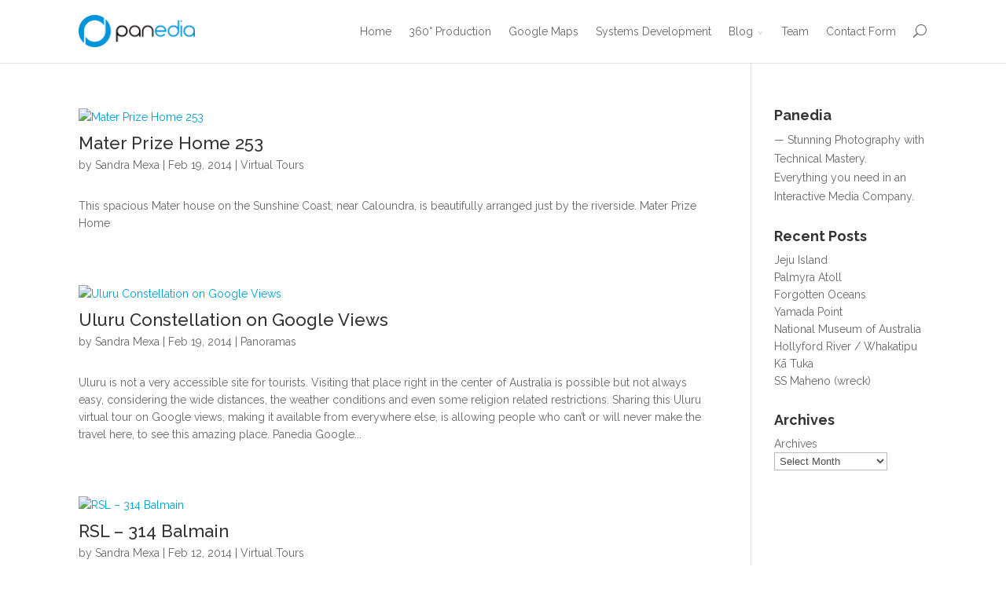

--- FILE ---
content_type: text/html; charset=UTF-8
request_url: http://blog.panedia.com/author/sandra-mexa/page/9/
body_size: 9122
content:
<!DOCTYPE html>
<!--[if IE 6]>
<html id="ie6" lang="en-US">
<![endif]-->
<!--[if IE 7]>
<html id="ie7" lang="en-US">
<![endif]-->
<!--[if IE 8]>
<html id="ie8" lang="en-US">
<![endif]-->
<!--[if !(IE 6) | !(IE 7) | !(IE 8)  ]><!-->
<html lang="en-US">
<!--<![endif]-->
<head><link rel="stylesheet" type="text/css" href="http://blog.panedia.com/wp-content/cache/minify/8b1ae.css" media="all" />

	<meta charset="UTF-8" />
	<title>  Sandra Mexa | Virtual Tour Blog by Panedia</title>
			
	
	<link rel="pingback" href="http://blog.panedia.com/xmlrpc.php" />

		<!--[if lt IE 9]>
	<script src="http://blog.panedia.com/wp-content/themes/Divi/js/html5.js" type="text/javascript"></script>
	<![endif]-->

	<script type="text/javascript">
		document.documentElement.className = 'js';
	</script>
<meta property="fb:admins" content="1311791007" />
<!-- start FBImage -->
<meta property="og:image" content="http://still1jpg.panedia.com/00505099-still1.jpg" />
<meta property="og:image:type" content="image/jpeg" />
<meta property="og:image:width" content="600" />
<meta property="og:image:height" content="400" />
<meta property="og:image" content="http://maps.googleapis.com/maps/api/streetview?size=640x480&fov=100&heading=30.99&sensor=true&pano=66J-Y9UE91kAAAQJLkJE2g&pitch=-10" />
<meta property="og:image:type" content="image/jpeg" />
<meta property="og:image:width" content="600" />
<meta property="og:image:height" content="400" />
<meta property="og:image" content="http://still1jpg.panedia.com/00505150-still1.jpg" />
<meta property="og:image:type" content="image/jpeg" />
<meta property="og:image:width" content="600" />
<meta property="og:image:height" content="400" />
<meta property="og:image" content="http://still1jpg.panedia.com/00505133-still1.jpg" />
<meta property="og:image:type" content="image/jpeg" />
<meta property="og:image:width" content="600" />
<meta property="og:image:height" content="400" />
<meta property="og:image" content="http://maps.googleapis.com/maps/api/streetview?size=640x480&fov=100&heading=352.26&sensor=true&pano=ClNguTB_vkoAAAAGOzBYWQ&pitch=-10" />
<meta property="og:image:type" content="image/jpeg" />
<meta property="og:image:width" content="600" />
<meta property="og:image:height" content="400" />
<meta property="og:image" content="http://maps.googleapis.com/maps/api/streetview?size=640x480&fov=100&heading=273.07&sensor=true&pano=UrRXpA3FlIsAAAAGOyLbIA&pitch=-10" />
<meta property="og:image:type" content="image/jpeg" />
<meta property="og:image:width" content="600" />
<meta property="og:image:height" content="400" />
<meta property="og:image" content="http://still1jpg.panedia.com/00505058-still1.jpg" />
<meta property="og:image:type" content="image/jpeg" />
<meta property="og:image:width" content="600" />
<meta property="og:image:height" content="400" />
<meta property="og:image" content="http://still1jpg.panedia.com/00602069-still1.jpg" />
<meta property="og:image:type" content="image/jpeg" />
<meta property="og:image:width" content="600" />
<meta property="og:image:height" content="400" />
<meta property="og:image" content="http://still1jpg.panedia.com/00602137-still1.jpg" />
<meta property="og:image:type" content="image/jpeg" />
<meta property="og:image:width" content="600" />
<meta property="og:image:height" content="400" />
<meta property="og:image" content="http://still1jpg.panedia.com/00602113-still1.jpg" />
<meta property="og:image:type" content="image/jpeg" />
<meta property="og:image:width" content="600" />
<meta property="og:image:height" content="400" />
<meta property="og:image" content="http://still1jpg.panedia.com/00505025-still1.jpg" />
<meta property="og:image:type" content="image/jpeg" />
<meta property="og:image:width" content="600" />
<meta property="og:image:height" content="400" />
<meta property="og:image" content="http://still1jpg.panedia.com/00504928-still1.jpg" />
<meta property="og:image:type" content="image/jpeg" />
<meta property="og:image:width" content="600" />
<meta property="og:image:height" content="400" />
<meta property="og:image" content="http://still1jpg.panedia.com/00003592-still1.jpg" />
<meta property="og:image:type" content="image/jpeg" />
<meta property="og:image:width" content="600" />
<meta property="og:image:height" content="400" />
<meta property="og:image" content="http://blog.panedia.com/wp-content/uploads/2016/01/Panedia_logo_RGB_color_horiz-2000.jpg" />
<meta property="og:image:type" content="image/jpeg" />
<meta property="og:image:width" content="1200" />
<meta property="og:image:height" content="630" />	
<meta property="og:type" content="article" />
<meta property="og:url" content="http://blog.panedia.com/" />
<meta property="og:title" content="Panedia - Stunning Photography with Technical Mastery. Everything you need in an Interactive Media Company." />
<meta property="og:site_name" content="Blog.Panedia.com" />
<meta property="og:locale" content="en_US" />
<meta property="fb:app_id" content="511221965661271" />
<meta property="og:description" content="Virtual Tour Blog by Panedia. Enjoy beautiful, high resolution, panoramic photography" /><meta property="og:image" content="http://blog.panedia.com/wp-content/uploads/2016/01/Panedia_logo_RGB_color_horiz-2000.jpg" />
<meta property="og:image:type" content="image/jpeg" />
<meta property="og:image:width" content="1200" />
<meta property="og:image:height" content="630" />	
<meta property="og:type" content="article" />
<meta property="og:url" content="http://blog.panedia.com/" />
<meta property="og:title" content="Panedia - Stunning Photography with Technical Mastery. Everything you need in an Interactive Media Company." />
<meta property="og:site_name" content="Blog.Panedia.com" />
<meta property="og:locale" content="en_US" />
<meta property="fb:app_id" content="511221965661271" />
<meta property="og:description" content="Virtual Tour Blog by Panedia. Enjoy beautiful, high resolution, panoramic photography" /><!-- end FBImage -->

	<link rel="alternate" type="application/rss+xml" title="Virtual Tour Blog by Panedia &raquo; Feed" href="http://blog.panedia.com/feed/" />
<link rel="alternate" type="application/rss+xml" title="Virtual Tour Blog by Panedia &raquo; Comments Feed" href="http://blog.panedia.com/comments/feed/" />
<link rel="alternate" type="application/rss+xml" title="Virtual Tour Blog by Panedia &raquo; Posts by Sandra Mexa Feed" href="http://blog.panedia.com/author/sandra-mexa/feed/" />
		<script type="text/javascript">
			window._wpemojiSettings = {"baseUrl":"http:\/\/s.w.org\/images\/core\/emoji\/72x72\/","ext":".png","source":{"concatemoji":"http:\/\/blog.panedia.com\/wp-includes\/js\/wp-emoji-release.min.js?ver=4.4"}};
			!function(a,b,c){function d(a){var c=b.createElement("canvas"),d=c.getContext&&c.getContext("2d");return d&&d.fillText?(d.textBaseline="top",d.font="600 32px Arial","flag"===a?(d.fillText(String.fromCharCode(55356,56806,55356,56826),0,0),c.toDataURL().length>3e3):("simple"===a?d.fillText(String.fromCharCode(55357,56835),0,0):d.fillText(String.fromCharCode(55356,57135),0,0),0!==d.getImageData(16,16,1,1).data[0])):!1}function e(a){var c=b.createElement("script");c.src=a,c.type="text/javascript",b.getElementsByTagName("head")[0].appendChild(c)}var f,g;c.supports={simple:d("simple"),flag:d("flag"),unicode8:d("unicode8")},c.DOMReady=!1,c.readyCallback=function(){c.DOMReady=!0},c.supports.simple&&c.supports.flag&&c.supports.unicode8||(g=function(){c.readyCallback()},b.addEventListener?(b.addEventListener("DOMContentLoaded",g,!1),a.addEventListener("load",g,!1)):(a.attachEvent("onload",g),b.attachEvent("onreadystatechange",function(){"complete"===b.readyState&&c.readyCallback()})),f=c.source||{},f.concatemoji?e(f.concatemoji):f.wpemoji&&f.twemoji&&(e(f.twemoji),e(f.wpemoji)))}(window,document,window._wpemojiSettings);
		</script>
		<meta content="Divi v.1.3" name="generator"/><style type="text/css">
img.wp-smiley,
img.emoji {
	display: inline !important;
	border: none !important;
	box-shadow: none !important;
	height: 1em !important;
	width: 1em !important;
	margin: 0 .07em !important;
	vertical-align: -0.1em !important;
	background: none !important;
	padding: 0 !important;
}
</style>

<link rel='stylesheet' id='divi-fonts-css'  href='http://fonts.googleapis.com/css?family=Open+Sans:300italic,400italic,700italic,800italic,400,300,700,800|Raleway:400,200,100,500,700,800,900&#038;subset=latin,latin-ext' type='text/css' media='all' />



<script type="text/javascript" src="http://blog.panedia.com/wp-content/cache/minify/df983.js"></script>


<link rel='https://api.w.org/' href='http://blog.panedia.com/wp-json/' />
<link rel="EditURI" type="application/rsd+xml" title="RSD" href="http://blog.panedia.com/xmlrpc.php?rsd" />
<link rel="wlwmanifest" type="application/wlwmanifest+xml" href="http://blog.panedia.com/wp-includes/wlwmanifest.xml" /> 
<meta name="generator" content="WordPress 4.4" />
<meta name="_awb_version" content="2.0.3" /><meta name="viewport" content="width=device-width, initial-scale=1.0, maximum-scale=1.0, user-scalable=0" />	<style>
		a { color: #009ed1; }

		body { color: #666666; }

		.et_pb_counter_amount, .et_pb_featured_table .et_pb_pricing_heading, .et_pb_pricing_table_button, .comment-reply-link, .form-submit input { background-color: #009ed1; }

		.woocommerce a.button.alt, .woocommerce-page a.button.alt, .woocommerce button.button.alt, .woocommerce-page button.button.alt, .woocommerce input.button.alt, .woocommerce-page input.button.alt, .woocommerce #respond input#submit.alt, .woocommerce-page #respond input#submit.alt, .woocommerce #content input.button.alt, .woocommerce-page #content input.button.alt, .woocommerce a.button, .woocommerce-page a.button, .woocommerce button.button, .woocommerce-page button.button, .woocommerce input.button, .woocommerce-page input.button, .woocommerce #respond input#submit, .woocommerce-page #respond input#submit, .woocommerce #content input.button, .woocommerce-page #content input.button, .woocommerce-message, .woocommerce-error, .woocommerce-info { background: #009ed1 !important; }

		#et_search_icon:hover, .mobile_menu_bar:before, .footer-widget h4, .et-social-icon a:hover, .et_pb_sum, .et_pb_pricing li a, .et_overlay:before, .entry-summary p.price ins, .woocommerce div.product span.price, .woocommerce-page div.product span.price, .woocommerce #content div.product span.price, .woocommerce-page #content div.product span.price, .woocommerce div.product p.price, .woocommerce-page div.product p.price, .woocommerce #content div.product p.price, .woocommerce-page #content div.product p.price { color: #009ed1 !important; }

		.woocommerce .star-rating span:before, .woocommerce-page .star-rating span:before { color: #009ed1 !important; }

		.et-search-form, .nav li ul, .et_mobile_menu, .footer-widget li:before, .et_pb_pricing li:before { border-color: #009ed1; }

		#main-footer { background-color: #2e2e2e; }

		#top-menu a { color: #666666; }

		#top-menu li.current-menu-ancestor > a, #top-menu li.current-menu-item > a { color: #009ed1; }

		</style>
<link rel="shortcut icon" href="http://blog.panedia.com/favicon.ico" /><script type="text/javascript">

  var _gaq = _gaq || [];
  _gaq.push(['_setAccount', 'UA-194794-9']);
  _gaq.push(['_trackPageview']);

  (function() {
    var ga = document.createElement('script'); ga.type = 'text/javascript'; ga.async = true;
    ga.src = ('https:' == document.location.protocol ? 'https://ssl' : 'http://www') + '.google-analytics.com/ga.js';
    var s = document.getElementsByTagName('script')[0]; s.parentNode.insertBefore(ga, s);
  })();

</script></head>
<body class="archive paged author author-sandra-mexa author-31 paged-9 author-paged-9 et_fixed_nav et_right_sidebar chrome et_includes_sidebar">
	<header id="main-header">
		<div class="container clearfix">
					<a href="http://blog.panedia.com/">
				<img src="http://blog.panedia.com/wp-content/uploads/2016/01/panedia-logo-RGB-300-argb.png" alt="Virtual Tour Blog by Panedia" id="logo" />
			</a>

			<div id="et-top-navigation">
				<nav id="top-menu-nav">
				<ul id="top-menu" class="nav"><li id="menu-item-326" class="menu-item menu-item-type-custom menu-item-object-custom menu-item-326"><a href="http://www.Panedia.com">Home</a></li><li id="menu-item-327" class="menu-item menu-item-type-custom menu-item-object-custom menu-item-327"><a href="http://www.panedia.com/#Production">360° Production</a></li><li id="menu-item-328" class="menu-item menu-item-type-custom menu-item-object-custom menu-item-328"><a href="http://www.panedia.com/#Distribution">Google Maps</a></li><li id="menu-item-329" class="menu-item menu-item-type-custom menu-item-object-custom menu-item-329"><a href="http://www.panedia.com/#SysDevelopment">Systems Development</a></li><li id="menu-item-338" class="menu-item menu-item-type-post_type menu-item-object-page menu-item-has-children menu-item-338"><a href="http://blog.panedia.com/">Blog</a>
<ul class="sub-menu">
	<li id="menu-item-1591" class="menu-item menu-item-type-post_type menu-item-object-page menu-item-1591"><a href="http://blog.panedia.com/news/">News</a></li>	<li id="menu-item-483" class="menu-item menu-item-type-post_type menu-item-object-page menu-item-483"><a href="http://blog.panedia.com/projects/">Projects</a></li>	<li id="menu-item-1587" class="menu-item menu-item-type-post_type menu-item-object-page menu-item-1587"><a href="http://blog.panedia.com/virtual-tours/">Virtual Tours</a></li>	<li id="menu-item-1590" class="menu-item menu-item-type-post_type menu-item-object-page menu-item-1590"><a href="http://blog.panedia.com/360-video/">360 Video</a></li>	<li id="menu-item-482" class="menu-item menu-item-type-post_type menu-item-object-page menu-item-482"><a href="http://blog.panedia.com/panoramas/">Panoramas</a></li>	<li id="menu-item-1589" class="menu-item menu-item-type-post_type menu-item-object-page menu-item-1589"><a href="http://blog.panedia.com/google-street-view/">Google Street View</a></li>	<li id="menu-item-484" class="menu-item menu-item-type-post_type menu-item-object-page menu-item-484"><a href="http://blog.panedia.com/production/">Production</a></li></ul>
</li><li id="menu-item-330" class="menu-item menu-item-type-custom menu-item-object-custom menu-item-330"><a href="http://www.panedia.com/#Team">Team</a></li><li id="menu-item-331" class="menu-item menu-item-type-custom menu-item-object-custom menu-item-331"><a href="http://www.panedia.com/#ContactForm">Contact Form</a></li></ul>				</nav>

				<div id="et_top_search">
					<span id="et_search_icon"></span>
					<form role="search" method="get" class="et-search-form et-hidden" action="http://blog.panedia.com/">
					<input type="search" class="et-search-field" placeholder="Search &hellip;" value="" name="s" title="Search for:" />					</form>
				</div>

				<div id="et_mobile_nav_menu"><a href="#" class="mobile_nav closed"><span class="mobile_menu_bar"></span></a></div>			</div> <!-- #et-top-navigation -->
		</div> <!-- .container -->
	</header> <!-- #main-header -->
<div id="main-content">
	<div class="container">
		<div id="content-area" class="clearfix">
			<div id="left-area">
		
					<article id="post-1137" class="et_pb_post post-1137 post type-post status-publish format-standard hentry category-virtual-tours tag-queensland tag-sunshine-coast tag-mater tag-qld tag-house">

										<a href="http://blog.panedia.com/2014/02/19/mater-prize-home-253/">
							<img src="http://still1jpg.panedia.com/00505099-still1.jpg" alt='Mater Prize Home 253' width='1080' height='675' />						</a>
				
						<h2><a href="http://blog.panedia.com/2014/02/19/mater-prize-home-253/">Mater Prize Home 253</a></h2>

					<p class="post-meta"> by <a href="http://blog.panedia.com/author/sandra-mexa/" title="Posts by Sandra Mexa" rel="author">Sandra Mexa</a> | Feb 19, 2014 | <a href="http://blog.panedia.com/category/virtual-tours/" rel="category tag">Virtual Tours</a></p>This spacious Mater house on the Sunshine Coast, near Caloundra, is beautifully arranged just by the riverside. Mater Prize Home
					</article> <!-- .et_pb_post -->
			
					<article id="post-1296" class="et_pb_post post-1296 post type-post status-publish format-standard hentry category-panoramas tag-australia tag-northern-territory tag-uluru tag-google-views tag-nt">

										<a href="http://blog.panedia.com/2014/02/19/uluru-constellation-on-google-views/">
							<img src="http://maps.googleapis.com/maps/api/streetview?size=640x480&#038;fov=100&#038;heading=30.99&#038;sensor=true&#038;pano=66J-Y9UE91kAAAQJLkJE2g&#038;pitch=-10" alt='Uluru Constellation on Google Views' width='1080' height='675' />						</a>
				
						<h2><a href="http://blog.panedia.com/2014/02/19/uluru-constellation-on-google-views/">Uluru Constellation on Google Views</a></h2>

					<p class="post-meta"> by <a href="http://blog.panedia.com/author/sandra-mexa/" title="Posts by Sandra Mexa" rel="author">Sandra Mexa</a> | Feb 19, 2014 | <a href="http://blog.panedia.com/category/panoramas/" rel="category tag">Panoramas</a></p>Uluru is not a very accessible site for tourists. Visiting that place right in the center of Australia is possible but not always easy, considering the wide distances, the weather conditions and even some religion related restrictions. Sharing this Uluru virtual tour on Google views, making it available from everywhere else, is allowing people who can&#8217;t or will never make the travel here, to see this amazing place. Panedia Google...
					</article> <!-- .et_pb_post -->
			
					<article id="post-1134" class="et_pb_post post-1134 post type-post status-publish format-standard hentry category-virtual-tours tag-australia tag-home tag-nsw tag-new-south-wales">

										<a href="http://blog.panedia.com/2014/02/12/rsl-314-balmain/">
							<img src="http://still1jpg.panedia.com/00505150-still1.jpg" alt='RSL &#8211; 314 Balmain' width='1080' height='675' />						</a>
				
						<h2><a href="http://blog.panedia.com/2014/02/12/rsl-314-balmain/">RSL &#8211; 314 Balmain</a></h2>

					<p class="post-meta"> by <a href="http://blog.panedia.com/author/sandra-mexa/" title="Posts by Sandra Mexa" rel="author">Sandra Mexa</a> | Feb 12, 2014 | <a href="http://blog.panedia.com/category/virtual-tours/" rel="category tag">Virtual Tours</a></p>A free-standing luxurious home in East Balmain village with easy access to Sydney CBD. www.rslartunion.com.au &nbsp;
					</article> <!-- .et_pb_post -->
			
					<article id="post-1131" class="et_pb_post post-1131 post type-post status-publish format-standard hentry category-virtual-tours tag-australia tag-home tag-nsw tag-new-south-walles">

										<a href="http://blog.panedia.com/2014/02/12/bondor-bingara/">
							<img src="http://still1jpg.panedia.com/00505133-still1.jpg" alt='Bondor &#8211; Bingara' width='1080' height='675' />						</a>
				
						<h2><a href="http://blog.panedia.com/2014/02/12/bondor-bingara/">Bondor &#8211; Bingara</a></h2>

					<p class="post-meta"> by <a href="http://blog.panedia.com/author/sandra-mexa/" title="Posts by Sandra Mexa" rel="author">Sandra Mexa</a> | Feb 12, 2014 | <a href="http://blog.panedia.com/category/virtual-tours/" rel="category tag">Virtual Tours</a></p>This modern home in Bingara Gorge, south Sydney, is in a peaceful and natural area, yet quite near the main roads between Sydney and Canberra. &nbsp;
					</article> <!-- .et_pb_post -->
			
					<article id="post-1293" class="et_pb_post post-1293 post type-post status-publish format-standard hentry category-panoramas tag-australia tag-sydney tag-nsw tag-new-south-wales tag-sydney-opera-house">

										<a href="http://blog.panedia.com/2014/02/04/sydney-opera-house-on-google-views/">
							<img src="http://maps.googleapis.com/maps/api/streetview?size=640x480&#038;fov=100&#038;heading=352.26&#038;sensor=true&#038;pano=ClNguTB_vkoAAAAGOzBYWQ&#038;pitch=-10" alt='Sydney Opera House on Google Views' width='1080' height='675' />						</a>
				
						<h2><a href="http://blog.panedia.com/2014/02/04/sydney-opera-house-on-google-views/">Sydney Opera House on Google Views</a></h2>

					<p class="post-meta"> by <a href="http://blog.panedia.com/author/sandra-mexa/" title="Posts by Sandra Mexa" rel="author">Sandra Mexa</a> | Feb 4, 2014 | <a href="http://blog.panedia.com/category/panoramas/" rel="category tag">Panoramas</a></p>Panedia just uploaded a 14 panorama constellation of the Sydney Opera House during the Sydney Vivid Festival. These are some impressive, colorful panos featuring both Sydney Opera House and Sydney Bridge, the two most iconic buildings in Sydney. Panedia Google Street...
					</article> <!-- .et_pb_post -->
			
					<article id="post-1290" class="et_pb_post post-1290 post type-post status-publish format-standard hentry category-news tag-australia tag-queensland tag-qld tag-lamington-national-park tag-moran-falls">

										<a href="http://blog.panedia.com/2014/02/03/panedia-on-google-views/">
							<img src="http://maps.googleapis.com/maps/api/streetview?size=640x480&#038;fov=100&#038;heading=273.07&#038;sensor=true&#038;pano=UrRXpA3FlIsAAAAGOyLbIA&#038;pitch=-10" alt='Panedia on Google Views' width='1080' height='675' />						</a>
				
						<h2><a href="http://blog.panedia.com/2014/02/03/panedia-on-google-views/">Panedia on Google Views</a></h2>

					<p class="post-meta"> by <a href="http://blog.panedia.com/author/sandra-mexa/" title="Posts by Sandra Mexa" rel="author">Sandra Mexa</a> | Feb 3, 2014 | <a href="http://blog.panedia.com/category/news/" rel="category tag">News</a></p>We have just published our first panoramas on Google Views. This is a great platform to publish our work since it can be easily accessed and viewed worldwide. Our first Panos on Google Views are Moran Falls and Lisbon Rossio Square which are very nice as a start, but we intend to publish much more content on our account for the next upcoming months. Panedia Google Street...
					</article> <!-- .et_pb_post -->
			
					<article id="post-1129" class="et_pb_post post-1129 post type-post status-publish format-standard hentry category-virtual-tours tag-australia tag-queensland tag-gold-coast tag-home tag-qld">

										<a href="http://blog.panedia.com/2014/02/02/rsl-314-tugun/">
							<img src="http://still1jpg.panedia.com/00505058-still1.jpg" alt='RSL &#8211; 314 Tugun' width='1080' height='675' />						</a>
				
						<h2><a href="http://blog.panedia.com/2014/02/02/rsl-314-tugun/">RSL &#8211; 314 Tugun</a></h2>

					<p class="post-meta"> by <a href="http://blog.panedia.com/author/sandra-mexa/" title="Posts by Sandra Mexa" rel="author">Sandra Mexa</a> | Feb 2, 2014 | <a href="http://blog.panedia.com/category/virtual-tours/" rel="category tag">Virtual Tours</a></p>This RSL property is light filled, a spacious home with stunning ocean views that stretch to the horizon. www.rslartunion.com.au &nbsp;
					</article> <!-- .et_pb_post -->
			
					<article id="post-1127" class="et_pb_post post-1127 post type-post status-publish format-standard hentry category-google-street-view tag-seaview tag-monaco">

										<a href="http://blog.panedia.com/2014/01/09/monaco-larvotto-marine-reserve/">
							<img src="http://still1jpg.panedia.com/00602069-still1.jpg" alt='Monaco Larvotto Marine Reserve' width='1080' height='675' />						</a>
				
						<h2><a href="http://blog.panedia.com/2014/01/09/monaco-larvotto-marine-reserve/">Monaco Larvotto Marine Reserve</a></h2>

					<p class="post-meta"> by <a href="http://blog.panedia.com/author/sandra-mexa/" title="Posts by Sandra Mexa" rel="author">Sandra Mexa</a> | Jan 9, 2014 | <a href="http://blog.panedia.com/category/google-street-view/" rel="category tag">Google Street View</a></p>Larvotto Marine Reserve is a protected area in the Mediterranean Sea just off the coast of Monaco. Imagery collect from October 2013 by Catlin Seaview Survey in partnership with Oceanographic Museum of Monaco and Prince Albert II Foundation. The tour was also uploaded to Google Street View, and can be seen here in Google...
					</article> <!-- .et_pb_post -->
			
					<article id="post-1123" class="et_pb_post post-1123 post type-post status-publish format-standard hentry category-google-street-view tag-seaview tag-monaco">

										<a href="http://blog.panedia.com/2014/01/09/monaco-museum/">
							<img src="http://still1jpg.panedia.com/00602137-still1.jpg" alt='Monaco Museum' width='1080' height='675' />						</a>
				
						<h2><a href="http://blog.panedia.com/2014/01/09/monaco-museum/">Monaco Museum</a></h2>

					<p class="post-meta"> by <a href="http://blog.panedia.com/author/sandra-mexa/" title="Posts by Sandra Mexa" rel="author">Sandra Mexa</a> | Jan 9, 2014 | <a href="http://blog.panedia.com/category/google-street-view/" rel="category tag">Google Street View</a></p>In October 2013 our Catlin Seaview Survey partners were invited by the Oceanographic Museum of Monaco to help them reveal the 2km of coastline that the Mediterranean Sea touches the principality of Monaco. It was our first temperate (cooler) water collect and this image shows just how clear the Sea is which is remarkable considering the traffic in the Med! The tour was also uploaded to Google Street View, and can be seen here in Google...
					</article> <!-- .et_pb_post -->
			
					<article id="post-1121" class="et_pb_post post-1121 post type-post status-publish format-standard hentry category-panoramas tag-seaview tag-bermuda">

										<a href="http://blog.panedia.com/2013/12/12/bermuda-turks-caicos/">
							<img src="http://still1jpg.panedia.com/00602113-still1.jpg" alt='Bermuda &#8211; Turks &#038; Caicos' width='1080' height='675' />						</a>
				
						<h2><a href="http://blog.panedia.com/2013/12/12/bermuda-turks-caicos/">Bermuda &#8211; Turks &#038; Caicos</a></h2>

					<p class="post-meta"> by <a href="http://blog.panedia.com/author/sandra-mexa/" title="Posts by Sandra Mexa" rel="author">Sandra Mexa</a> | Dec 12, 2013 | <a href="http://blog.panedia.com/category/panoramas/" rel="category tag">Panoramas</a></p>Still in Bermuda, our Catlin Seaview Survey partners were capturing images of the beautiful and rich diversity of species that live around the coral in this area. Google Street...
					</article> <!-- .et_pb_post -->
			
					<article id="post-1119" class="et_pb_post post-1119 post type-post status-publish format-standard hentry category-virtual-tours tag-nsw tag-mater tag-kingscliff tag-house">

										<a href="http://blog.panedia.com/2013/12/04/mater-prize-home-252-2/">
							<img src="http://still1jpg.panedia.com/00505025-still1.jpg" alt='Mater Prize Home 252' width='1080' height='675' />						</a>
				
						<h2><a href="http://blog.panedia.com/2013/12/04/mater-prize-home-252-2/">Mater Prize Home 252</a></h2>

					<p class="post-meta"> by <a href="http://blog.panedia.com/author/sandra-mexa/" title="Posts by Sandra Mexa" rel="author">Sandra Mexa</a> | Dec 4, 2013 | <a href="http://blog.panedia.com/category/virtual-tours/" rel="category tag">Virtual Tours</a></p>This gorgeous Mater house is quite near the beach at Kingscliff, in the north New South Wales coast. Mater Prize Home
					</article> <!-- .et_pb_post -->
			
					<article id="post-1404" class="et_pb_post post-1404 post type-post status-publish format-standard hentry category-virtual-tours tag-australia tag-queensland tag-gold-coast tag-rsl tag-qld tag-house">

										<a href="http://blog.panedia.com/2013/11/10/rsl-312-helensvale-2/">
							<img src="http://still1jpg.panedia.com/00504928-still1.jpg" alt='RSL 312 &#8211; Helensvale' width='1080' height='675' />						</a>
				
						<h2><a href="http://blog.panedia.com/2013/11/10/rsl-312-helensvale-2/">RSL 312 &#8211; Helensvale</a></h2>

					<p class="post-meta"> by <a href="http://blog.panedia.com/author/sandra-mexa/" title="Posts by Sandra Mexa" rel="author">Sandra Mexa</a> | Nov 10, 2013 | <a href="http://blog.panedia.com/category/virtual-tours/" rel="category tag">Virtual Tours</a></p>Fantastic luxury waterfront home in the Gold Coast suburb of Helensvale is located inland from Runaway Bay and Biggera Waters, bordering Coombabah Lake. An abundance of amenities and the large number of parks and reserves located in and around the suburb make it a great place to live. www.rslartunion.com.au...
					</article> <!-- .et_pb_post -->
			
					<article id="post-2030" class="et_pb_post post-2030 post type-post status-publish format-standard hentry category-news tag-melbourne tag-victoria tag-vic tag-news tag-media tag-social-media tag-featuring">

										<a href="http://blog.panedia.com/2010/04/11/holiday-goddess-guide/">
							<img src="http://still1jpg.panedia.com/00003592-still1.jpg" alt='Holiday Goddess Guide' width='1080' height='675' />						</a>
				
						<h2><a href="http://blog.panedia.com/2010/04/11/holiday-goddess-guide/">Holiday Goddess Guide</a></h2>

					<p class="post-meta"> by <a href="http://blog.panedia.com/author/sandra-mexa/" title="Posts by Sandra Mexa" rel="author">Sandra Mexa</a> | Apr 11, 2010 | <a href="http://blog.panedia.com/category/news/" rel="category tag">News</a></p>Our Panoramas used to experience Centre Place in Melbourne. Holiday Goddess...
					</article> <!-- .et_pb_post -->
			
					<article id="post-2032" class="et_pb_post post-2032 post type-post status-publish format-standard has-post-thumbnail hentry category-news tag-google tag-news tag-media tag-featuring">

										<a href="http://blog.panedia.com/2010/03/06/panedia-article-on-apc-mag/">
							<img src="http://blog.panedia.com/wp-content/uploads/2010/03/apcnewspanedia-vs-streetview_mainImage2.jpg2_.jpg" alt='Panedia article on APC mag' width='1080' height='675' />						</a>
				
						<h2><a href="http://blog.panedia.com/2010/03/06/panedia-article-on-apc-mag/">Panedia article on APC mag</a></h2>

					<p class="post-meta"> by <a href="http://blog.panedia.com/author/sandra-mexa/" title="Posts by Sandra Mexa" rel="author">Sandra Mexa</a> | Mar 6, 2010 | <a href="http://blog.panedia.com/category/news/" rel="category tag">News</a></p>Article on APC magazine about our high quality panoramas. APC Mag
					</article> <!-- .et_pb_post -->
			
					<article id="post-1959" class="et_pb_post post-1959 post type-post status-publish format-standard has-post-thumbnail hentry category-panoramas tag-australia tag-toowoomba tag-queensland tag-qld tag-tourism tag-teq">

										<a href="http://blog.panedia.com/0205/01/29/picnic-point-toowoomba/">
							<img src="http://blog.panedia.com/wp-content/uploads/2016/01/00560334_panini_4K-1080x675.jpg" alt='Picnic Point, Toowoomba' width='1080' height='675' />						</a>
				
						<h2><a href="http://blog.panedia.com/0205/01/29/picnic-point-toowoomba/">Picnic Point, Toowoomba</a></h2>

					<p class="post-meta"> by <a href="http://blog.panedia.com/author/sandra-mexa/" title="Posts by Sandra Mexa" rel="author">Sandra Mexa</a> | Jan 29, 0205 | <a href="http://blog.panedia.com/category/panoramas/" rel="category tag">Panoramas</a></p>Toowoomba &#8216;The Garden City&#8217;, is a south-east Queensland city famous for its annual Carnival of Flowers, held in Spring. But Autumn is when it really shines in its full splendor. Situated on the edge of the Great Dividing Range, 700 metres above sea level and with lower Autumn and Winter temperatures than the surrounding area, Toowoomba benefits from a quite unique climate. All over the city there is a significant number of deciduous trees from around the world, giving a singular display of autumn yellow, orange and red among the green foliage. Being there at this season is a privilege and watching sunrise at Picnic Point, just on the edge of the Great Dividing Range, is as much astonishing as...
					</article> <!-- .et_pb_post -->
			<div class='wp-pagenavi'>
<span class='pages'>Page 9 of 9</span><a class="previouspostslink" rel="prev" href="http://blog.panedia.com/author/sandra-mexa/page/8/">«</a><a class="page smaller" href="http://blog.panedia.com/author/sandra-mexa/">1</a><a class="page smaller" href="http://blog.panedia.com/author/sandra-mexa/page/2/">2</a><a class="page smaller" href="http://blog.panedia.com/author/sandra-mexa/page/3/">3</a><a class="page smaller" href="http://blog.panedia.com/author/sandra-mexa/page/4/">4</a><a class="page smaller" href="http://blog.panedia.com/author/sandra-mexa/page/5/">5</a><a class="page smaller" href="http://blog.panedia.com/author/sandra-mexa/page/6/">6</a><a class="page smaller" href="http://blog.panedia.com/author/sandra-mexa/page/7/">7</a><a class="page smaller" href="http://blog.panedia.com/author/sandra-mexa/page/8/">8</a><span class='current'>9</span>
</div>			</div> <!-- #left-area -->
				<div id="sidebar">
		<div id="text-7" class="et_pb_widget widget_text"><h4 class="widgettitle">Panedia</h4>			<div class="textwidget"><p>— Stunning Photography with Technical Mastery.<br />
Everything you need in an Interactive Media Company.</p>
</div>
		</div> <!-- end .et_pb_widget -->		<div id="recent-posts-3" class="et_pb_widget widget_recent_entries">		<h4 class="widgettitle">Recent Posts</h4>		<ul>
					<li>
				<a href="http://blog.panedia.com/2018/11/30/jeju-island/">Jeju Island</a>
						</li>
					<li>
				<a href="http://blog.panedia.com/2017/09/12/palmyra-atoll/">Palmyra Atoll</a>
						</li>
					<li>
				<a href="http://blog.panedia.com/2017/07/28/forgotten-oceans/">Forgotten Oceans</a>
						</li>
					<li>
				<a href="http://blog.panedia.com/2017/03/02/yamada-point/">Yamada Point</a>
						</li>
					<li>
				<a href="http://blog.panedia.com/2017/01/05/national-museum-of-australia/">National Museum of Australia</a>
						</li>
					<li>
				<a href="http://blog.panedia.com/2016/12/05/hollyford-river-whakatipu-ka-tuka/">Hollyford River / Whakatipu Kā Tuka</a>
						</li>
					<li>
				<a href="http://blog.panedia.com/2016/11/30/ss-maheno-wreck/">SS Maheno (wreck)</a>
						</li>
				</ul>
		</div> <!-- end .et_pb_widget -->		<div id="archives-3" class="et_pb_widget widget_archive"><h4 class="widgettitle">Archives</h4>		<label class="screen-reader-text" for="archives-dropdown-3">Archives</label>
		<select id="archives-dropdown-3" name="archive-dropdown" onchange='document.location.href=this.options[this.selectedIndex].value;'>
			
			<option value="">Select Month</option>
				<option value='http://blog.panedia.com/2018/11/'> November 2018 &nbsp;(1)</option>
	<option value='http://blog.panedia.com/2017/09/'> September 2017 &nbsp;(1)</option>
	<option value='http://blog.panedia.com/2017/07/'> July 2017 &nbsp;(1)</option>
	<option value='http://blog.panedia.com/2017/03/'> March 2017 &nbsp;(1)</option>
	<option value='http://blog.panedia.com/2017/01/'> January 2017 &nbsp;(1)</option>
	<option value='http://blog.panedia.com/2016/12/'> December 2016 &nbsp;(1)</option>
	<option value='http://blog.panedia.com/2016/11/'> November 2016 &nbsp;(5)</option>
	<option value='http://blog.panedia.com/2016/10/'> October 2016 &nbsp;(3)</option>
	<option value='http://blog.panedia.com/2016/09/'> September 2016 &nbsp;(4)</option>
	<option value='http://blog.panedia.com/2016/08/'> August 2016 &nbsp;(5)</option>
	<option value='http://blog.panedia.com/2016/07/'> July 2016 &nbsp;(1)</option>
	<option value='http://blog.panedia.com/2016/06/'> June 2016 &nbsp;(1)</option>
	<option value='http://blog.panedia.com/2016/05/'> May 2016 &nbsp;(3)</option>
	<option value='http://blog.panedia.com/2016/04/'> April 2016 &nbsp;(5)</option>
	<option value='http://blog.panedia.com/2016/03/'> March 2016 &nbsp;(4)</option>
	<option value='http://blog.panedia.com/2016/02/'> February 2016 &nbsp;(3)</option>
	<option value='http://blog.panedia.com/2016/01/'> January 2016 &nbsp;(2)</option>
	<option value='http://blog.panedia.com/2015/12/'> December 2015 &nbsp;(1)</option>
	<option value='http://blog.panedia.com/2015/11/'> November 2015 &nbsp;(3)</option>
	<option value='http://blog.panedia.com/2015/10/'> October 2015 &nbsp;(6)</option>
	<option value='http://blog.panedia.com/2015/09/'> September 2015 &nbsp;(5)</option>
	<option value='http://blog.panedia.com/2015/08/'> August 2015 &nbsp;(3)</option>
	<option value='http://blog.panedia.com/2015/07/'> July 2015 &nbsp;(3)</option>
	<option value='http://blog.panedia.com/2015/06/'> June 2015 &nbsp;(6)</option>
	<option value='http://blog.panedia.com/2015/05/'> May 2015 &nbsp;(5)</option>
	<option value='http://blog.panedia.com/2015/04/'> April 2015 &nbsp;(8)</option>
	<option value='http://blog.panedia.com/2015/03/'> March 2015 &nbsp;(10)</option>
	<option value='http://blog.panedia.com/2015/02/'> February 2015 &nbsp;(6)</option>
	<option value='http://blog.panedia.com/2015/01/'> January 2015 &nbsp;(6)</option>
	<option value='http://blog.panedia.com/2014/12/'> December 2014 &nbsp;(4)</option>
	<option value='http://blog.panedia.com/2014/11/'> November 2014 &nbsp;(3)</option>
	<option value='http://blog.panedia.com/2014/10/'> October 2014 &nbsp;(6)</option>
	<option value='http://blog.panedia.com/2014/09/'> September 2014 &nbsp;(8)</option>
	<option value='http://blog.panedia.com/2014/08/'> August 2014 &nbsp;(6)</option>
	<option value='http://blog.panedia.com/2014/07/'> July 2014 &nbsp;(8)</option>
	<option value='http://blog.panedia.com/2014/06/'> June 2014 &nbsp;(6)</option>
	<option value='http://blog.panedia.com/2014/05/'> May 2014 &nbsp;(6)</option>
	<option value='http://blog.panedia.com/2014/04/'> April 2014 &nbsp;(5)</option>
	<option value='http://blog.panedia.com/2014/03/'> March 2014 &nbsp;(17)</option>
	<option value='http://blog.panedia.com/2014/02/'> February 2014 &nbsp;(9)</option>
	<option value='http://blog.panedia.com/2014/01/'> January 2014 &nbsp;(5)</option>
	<option value='http://blog.panedia.com/2013/12/'> December 2013 &nbsp;(4)</option>
	<option value='http://blog.panedia.com/2013/11/'> November 2013 &nbsp;(2)</option>
	<option value='http://blog.panedia.com/2013/10/'> October 2013 &nbsp;(3)</option>
	<option value='http://blog.panedia.com/2013/09/'> September 2013 &nbsp;(2)</option>
	<option value='http://blog.panedia.com/2013/08/'> August 2013 &nbsp;(3)</option>
	<option value='http://blog.panedia.com/2013/07/'> July 2013 &nbsp;(2)</option>
	<option value='http://blog.panedia.com/2013/06/'> June 2013 &nbsp;(1)</option>
	<option value='http://blog.panedia.com/2013/05/'> May 2013 &nbsp;(5)</option>
	<option value='http://blog.panedia.com/2013/04/'> April 2013 &nbsp;(1)</option>
	<option value='http://blog.panedia.com/2013/03/'> March 2013 &nbsp;(1)</option>
	<option value='http://blog.panedia.com/2013/02/'> February 2013 &nbsp;(4)</option>
	<option value='http://blog.panedia.com/2013/01/'> January 2013 &nbsp;(2)</option>
	<option value='http://blog.panedia.com/2012/12/'> December 2012 &nbsp;(1)</option>
	<option value='http://blog.panedia.com/2012/11/'> November 2012 &nbsp;(3)</option>
	<option value='http://blog.panedia.com/2012/10/'> October 2012 &nbsp;(1)</option>
	<option value='http://blog.panedia.com/2012/07/'> July 2012 &nbsp;(2)</option>
	<option value='http://blog.panedia.com/2012/05/'> May 2012 &nbsp;(1)</option>
	<option value='http://blog.panedia.com/2012/04/'> April 2012 &nbsp;(4)</option>
	<option value='http://blog.panedia.com/2012/03/'> March 2012 &nbsp;(1)</option>
	<option value='http://blog.panedia.com/2012/02/'> February 2012 &nbsp;(2)</option>
	<option value='http://blog.panedia.com/2012/01/'> January 2012 &nbsp;(1)</option>
	<option value='http://blog.panedia.com/2011/12/'> December 2011 &nbsp;(1)</option>
	<option value='http://blog.panedia.com/2011/11/'> November 2011 &nbsp;(3)</option>
	<option value='http://blog.panedia.com/2011/06/'> June 2011 &nbsp;(4)</option>
	<option value='http://blog.panedia.com/2011/05/'> May 2011 &nbsp;(5)</option>
	<option value='http://blog.panedia.com/2011/04/'> April 2011 &nbsp;(1)</option>
	<option value='http://blog.panedia.com/2011/02/'> February 2011 &nbsp;(3)</option>
	<option value='http://blog.panedia.com/2011/01/'> January 2011 &nbsp;(4)</option>
	<option value='http://blog.panedia.com/2010/04/'> April 2010 &nbsp;(1)</option>
	<option value='http://blog.panedia.com/2010/03/'> March 2010 &nbsp;(1)</option>
	<option value='http://blog.panedia.com/2009/10/'> October 2009 &nbsp;(1)</option>
	<option value='http://blog.panedia.com/2009/09/'> September 2009 &nbsp;(6)</option>
	<option value='http://blog.panedia.com/2009/02/'> February 2009 &nbsp;(2)</option>
	<option value='http://blog.panedia.com/2009/01/'> January 2009 &nbsp;(4)</option>
	<option value='http://blog.panedia.com/2008/09/'> September 2008 &nbsp;(1)</option>
	<option value='http://blog.panedia.com/2008/08/'> August 2008 &nbsp;(1)</option>
	<option value='http://blog.panedia.com/2008/06/'> June 2008 &nbsp;(2)</option>
	<option value='http://blog.panedia.com/2008/05/'> May 2008 &nbsp;(1)</option>
	<option value='http://blog.panedia.com/2008/04/'> April 2008 &nbsp;(6)</option>
	<option value='http://blog.panedia.com/2008/03/'> March 2008 &nbsp;(4)</option>
	<option value='http://blog.panedia.com/2008/01/'> January 2008 &nbsp;(4)</option>
	<option value='http://blog.panedia.com/2007/11/'> November 2007 &nbsp;(1)</option>
	<option value='http://blog.panedia.com/2007/10/'> October 2007 &nbsp;(2)</option>
	<option value='http://blog.panedia.com/2007/07/'> July 2007 &nbsp;(1)</option>
	<option value='http://blog.panedia.com/2007/06/'> June 2007 &nbsp;(3)</option>
	<option value='http://blog.panedia.com/2007/05/'> May 2007 &nbsp;(9)</option>
	<option value='http://blog.panedia.com/2007/04/'> April 2007 &nbsp;(19)</option>
	<option value='http://blog.panedia.com/2007/03/'> March 2007 &nbsp;(31)</option>
	<option value='http://blog.panedia.com/2007/02/'> February 2007 &nbsp;(28)</option>
	<option value='http://blog.panedia.com/2007/01/'> January 2007 &nbsp;(6)</option>
	<option value='http://blog.panedia.com/205/01/'> January 205 &nbsp;(1)</option>

		</select>
		</div> <!-- end .et_pb_widget -->	</div> <!-- end #sidebar -->
		</div> <!-- #content-area -->
	</div> <!-- .container -->
</div> <!-- #main-content -->

	<footer id="main-footer">
		
		<div id="footer-bottom">
			<div class="container clearfix">
				<ul id="et-social-icons">
									<li class="et-social-icon et-social-facebook">
						<a href="https://www.facebook.com/pages/Panedia/344365321736">
							<span>Facebook</span>
						</a>
					</li>
													<li class="et-social-icon et-social-twitter">
						<a href="https://twitter.com/panedia">
							<span>Twitter</span>
						</a>
					</li>
													<li class="et-social-icon et-social-google">
						<a href="https://plus.google.com/u/0/115078855623053321136/posts">
							<span>Google</span>
						</a>
					</li>
																	<li class="et-social-icon et-social-rss">
						<a href="http://blog.panedia.com/comments/feed/">
							<span>RSS</span>
						</a>
					</li>
								</ul>

				<p id="footer-info">&copy; 2026 <a href="http://www.panedia.com">Panedia Pty Ltd</a></p>
			</div>	<!-- .container -->
		</div>
	</footer> <!-- #main-footer -->

	
<script type="text/javascript" src="http://blog.panedia.com/wp-content/cache/minify/4998a.js"></script>

<script type='text/javascript'>
/* <![CDATA[ */
var et_custom = {"ajaxurl":"http:\/\/blog.panedia.com\/wp-admin\/admin-ajax.php","et_load_nonce":"e3dead3a82","subscription_failed":"Please, check the fields below to make sure you entered the correct information.","fill":"Fill","field":"field","invalid":"Invalid email","captcha":"Captcha"};
/* ]]> */
</script>

<script type="text/javascript" src="http://blog.panedia.com/wp-content/cache/minify/d0d7b.js"></script>

</body>
</html>
<!-- Performance optimized by W3 Total Cache. Learn more: https://www.w3-edge.com/products/

Object Caching 2002/2171 objects using disk
Page Caching using disk: enhanced
Minified using disk
Database Caching 4/13 queries in 0.017 seconds using disk

 Served from: blog.panedia.com @ 2026-01-18 23:45:54 by W3 Total Cache -->

--- FILE ---
content_type: text/css
request_url: http://blog.panedia.com/wp-content/cache/minify/8b1ae.css
body_size: 20348
content:
.wp-pagenavi{clear:both}.wp-pagenavi a, .wp-pagenavi
span{text-decoration:none;border:1px
solid #BFBFBF;padding:3px
5px;margin:2px}.wp-pagenavi a:hover, .wp-pagenavi
span.current{border-color:#000}.wp-pagenavi
span.current{font-weight:bold}html,body,div,span,applet,object,iframe,h1,h2,h3,h4,h5,h6,p,blockquote,pre,a,abbr,acronym,address,big,cite,code,del,dfn,em,font,img,ins,kbd,q,s,samp,small,strike,strong,sub,sup,tt,var,b,u,i,center,dl,dt,dd,ol,ul,li,fieldset,form,label,legend{margin:0;padding:0;border:0;outline:0;font-size:100%;vertical-align:baseline;background:transparent}body{line-height:1}ol,ul{list-style:none}blockquote,q{quotes:none}blockquote:before,blockquote:after,q:before,q:after{content:'';content:none}:focus{outline:0}ins{text-decoration:none}del{text-decoration:line-through}table{border-collapse:collapse;border-spacing:0}article,aside,footer,header,hgroup,nav,section{display:block}@font-face{font-family:'ETmodules';src:url('/wp-content/themes/Divi/fonts/ETmodules.eot');src:url('/wp-content/themes/Divi/fonts/ETmodules.eot?#iefix') format('embedded-opentype'),
url('/wp-content/themes/Divi/fonts/ETmodules.ttf') format('truetype'),
url('/wp-content/themes/Divi/fonts/ETmodules.woff') format('woff'),
url('/wp-content/themes/Divi/fonts/ETmodules.svg#ETmodules') format('svg');font-weight:normal;font-style:normal}body{font-family:'Raleway',Arial,sans-serif;font-size:14px;color:#666;background-color:#fff;line-height:1.6;font-weight:400}body.et_fixed_nav{padding-top:80px}a{text-decoration:none;color:#7EBEC5}a:hover{text-decoration:none}.clear{clear:both}.ui-tabs-hide{display:none}br.clear{margin:0px;padding:0px}h1,h2,h3,h4,h5,h6{color:#333;padding-bottom:5px;line-height:1em;font-weight:normal}h1 a, h2 a, h3 a, h4 a, h5 a, h6
a{color:inherit}h1{font-size:30px}h2{font-size:24px}h3{font-size:22px}h4{font-size:18px}h5{font-size:16px}h6{font-size:14px}p{padding-bottom:25px;line-height:24px}p:last-of-type{padding-bottom:0}strong{font-weight:bold}cite,em,i{font-style:italic}pre,code{font-family:Courier New,monospace;margin-bottom:10px}ins{text-decoration:none}sup,sub{height:0;line-height:1;position:relative;vertical-align:baseline}sup{bottom:0.8em}sub{top:0.3em}dl{margin:0
0 1.5em 0}dl
dt{font-weight:bold}dd{margin-left:1.5em}blockquote
p{padding-bottom:0px}input{-webkit-appearance:none}input[type=text],input.text,input.title,textarea,select{background-color:#fff;border:1px
solid #bbb;padding:2px;color:#4e4e4e}input[type=text]:focus,input.text:focus,input.title:focus,textarea:focus,select:focus{border-color:#2D3940;color:#3e3e3e}input[type=text],input.text,input.title,textarea,select{margin:0}textarea{padding:4px}img#about-image{float:left;margin:3px
8px 8px 0px}.clearfix:after{visibility:hidden;display:block;font-size:0;content:" ";clear:both;height:0}* html
.clearfix{zoom:1}*:first-child+html
.clearfix{zoom:1}img{max-width:100%;height:auto}#ie8
img{width:auto}embed,iframe,object,video{max-width:100%}.et_pb_section_video_bg embed, .et_pb_section_video_bg iframe, .et_pb_section_video_bg object, .et_pb_section_video_bg
video{max-width:none}.et_pb_section_video_bg .mejs-video{left:50%;position:absolute}.entry-content
table{border:1px
solid #eee;margin:0
0 15px 0;text-align:left;width:100%}.entry-content tr th, .entry-content thead
th{color:#555;font-weight:bold;padding:9px
24px}.entry-content tr
td{border-top:1px solid #eee;padding:6px
24px}.entry-content ul, .comment-content
ul{list-style-type:disc;padding:0
0 23px 16px;line-height:26px}.entry-content ol, .comment-content
ol{list-style-type:decimal;list-style-position:inside;padding:0
0 23px 0;line-height:26px}.entry-content ul li ul, .entry-content ul li ol, .comment-content ul li ul, .comment-content ul li
ol{padding:2px
0px 2px 20px}.entry-content ol li ul, .entry-content ol li ol, .comment-content ol li ul, .comment-content ol li
ol{padding:2px
0px 2px 35px}.gallery-item
a{display:block}.gallery-item a,.gallery-caption{width:90%}.entry-content address, .comment-content
address{line-height:24px;margin-bottom:12px}#reviews
.commentlist{padding-bottom:0 !important}.woocommerce-info
a{color:#fff !important}input#coupon_code{padding:13px
!important}table.cart th, #main-content table.cart th, table.cart td, #main-content table.cart td, table.cart tr, #main-content table.cart tr, #content-area table tr, #content-area table td, #content-area table
th{padding: .857em 0.587em;max-width:100px}.cart_table_item
.quantity{margin:0
!important;width:100px !important}.shop_table .actions
.submit{float:right}.shop_table .actions .checkout-button{clear:both}.col2-set.addresses{margin-top:20px}#main-content .cart-subtotal
td{border-top:none}.woocommerce-checkout #main-content .cart-subtotal
td{border-top:1px solid #eee}table.cart td.actions .button.alt, #main-content table.cart td.actions
.button.alt{margin:19px
0 9px}table.shop_table{margin-bottom:30px !important}.cart_totals h2, .shipping_calculator
h2{margin-bottom:10px}.container{text-align:left;margin:0
auto;width:1080px;position:relative}body.admin-bar #main-header{top:32px}body.et-wp-pre-3_8.admin-bar #main-header{top:28px}#main-header{top:0;background-color:#fff;width:100%;z-index:99999;padding:18px
0 0 0;min-height:43px;box-shadow:0 1px 0 rgba(0, 0, 0, 0.1);-moz-box-shadow:0 1px 0 rgba(0, 0, 0, 0.1);-webkit-box-shadow:0 1px 0 rgba(0, 0, 0, 0.1);-moz-transition:all 0.2s ease-in-out;-webkit-transition:all 0.2s ease-in-out;transition:all 0.2s ease-in-out}.et_fixed_nav #main-header{position:fixed}.et-fixed-header{padding:10px
0 0 0 !important;min-height:30px !important;box-shadow:0 0 7px rgba(0, 0, 0, 0.1) !important;-moz-box-shadow:0 0 7px rgba(0, 0, 0, 0.1) !important;-webkit-box-shadow:0 0 7px rgba(0, 0, 0, 0.1) !important}.et-fixed-header nav#top-menu-nav{padding-top:4px}.et-fixed-header #top-menu>li>a{padding-bottom:15px}#logo{float:left;-moz-transition:all 0.2s ease-in-out;-webkit-transition:all 0.2s ease-in-out;transition:all 0.2s ease-in-out;margin-bottom:18px}.et_fixed_nav
#logo{max-height:43px;margin-bottom:0}.et-fixed-header
#logo{max-height:30px}nav#top-menu-nav{padding-top:11px}nav#top-menu-nav,#top-menu{float:left}#top-menu
li{display:inline-block;font-size:14px;padding-right:22px}#top-menu
a{color:#666;text-decoration:none;display:block;position:relative}#top-menu a:hover{color:#333}#top-menu li.current-menu-item>a{font-weight:500}#top-menu li>a{padding-bottom:29px}#et_top_search{float:right;margin-top:16px;position:relative;display:block;width:18px}.et-search-form{box-shadow:0 2px 5px rgba(0, 0, 0, 0.1);-moz-box-shadow:0 2px 5px rgba(0, 0, 0, 0.1);-webkit-box-shadow:0 2px 5px rgba(0, 0, 0, 0.1);top:46px;right:0;display:none;position:absolute;z-index:1000;background:#fff;border-top:3px solid #7EBEC5;padding:20px}.et-fixed-header .et-search-form{top:25px}.et-search-form
input{width:280px;padding:10px
20px;background-color:#F8F8F8;border:none;color:#333}.et-full-width-slide-featured-image{float:left;padding-right:60px}.et-full-width-left-image .et-full-width-slide-description, .et-full-width-right-video .et-full-width-slide-description{float:left;width:410px}.et-full-width-left-image .et-full-width-slide-description{margin-right:100px}.et-full-width-right-video .et-full-width-slide-description{margin-left:100px;padding-right:60px}.et_pb_slide_video{float:left;width:510px;padding-top:200px}.et_pb_blurb_content{max-width:550px;margin:0
auto}.et_pb_blurb_content p:last-of-type{padding-bottom:0px}.et_pb_main_blurb_image{text-align:center;margin-bottom:30px}.et_pb_blurb
h3{font-weight:600;font-size:18px}.et_pb_blurb h3
a{text-decoration:none}.et_pb_blurb p,.et_pb_blurb{line-height:24px}.et_pb_blurb{margin-bottom:30px}.et_pb_pricing{margin-bottom:30px}.et_pb_pricing_table{float:left;width:25%;border:1px
solid #a1a8aa;background-color:#fcfcfc;padding-bottom:40px;text-align:center;box-sizing:border-box;-moz-box-sizing:border-box;-webkit-box-sizing:border-box;margin-right:-1px}.et_pb_pricing_3
.et_pb_pricing_table{width:33.3%}.et_pb_pricing_4
.et_pb_pricing_table{width:25%}.et_pb_pricing_2
.et_pb_pricing_table{width:50%}.et_pb_pricing_1
.et_pb_pricing_table{width:100%}.et_pb_featured_table{background-color:#fff;margin-top:-30px;-moz-box-shadow:0 0 12px rgba(0, 0, 0, 0.1);-webkit-box-shadow:0 0 12px rgba(0, 0, 0, 0.1);box-shadow:0 0 12px rgba(0,0,0,0.1);position:relative;z-index:100}.et_pb_pricing_heading{background-color:#a1a8aa;margin-bottom:7px;padding:11px
0 8px}.et_pb_featured_table
.et_pb_pricing_heading{padding-bottom:4px}.et_pb_pricing_heading
h2{color:#fff;font-weight:500;font-size:22px}.et_pb_best_value{color:#fff;font-size:16px;display:block;padding-bottom:1px}.et_pb_featured_table .et_pb_pricing_heading
h2{padding-bottom:13px}.et_pb_pricing_content_top{border-bottom:1px solid #ccc;padding-bottom:30px}.et_pb_et_price{color:#999;font-size:16px;font-family:'Open Sans',Arial,sans-serif;font-weight:300}.et_pb_dollar_sign{font-size:18px;font-weight:400;position:relative;top:-34px}.et_pb_sum{font-size:80px;font-family:'Raleway',Arial,sans-serif;font-weight:300;line-height:82px}.et_pb_pricing_content{padding:33px
30px 6px;text-align:left}.et_pb_featured_table
.et_pb_pricing_content{padding-bottom:32px}.et_pb_pricing
li{line-height:24px;padding:0
0 28px 14px;position:relative}.et_pb_pricing li:before{border-color:#7EBEC5;-moz-border-radius:3px;-webkit-border-radius:3px;border-radius:3px;border-style:solid;border-width:3px;content:"";left:0;position:absolute;top:9px}.et_pb_pricing
li.et_pb_not_available{color:#ccc}.et_pb_pricing li.et_pb_not_available:before{border-color:#ccc}.et_pb_pricing li
a{font-weight:500;text-decoration:none}.et_pb_pricing_table_button{display:inline-block;font-weight:500;font-size:20px;color:#fff;-moz-border-radius:5px;-webkit-border-radius:5px;border-radius:5px;padding:8px
20px}.et_pb_pricing_table_button:hover{text-decoration:none}.et_pb_testimonial{border:1px
solid #dbdbdb;background-color:#f5f5f5;position:relative;padding:30px
30px 14px;line-height:1.5;margin-bottom:30px}.et_pb_testimonial p:last-of-type{padding-bottom:0px}.et-pb-arrow-prev:before, .et-pb-arrow-next:before, .et_pb_testimonial:before, .et_pb_toggle_title:before, .et_overlay:before, #et_search_icon:before, .mobile_menu_bar:before, .et-social-icon a:before{font-family:'ETmodules';speak:none;font-style:normal;font-weight:normal;font-variant:normal;text-transform:none;line-height:1;-webkit-font-smoothing:antialiased;-moz-osx-font-smoothing:grayscale}#et_search_icon:before{content:"\66";font-size:17px;left:0;position:absolute;top:-3px}.et-fixed-header #et_search_icon:before{top:-9px}#et_search_icon:hover{cursor:pointer}.et_pb_testimonial:before{content:"\65";font-size:32px;left:50%;position:absolute;top:-16px;background:#fff;margin-left:-16px;-moz-border-radius:31px;-webkit-border-radius:31px;border-radius:31px}.et_pb_testimonial_author{text-align:right;font-weight:700;padding-top:10px}.et_pb_testimonial_author
a{color:inherit}.et-promo{background-color:#1f6581;padding:40px
0 25px}.et-promo-description,.et-newsletter-description{float:left;padding:0
60px}.et-promo-description{width:754px}.et-promo-description h3, .et-newsletter-description
h3{font-weight:600;color:#fff;font-size:26px;padding-bottom:13px}.et-promo-description p, .et-newsletter-description
p{color:#fff;line-height:24px}.et-promo-button{padding-right:60px;display:inline-block;font-weight:500;font-size:20px;color:#fff;background-color:rgba(0, 0, 0, 0.35);-moz-border-radius:5px;-webkit-border-radius:5px;border-radius:5px;padding:14px
20px;margin-top:20px;float:left}.et-newsletter{background-color:#68909d;padding:40px
0}.et-newsletter-description{width:640px}.et-newsletter-form{float:left;width:260px;padding-right:60px}.et-newsletter-form p
input{padding:10px
18px;font-family:'Raleway',Arial,sans-serif;font-size:16px;color:#666;background-color:#fff;font-weight:400;width:86%;-moz-border-radius:5px;-webkit-border-radius:5px;border-radius:5px}.et-newsletter-button{display:block;font-size:16px;color:#fff;background-color:rgba(0, 0, 0, 0.2);-moz-border-radius:5px;-webkit-border-radius:5px;border-radius:5px;padding:13px
20px}.et_pb_bg_layout_light
.et_pb_newsletter_button{color:#fff;background-color:#7EBEC5}.et_pb_bg_layout_light .et_pb_newsletter_form
input{background-color:#f5f5f5}.et_pb_counter_title{font-size:12px;padding-bottom:1px;display:block}.et_pb_bg_layout_light
.et_pb_counter_title{color:#999}.et_pb_counter_container{background-color:#ddd;color:#fff;margin-bottom:10px;overflow:hidden;position:relative;display:block}.et_pb_counter_amount{opacity:0;float:left;font-size:12px;text-align:right;padding:1px
3% 1px 1px;display:block}.et_pb_post{margin-bottom:68px}.et_pb_post_main_image{margin-bottom:10px}.et_pb_post h2, .et_pb_portfolio_item
h3{font-weight:500;font-size:22px}.et_pb_post
h2{margin-top:11px}.et_pb_post h2 a, .et_pb_portfolio_item h3
a{text-decoration:none}.et_pb_post .post-meta{margin-bottom:6px}.et_pb_post .post-meta, .et_pb_portfolio_item .post-meta{font-size:14px}.et_pb_post .post-meta a, .et_pb_portfolio_item .post-meta
a{text-decoration:none}.et_pb_bg_layout_light .et_pb_post .post-meta, .et_pb_bg_layout_light .et_pb_portfolio_item .post-meta, .et_pb_bg_layout_light .et_pb_post .post-meta a, .et_pb_bg_layout_light .et_pb_portfolio_item .post-meta a, .et_pb_bg_layout_light .et_pb_post
p{color:#666}.et_pb_bg_layout_light .et_pb_promo_button, .et_pb_bg_layout_light
.et_pb_more_button{background-color:#82c0c7;color:#fff}.et_pb_bg_layout_dark .et_pb_post .post-meta, .et_pb_bg_layout_dark .et_pb_portfolio_item .post-meta, .et_pb_bg_layout_dark .et_pb_post .post-meta a, .et_pb_bg_layout_dark .et_pb_portfolio_item .post-meta a, .et_pb_bg_layout_dark .et_pb_post
p{color:inherit}.et_pb_post
p{line-height:24px}.et_pb_post
.more{color:#82c0c7;text-decoration:none}.et_pb_blog_grid_wrapper{overflow:hidden}.et_pb_blog_grid{margin-right:-60px}.et_pb_blog_grid
.et_pb_post{margin:0
60px 60px 0;width:280px;border:1px
solid #d8d8d8;float:left;padding:19px
19px 24px;background-color:#fff}.et_pb_column_1_4 .et_pb_blog_grid
.et_pb_post{width:185px}.et_pb_bg_layout_dark.et_pb_blog_grid
.et_pb_post{border-color:rgba(0,0,0,0.1)}.et_pb_image_container{margin:-19px -19px 10px}.et_pb_image{margin-bottom:30px}.et_pb_blog_grid
h2{font-size:18px}.et_pb_portfolio_item{margin-bottom:42px}.et_pb_portfolio_item
img{margin-bottom:9px}.et_pb_column_4_4 .et_pb_portfolio_grid .et_pb_portfolio_item:nth-child(4n), .et_pb_column_3_4 .et_pb_portfolio_grid .et_pb_portfolio_item:nth-child(3n), .et_pb_column_2_3 .et_pb_portfolio_grid .et_pb_portfolio_item:nth-child(3n), .et_pb_column_1_2 .et_pb_portfolio_grid .et_pb_portfolio_item:nth-child(2n){margin-right:0}.et_pb_column_4_4 .et_pb_portfolio_grid .et_pb_portfolio_item, .et_pb_column_3_4 .et_pb_portfolio_grid .et_pb_portfolio_item, .et_pb_column_1_2 .et_pb_portfolio_grid
.et_pb_portfolio_item{float:left;width:225px;margin:0
60px 42px 0}.et_pb_column_4_4 .et_pb_portfolio_grid .et_pb_portfolio_item img, .et_pb_column_3_4 .et_pb_portfolio_grid .et_pb_portfolio_item img, .et_pb_column_2_3 .et_pb_portfolio_grid .et_pb_portfolio_item img, .et_pb_column_1_2 .et_pb_portfolio_grid .et_pb_portfolio_item img, .et_pb_column_1_3 .et_pb_portfolio_grid .et_pb_portfolio_item img, .et_pb_column_1_4 .et_pb_portfolio_grid .et_pb_portfolio_item
img{margin-bottom:2px}.et_pb_column_4_4 .et_pb_portfolio_grid .et_pb_portfolio_item h3, .et_pb_column_3_4 .et_pb_portfolio_grid .et_pb_portfolio_item h3, .et_pb_column_2_3 .et_pb_portfolio_grid .et_pb_portfolio_item h3, .et_pb_column_1_2 .et_pb_portfolio_grid .et_pb_portfolio_item h3, .et_pb_column_1_3 .et_pb_portfolio_grid .et_pb_portfolio_item h3, .et_pb_column_1_4 .et_pb_portfolio_grid .et_pb_portfolio_item
h3{font-weight:700;font-size:16px}.et_pb_column_4_4 .et_pb_portfolio_grid .et_pb_portfolio_item .post-meta, .et_pb_column_3_4 .et_pb_portfolio_grid .et_pb_portfolio_item .post-meta, .et_pb_column_2_3 .et_pb_portfolio_grid .et_pb_portfolio_item .post-meta, .et_pb_column_1_2 .et_pb_portfolio_grid .et_pb_portfolio_item .post-meta, .et_pb_column_1_3 .et_pb_portfolio_grid .et_pb_portfolio_item .post-meta, .et_pb_column_1_4 .et_pb_portfolio_grid .et_pb_portfolio_item .post-meta{margin-top:-5px}.et_pb_column_2_3 .et_pb_portfolio_grid
.et_pb_portfolio_item{float:left;width:195px;margin:0
57px 42px 0}.et_pb_column_1_3 .et_pb_portfolio_grid .et_pb_portfolio_item, .et_pb_column_1_4 .et_pb_portfolio_grid
.et_pb_portfolio_item{float:none;margin:0
0 42px 0}.et_pb_column_1_3 .et_pb_portfolio_grid
.et_pb_portfolio_item{width:320px}.et_pb_column_1_4 .et_pb_portfolio_grid
.et_pb_portfolio_item{width:225px}.et_pb_widget_area_left{border-right:1px solid #e2e2e2;padding-bottom:30px}.et_pb_column_4_4
.et_pb_widget_area_left{border-right:none}.et_pb_widget{float:left;margin:0
90px 40px 0}.et_pb_column_4_4 .et_pb_widget_area_left .et_pb_widget:nth-child(4n), .et_pb_column_3_4 .et_pb_widget_area_left .et_pb_widget:nth-child(3n), .et_pb_column_2_3 .et_pb_widget_area_left .et_pb_widget:nth-child(2n), .et_pb_column_1_2 .et_pb_widget_area_left .et_pb_widget:nth-child(2n), .et_pb_column_4_4 .et_pb_widget_area_right .et_pb_widget:nth-child(4n){margin-right:30px}.et_pb_column_4_4 .et_pb_widget_area_left .et_pb_widget, .et_pb_column_4_4 .et_pb_widget_area_right
.et_pb_widget{width:195px}.et_pb_column_3_4 .et_pb_widget_area_left .et_pb_widget, .et_pb_column_3_4 .et_pb_widget_area_right
.et_pb_widget{width:194px}.et_pb_column_2_3 .et_pb_widget_area_left .et_pb_widget, .et_pb_column_2_3 .et_pb_widget_area_right
.et_pb_widget{width:289px}.et_pb_column_1_2 .et_pb_widget_area_left .et_pb_widget, .et_pb_column_1_2 .et_pb_widget_area_right
.et_pb_widget{width:194px}.et_pb_column_1_3 .et_pb_widget_area_left .et_pb_widget, .et_pb_column_1_4 .et_pb_widget_area_left
.et_pb_widget{width:auto;margin-right:30px}.et_pb_column_1_3 .et_pb_widget, .et_pb_column_1_4
.et_pb_widget{float:none}.et_pb_widget h4.widgettitle, .et_pb_widget
h4.title{font-weight:600;margin-bottom:5px}.et_pb_widget
a{text-decoration:none;color:#666}.et_pb_widget_area .et_pb_widget
a{color:inherit}.et_pb_bg_layout_light .et_pb_widget li
a{color:#666}.et_pb_bg_layout_dark .et_pb_widget li
a{color:inherit}.et_pb_widget li a:hover{color:#82c0c7}.et_pb_widget_area_right{border-left:1px solid #e2e2e2}.et_pb_widget_area_left,.et_pb_widget_area_right{border-color:rgba(0, 0, 0, 0.1)}.et_pb_column_4_4
.et_pb_widget_area_right{border-left:none}.et_pb_column_3_4 .et_pb_widget_area_right .et_pb_widget, .et_pb_column_2_3 .et_pb_widget_area_right .et_pb_widget, .et_pb_column_1_2 .et_pb_widget_area_right .et_pb_widget, .et_pb_column_1_3 .et_pb_widget_area_right .et_pb_widget, .et_pb_column_1_4 .et_pb_widget_area_right
.et_pb_widget{margin:0
0 40px 30px}.et_pb_column_4_4 .et_pb_widget:nth-child(4n+1),
.et_pb_column_3_4 .et_pb_widget:nth-child(3n+1),
.et_pb_column_2_3 .et_pb_widget:nth-child(2n+1),
.et_pb_column_1_2 .et_pb_widget:nth-child(2n+1){clear:both}.et_pb_promo{padding:40px
60px;text-align:center;margin-bottom:30px}.et_pb_promo_description{padding-bottom:15px}.et_pb_promo_description p:last-of-type{padding-bottom:0px}.et_pb_promo_description h3, .et_pb_newsletter_description
h3{font-weight:600;font-size:26px;padding-bottom:12px}.et_pb_promo_description,.et_pb_newsletter_description{line-height:24px}.et_pb_promo_button{display:inline-block;font-weight:300;font-size:20px;background-color:rgba(0, 0, 0, 0.35);-moz-border-radius:3px;-webkit-border-radius:3px;border-radius:3px;padding:14px
20px;color:inherit;line-height:20px}.et_pb_promo_button:hover,.et_pb_newsletter_button:hover{text-decoration:none}.et_pb_column_1_2 .et_pb_promo, .et_pb_column_1_3 .et_pb_promo, .et_pb_column_1_4
.et_pb_promo{padding:40px}.et_pb_newsletter{padding:40px
0;margin-bottom:30px}.et_pb_newsletter_description{width:640px;float:left;padding:0
60px}.et_pb_newsletter_description p:last-of-type{padding-bottom:0px}.et_pb_newsletter_form{float:left;width:260px;padding-right:60px}.et_pb_newsletter_form p
input{border:none !important;padding:10px
6% !important;font-family:'Raleway',Arial,sans-serif;font-size:16px;color:#666;background-color:#fff;width:88%;font-weight:400;-moz-border-radius:3px !important;-webkit-border-radius:3px !important;border-radius:3px !important}.et_pb_newsletter_form p
.et_pb_signup_error{border:1px
solid #f00 !important}.et_pb_newsletter_result{margin-bottom:18px;line-height:29px}.et_pb_newsletter_button{display:block;font-size:16px;color:inherit;background-color:rgba(0, 0, 0, 0.2);-moz-border-radius:3px;-webkit-border-radius:3px;border-radius:3px;padding:8px
6%;width:88%}.et_pb_column_3_4
.et_pb_newsletter_description{width:354px}.et_pb_column_2_3
.et_pb_newsletter_description{width:258px}.et_pb_column_1_2 .et_pb_newsletter_description, .et_pb_column_1_2
.et_pb_newsletter_form{width:388px}.et_pb_column_1_2
.et_pb_newsletter_description{padding-bottom:25px}.et_pb_column_1_2
.et_pb_newsletter_form{padding-left:60px}.et_pb_column_1_3 .et_pb_newsletter, .et_pb_column_1_4
.et_pb_newsletter{padding:30px
0}.et_pb_column_1_3 .et_pb_newsletter_description, .et_pb_column_1_3
.et_pb_newsletter_form{width:260px}.et_pb_column_1_3 .et_pb_newsletter_description, .et_pb_column_1_4
.et_pb_newsletter_description{padding:0
30px}.et_pb_column_1_3 .et_pb_newsletter_form, .et_pb_column_1_4
.et_pb_newsletter_form{padding-left:30px}.et_pb_column_1_3 .et_pb_newsletter_description, .et_pb_column_1_4
.et_pb_newsletter_description{padding-bottom:15px}.et_pb_column_1_4 .et_pb_newsletter_description, .et_pb_column_1_4
.et_pb_newsletter_form{width:165px}.et_pb_column_1_4 .et_pb_newsletter_form p
input{width:90%}.et_pb_all_tabs > div, .et_pb_toggle_close
.et_pb_toggle_content{display:none}.et_pb_toggle_content{padding-top:20px}.et_pb_toggle_content p:last-of-type{padding-bottom:0px}.et_pb_all_tabs
.et_pb_active_content{display:block}.et_pb_tabs{border:1px
solid #d9d9d9;margin-bottom:30px}.et_pb_tabs_controls{border-bottom:1px solid #d9d9d9;background-color:#f4f4f4}.et_pb_tabs_controls
li{float:left;padding:5px
30px 3px;border-right:1px solid #d9d9d9;font-weight:600;position:relative;cursor:pointer}.et_pb_tabs_controls li:last-child{border-right:none}.et_pb_tabs_controls li
a{text-decoration:none;color:#666}.et_pb_tabs_controls
li.et_pb_tab_active{padding:4px
30px 4px;background-color:#fff;bottom:-1px}.et_pb_tab_active
a{color:#333!important}.et_pb_tab p:last-of-type{padding-bottom:0px}.et_pb_all_tabs{padding:24px
30px;background:#fff}.et_pb_column_1_3 .et_pb_tabs_controls, .et_pb_column_1_4
.et_pb_tabs_controls{border-bottom:none}.et_pb_column_1_3 .et_pb_tabs_controls li, .et_pb_column_1_4 .et_pb_tabs_controls
li{float:none;border-right:none;border-bottom:1px solid #d9d9d9}.et_pb_toggle{border:1px
solid #d9d9d9;margin-bottom:30px}.et_pb_toggle_close{background-color:#f4f4f4;padding:20px}.et_pb_toggle_open{padding:20px;background:#FFF}.et_pb_toggle
h3.et_pb_toggle_title{font-size:16px;font-weight:600;cursor:pointer;position:relative;padding-right:30px;padding:0}.et_pb_toggle_close
h3.et_pb_toggle_title{color:#666}.et_pb_toggle_open
h3.et_pb_toggle_title{color:#333}.et_pb_toggle_title:before{content:"\63";position:absolute;top:-2px;right:10px;font-size:16px;color:#ccc}.et_pb_toggle_open .et_pb_toggle_title:before{content:"\64"}.et-pb-arrow-prev,.et-pb-arrow-next{position:absolute;top:50%;z-index:100;font-size:48px;color:#fff;margin-top:-24px;-moz-transition:all 0.2s ease-in-out;-webkit-transition:all 0.2s ease-in-out;transition:all 0.2s ease-in-out;opacity:0}.et-pb-arrow-prev:hover,.et-pb-arrow-next:hover{text-decoration:none}.et-pb-arrow-prev span, .et-pb-arrow-next
span{display:none}.et-pb-arrow-prev{left:-22px}.et-pb-arrow-next{right:-22px}.et-pb-arrow-prev:before{content:"\61"}.et-pb-arrow-next:before{content:"\62"}.et_pb_slider:hover .et-pb-arrow-prev, .et_mobile_device .et-pb-arrow-prev{left:22px;opacity:1}.et_pb_slider:hover .et-pb-arrow-next, .et_mobile_device .et-pb-arrow-next{right:22px;opacity:1}.et_right_sidebar #left-area{float:left;width:795px;margin-right:60px}.et_right_sidebar
#sidebar{float:left;width:224px}#sidebar
.et_pb_widget{float:none;margin:0
0 30px 30px}#main-content
.container{padding-top:58px}#main-content .container:before{content:'';position:absolute;top:0;height:100%;width:1px;background-color:#e2e2e2}.et_right_sidebar #main-content .container:before{right:224px}.et_left_sidebar #main-content .container:before{left:224px}.et_full_width_page #main-content .container:before, .et_full_width_portfolio_page #main-content .container:before{display:none}.et_full_width_page #left-area{float:none;width:100%}#left-area{padding-bottom:23px}#left-area
h1{font-weight:600;font-size:26px;color:#333}#left-area .post-meta{font-size:14px;padding-bottom:23px}#left-area .post-meta
a{text-decoration:none;color:#666}#left-area
.et_featured_image{padding-bottom:7px}.single
.post{border-bottom:1px solid #e2e2e2;padding-bottom:25px}.et_left_sidebar #left-area{float:right;width:795px;margin-left:60px}.et_left_sidebar
#sidebar{float:left;width:224px}.et_left_sidebar #sidebar
.et_pb_widget{float:none;margin:0
30px 30px 0}.et_pb_contact_main_title{font-size:26px;font-weight:500;padding-bottom:16px}.et_pb_contact_left{width:50%;float:left}.et_pb_contact_right{float:right;width:120px;margin-top:72px}.et_pb_column_1_3 .et_pb_contact_right, .et_pb_column_1_4
.et_pb_contact_right{padding-bottom:20px}.et_pb_contact_form_label{display:none}.et_pb_contact_form_container{padding-bottom:30px}.et_pb_contact_left
p{padding-bottom:20px}.et_pb_contact p input, .et_pb_contact p
textarea{background-color:#eee;border:none!important;width:100% !important;-moz-border-radius:0 !important;-webkit-border-radius:0 !important;border-radius:0 !important;font-size:18px;color:#666!important;padding:16px
!important;font-family:'Raleway',Arial,sans-serif;-moz-box-sizing:border-box;-webkit-box-sizing:border-box;box-sizing:border-box}.et_pb_contact_right p
input{width:55px!important}.et_pb_contact_submit,.et_pb_contact_reset{display:block;color:#fff;font-family:'Open Sans',Arial,sans-serif;font-weight:400;-moz-border-radius:5px;-webkit-border-radius:5px;border-radius:5px;padding:2px
20px;font-size:14px;border:none;float:right;margin-top:8px}.et_pb_contact_submit{background-color:#82c0c7}.et_pb_contact_reset{background-color:#aaa;margin-right:10px}.et_pb_column_1_3 .et_pb_contact_right, .et_pb_column_1_4 .et_pb_contact_right, .et_pb_column_1_3 .et_pb_contact_left, .et_pb_column_1_4
.et_pb_contact_left{width:100%;float:none}.et_pb_column_1_3 .et_pb_contact_right, .et_pb_column_1_4
.et_pb_contact_right{margin-top:0}.et-pb-contact-message{margin-bottom:20px}.et_pb_contact p
.et_contact_error{border:1px
solid red !important}p.woocommerce-result-count{font-weight:500;font-size:14px;color:#999;padding-bottom:40px}.orderby{background-color:#ececec;border:none;-moz-border-radius:5px;-webkit-border-radius:5px;border-radius:5px;color:#666!important;font-size:12px;padding:4px
8px;font-weight:500;font-family:'Raleway',Arial,sans-serif}.woocommerce ul.products li.product, .woocommerce-page ul.products
li.product{width:225px!important;margin:0
60px 53px 0!important}.woocommerce ul.products li.product.last, .woocommerce-page ul.products
li.product.last{margin-right:0!important}.woocommerce ul.products li.product a img, .woocommerce-page ul.products li.product a
img{-moz-box-shadow:none !important;-webkit-box-shadow:none !important;box-shadow:none !important;margin:0
0 9px !important}.woocommerce ul.products li.product h3, .woocommerce-page ul.products li.product
h3{font-weight:700;font-size:16px!important;color:#333;padding:0
0 4px!important}.woocommerce ul.products li.product .price, .woocommerce-page ul.products li.product .price, .woocommerce ul.products li.product .price del, .woocommerce-page ul.products li.product .price
del{color:#666!important;font-size:14px!important;margin:0!important}.woocommerce ul.products li.product .onsale, .woocommerce-page ul.products li.product
.onsale{left:10px !important;margin:0
!important;right:auto !important}.woocommerce span.onsale, .woocommerce-page
span.onsale{z-index:2;background:#ef8f61!important;-moz-border-radius:5px!important;-webkit-border-radius:5px!important;border-radius:5px!important;-moz-box-shadow:none !important;-webkit-box-shadow:none !important;box-shadow:none !important;color:#fff;font-size:18px!important;font-weight:500!important;left:10px!important;line-height:28px!important;margin:0!important;min-height:0!important;min-width:0!important;padding:5px
17px!important;position:absolute;text-shadow:none!important;top:10px!important}.woocommerce .products .star-rating, .woocommerce-page .products .star-rating{margin-top:4px !important}.woocommerce .star-rating:before, .woocommerce-page .star-rating:before{content:"\53\53\53\53\53" !important;color:#ccc !important}.woocommerce div.product div.images, .woocommerce-page div.product div.images, .woocommerce #content div.product div.images, .woocommerce-page #content div.product
div.images{width:510px !important}.woocommerce div.product div.images img, .woocommerce-page div.product div.images img, .woocommerce #content div.product div.images img, .woocommerce-page #content div.product div.images
img{-moz-box-shadow:none !important;-webkit-box-shadow:none !important;box-shadow:none !important}.woocommerce div.product div.images div.thumbnails, .woocommerce-page div.product div.images div.thumbnails, .woocommerce #content div.product div.images div.thumbnails, .woocommerce-page #content div.product div.images
div.thumbnails{padding-top:20px !important}.woocommerce div.product div.images div.thumbnails a, .woocommerce-page div.product div.images div.thumbnails a, .woocommerce #content div.product div.images div.thumbnails a, .woocommerce-page #content div.product div.images div.thumbnails
a{margin-right:20px !important;width:156px !important;margin-bottom:20px}.entry-summary .entry-title{padding-bottom:14px!important}.entry-summary p.price
span{font-size:26px!important}.entry-summary p.price
del{color:#999;margin-right:10px}.woocommerce div.product form.cart, .woocommerce-page div.product form.cart, .woocommerce #content div.product form.cart, .woocommerce-page #content div.product
form.cart{margin:24px
0 39px !important}.woocommerce div.product form.cart div.quantity, .woocommerce-page div.product form.cart div.quantity, .woocommerce #content div.product form.cart div.quantity, .woocommerce-page #content div.product form.cart
div.quantity{margin:0
20px 0 0 !important;-moz-border-radius:3px !important;-webkit-border-radius:3px !important;border-radius:3px !important;width:100px!important}.woocommerce .quantity input.qty, .woocommerce-page .quantity input.qty, .woocommerce #content .quantity input.qty, .woocommerce-page #content .quantity
input.qty{font-weight:500 !important;font-size:20px!important;color:#fff!important;-moz-box-shadow:none !important;-webkit-box-shadow:none !important;box-shadow:none !important;border:none!important;background-color:#b8c5c6!important;height:47px!important;width:70px !important}.woocommerce .quantity .plus, .woocommerce-page .quantity .plus, .woocommerce #content .quantity .plus, .woocommerce-page #content .quantity .plus, .woocommerce .quantity .minus, .woocommerce-page .quantity .minus, .woocommerce #content .quantity .minus, .woocommerce-page #content .quantity
.minus{background:#fff !important;-moz-box-shadow:none !important;-webkit-box-shadow:none !important;box-shadow:none !important;color:#BCC8C9 !important;font-size:20px !important;font-weight:300!important;height:24px!important;text-decoration:none!important;text-shadow:none !important;width:30px !important;border-bottom-left-radius:0 !important;border-top-left-radius:0 !important;border:1px
solid #BCC8C9 !important}.woocommerce a.button.alt, .woocommerce-page a.button.alt, .woocommerce button.button.alt, .woocommerce-page button.button.alt, .woocommerce input.button.alt, .woocommerce-page input.button.alt, .woocommerce #respond input#submit.alt, .woocommerce-page #respond input#submit.alt, .woocommerce #content input.button.alt, .woocommerce-page #content input.button.alt,
.woocommerce a.button, .woocommerce-page a.button, .woocommerce button.button, .woocommerce-page button.button, .woocommerce input.button, .woocommerce-page input.button, .woocommerce #respond input#submit, .woocommerce-page #respond input#submit, .woocommerce #content input.button, .woocommerce-page #content
input.button{border:none !important;-moz-border-radius:3px !important;-webkit-border-radius:3px !important;border-radius:3px !important;color:#FFF;font-size:20px !important;font-weight:500 !important;text-shadow:none !important;-moz-box-shadow:none !important;-webkit-box-shadow:none !important;box-shadow:none !important;padding:13px
24px 14px!important;color:#fff !important}.et_pb_widget .buttons
a{margin-top:10px !important}.woocommerce #reviews a.button, .woocommerce #respond input#submit, .woocommerce-page #respond
input#submit{color:#fff !important;font-size:16px !important}.woocommerce #reviews #comments ol.commentlist li, .woocommerce-page #reviews #comments ol.commentlist
li{margin-bottom:40px !important}.product_meta{border-top:1px solid #dadada;font-size:14px;color:#666;padding-top:6px}.posted_in
a{font-weight:500;color:#82c0c7;text-decoration:none}.product .related
h2{font-weight:600;font-size:26px!important;padding-bottom:16px}.et_right_sidebar.woocommerce div.product div.images, .et_right_sidebar.woocommerce-page div.product div.images, .et_right_sidebar.woocommerce #content div.product div.images, .et_right_sidebar.woocommerce-page #content div.product div.images, .et_left_sidebar.woocommerce div.product div.images, .et_left_sidebar.woocommerce-page div.product div.images, .et_left_sidebar.woocommerce #content div.product div.images, .et_left_sidebar.woocommerce-page #content div.product
div.images{width:367px !important}.et_right_sidebar.woocommerce div.product div.images div.thumbnails a, .et_right_sidebar.woocommerce-page div.product div.images div.thumbnails a, .et_right_sidebar.woocommerce #content div.product div.images div.thumbnails a, .et_right_sidebar.woocommerce-page #content div.product div.images div.thumbnails a, .et_left_sidebar.woocommerce div.product div.images div.thumbnails a, .et_left_sidebar.woocommerce-page div.product div.images div.thumbnails a, .et_left_sidebar.woocommerce #content div.product div.images div.thumbnails a, .et_left_sidebar.woocommerce-page #content div.product div.images div.thumbnails
a{width:109px !important;margin-bottom:20px}div.product div.images div.thumbnails
a.last{margin-right:0 !important}.woocommerce div.product .woocommerce-tabs ul.tabs:before, .woocommerce-page div.product .woocommerce-tabs ul.tabs:before, .woocommerce #content div.product .woocommerce-tabs ul.tabs:before, .woocommerce-page #content div.product .woocommerce-tabs ul.tabs:before{border-bottom-color:#d9d9d9}body.woocommerce .woocommerce-tabs{border:1px
solid #d9d9d9;margin-bottom:45px}body.woocommerce div.product .woocommerce-tabs ul.tabs, body.woocommerce #content-area div.product .woocommerce-tabs
ul.tabs{margin:0
!important;padding:0
!important;background:#f4f4f4}body.woocommerce div.product .woocommerce-tabs ul.tabs li, body.woocommerce #content-area div.product .woocommerce-tabs ul.tabs li, body.woocommerce div.product .woocommerce-tabs ul.tabs li.active, body.woocommerce #content-area div.product .woocommerce-tabs ul.tabs
li.active{background:none;-moz-border-radius:0;-webkit-border-radius:0;border-radius:0;border:none;background:#f4f4f4;border-right:1px solid #d9d9d9;padding:0;-moz-box-shadow:none;-webkit-box-shadow:none;box-shadow:none;margin:0
-2px}body.woocommerce #content-area div.product .woocommerce-tabs ul.tabs
li.active{background:#fff !important}body.woocommerce div.product .woocommerce-tabs ul.tabs li a, body.woocommerce #content-area div.product .woocommerce-tabs ul.tabs li
a{color:#666 !important;padding:4px
22px !important}body.woocommerce div.product .woocommerce-tabs ul.tabs li:before, body.woocommerce #content-area div.product .woocommerce-tabs ul.tabs li:before, body.woocommerce div.product .woocommerce-tabs ul.tabs li:after, body.woocommerce #content-area div.product .woocommerce-tabs ul.tabs li:after{display:none}body.woocommerce div.product .woocommerce-tabs ul.tabs li.active a, body.woocommerce #content-area div.product .woocommerce-tabs ul.tabs li.active
a{color:#000 !important}body.woocommerce div.product .woocommerce-tabs .panel, body.woocommerce #content-area div.product .woocommerce-tabs
.panel{padding:30px;margin:0}.woocommerce #reviews #comments ol.commentlist li .comment-text, .woocommerce-page #reviews #comments ol.commentlist li .comment-text{border:none !important;padding:0
!important;margin:0
0 0 100px !important}.woocommerce #reviews #comments ol.commentlist li img.avatar, .woocommerce-page #reviews #comments ol.commentlist li
img.avatar{width:auto !important;padding:0
!important;border:none !important}.woocommerce #reviews #comments ol.commentlist li .comment-text p.meta, .woocommerce-page #reviews #comments ol.commentlist li .comment-text
p.meta{font-size:inherit !important;margin:0
0 2px !important;padding:0
!important}.woocommerce #reviews .commentlist .star-rating{float:none !important;margin-bottom:6px !important}.woocommerce #reviews #comments h2, .woocommerce-page #reviews #comments
h2{margin-bottom:30px !important}.woocommerce-message,.woocommerce-error,.woocommerce-info{border:none !important;-moz-box-shadow:none !important;-webkit-box-shadow:none !important;box-shadow:none !important;text-shadow:none !important;font-size:18px !important;color:#fff !important;padding:15px
!important}.woocommerce-message:before,.woocommerce-error:before,.woocommerce-info:before{display:none !important;color:#FFF !important}#left-area .woocommerce-message .button, #left-area .woocommerce-error .button, #left-area .woocommerce-info
.button{color:#fff !important;font-size:18px !important;font-weight:normal !important;margin:5px
0 !important;padding:0
!important}.et_main_title{padding-bottom:12px}.et_main_title
h1{display:inline-block;padding-right:2px}.et_main_title
.et_project_categories{font-size:14px}.et_main_title .et_project_categories
a{text-decoration:none;color:#666}.et_pb_post .entry-content{padding-top:8px}.et_project_meta{margin:23px
0 14px;border-top:1px solid #e2e2e2;padding:15px
0 39px;border-bottom:1px solid #e2e2e2}.et_project_meta_title{display:block;font-weight:700;color:#333}.et_project_meta
p{padding-bottom:15px}.et_project_meta p
a{text-decoration:none;color:#666}.nav-single
a{text-decoration:none;color:#82c0c7;font-size:14px;font-weight:400}.nav-previous{float:left}.nav-next{float:right}.single
.et_pb_post{margin-bottom:27px}.et_full_width_portfolio_page
.et_project_meta{float:left;width:225px;margin-top:43px;border-bottom:none}.et_full_width_portfolio_page .entry-content{margin-bottom:43px}.et_pb_pagebuilder_layout .entry-content{margin-bottom:0 !important}.et_full_width_portfolio_page .nav-single{border-top:1px solid #e2e2e2;padding-top:13px}.et_shop_image,.et_portfolio_image{position:relative;display:block}.et_overlay{z-index:3;position:absolute;top:0;left:0;display:block;width:100%;height:100%;background:#fff;opacity:0;-moz-transition:all 0.3s;-webkit-transition:all 0.3s;transition:all 0.3s;border:1px
solid #e5e5e5;box-sizing:border-box;-moz-box-sizing:border-box;-webkit-box-sizing:border-box;-webkit-backface-visibility:hidden;-moz-backface-visibility:hidden;-o-backface-visibility:hidden;backface-visibility:hidden;-webkit-transform:translate3d(0,0,0)}.et_overlay:before{content:'\63';position:absolute;top:50%;left:50%;margin:-14px 0 0 -14px;font-size:32px}.et_shop_image:hover .et_overlay, .et_portfolio_image:hover
.et_overlay{opacity:0.9}.et_portfolio_image
img{vertical-align:bottom;margin-bottom:0 !important}.et_pb_portfolio_item
h3{margin-top:10px}.et_pb_section_video_bg .mejs-overlay-loading{display:none !important}.main_title{margin-bottom:20px}#et-social-icons{float:right;margin-top:-6px}#et-social-icons
li{display:inline-block;margin-left:20px}.et-social-icon
a{display:inline-block;font-size:24px;position:relative;text-align:center;transition:color 300ms ease 0s;color:#666;text-decoration:none}.et-social-icon
span{display:none}.et-social-facebook a:before{content:'\68'}.et-social-twitter a:before{content:'\69'}.et-social-google a:before{content:'\70'}.et-social-rss a:before{content:'\71'}#et-top-navigation{float:right}.nav
li{position:relative}.nav li
ul{position:absolute;top:51px;left:-27px;padding:20px}.et-fixed-header .nav li
ul{top:37px}.et-fixed-header .nav li li
ul{top:-3px }.nav li
ul{z-index:9999;width:200px;background:#fff;visibility:hidden;opacity:0;border-top:3px solid #7EBEC5;box-shadow:0 2px 5px rgba(0, 0, 0, 0.1);-moz-box-shadow:0 2px 5px rgba(0, 0, 0, 0.1);-webkit-box-shadow:0 2px 5px rgba(0, 0, 0, 0.1)}.nav li
ul{-webkit-transform:translate3d(0,0,0)}.nav li.et-hover>ul{visibility:visible}.nav li:hover > ul, .nav li.et-hover>ul{-moz-transition:opacity .2s ease-in-out;-webkit-transition:opacity .2s ease-in-out;transition:opacity .2s ease-in-out}.nav li:hover>ul{opacity:1;visibility:visible}.nav li
li{padding:0}.nav li li
ul{z-index:1000;top:-3px;left:220px}.nav li:hover{visibility:inherit}.nav li li a, .et_mobile_menu li
a{font-size:14px;-moz-transition:all 0.2s ease-in-out;-webkit-transition:all 0.2s ease-in-out;transition:all 0.2s ease-in-out}.nav ul li a:hover, .et_mobile_menu li a:hover{color:#111;background-color:#F8F8F8}#top-menu li li
a{padding:10px
20px;width:160px}#top-menu .menu-item-has-children>a:first-child:after{transform:rotate(90deg);-ms-transform:rotate(90deg);-webkit-transform:rotate(90deg);-moz-transform:rotate(90deg);content:' >\0000a0';font-size:9px;position:absolute;right:0;top:7px;color:#b7b7b7}#top-menu .menu-item-has-children>a:first-child{padding-right:14px}#top-menu li li.menu-item-has-children>a:first-child:after{right:20px}#top-menu li.mega-menu{position:inherit}#top-menu li.mega-menu>ul{top:62px;padding:30px
20px;position:absolute !important;width:1040px !important;left:0 !important}#top-menu li.mega-menu ul
li{margin:0;float:left!important;display:block !important;padding:0
!important}#top-menu li.mega-menu li>ul{padding:0px;border:none;left:auto;top:auto;width:240px !important;position:relative}#top-menu li.mega-menu li
ul{visibility:visible;opacity:1;display:none}#top-menu li.mega-menu.et-hover li
ul{display:block}#top-menu li.mega-menu:hover>ul{opacity:1 !important;visibility:visible !important}#top-menu li.mega-menu>ul>li>a:first-child{padding-top:0 !important;font-weight:bold;border-bottom:1px solid #F8F8F8}#top-menu li.mega-menu>ul>li>a:first-child:hover{background-color:#fff !important}#top-menu li.mega-menu li>a{width:200px !important}#top-menu li.mega-menu>ul>li{margin:0
10px}#top-menu li.mega-menu .menu-item-has-children>a:first-child:after{display:none}.et-fixed-header #top-menu li.mega-menu>ul{top:41px}.et_mobile_menu{position:absolute;left:0;top:63px;padding:5%;background:#fff;width:90%;visibility:visible;opacity:1;display:none;z-index:9999;border-top:3px solid #7EBEC5;box-shadow:0 2px 5px rgba(0, 0, 0, 0.1);-moz-box-shadow:0 2px 5px rgba(0, 0, 0, 0.1);-webkit-box-shadow:0 2px 5px rgba(0, 0, 0, 0.1)}.et-fixed-header
.et_mobile_menu{top:41px}.et_mobile_menu li
ul{visibility:visible !important;display:block !important;padding-left:10px}.et_mobile_menu li
li{padding-left:5%}.et_mobile_menu li
a{border-bottom:1px solid #F8F8F8;color:#666;padding:10px
5%;width:90%;display:block}.et_mobile_menu .menu-item-has-children>a{font-weight:bold;background-color:#F8F8F8}.et_mobile_menu li .menu-item-has-children>a{background-color:#fff}#et_mobile_nav_menu{float:right;display:none}.mobile_menu_bar{position:relative}.mobile_menu_bar:before{content:"\67";font-size:32px;left:0;position:absolute;top:0}.et-fixed-header .mobile_menu_bar:before{top:-6px}#comment-wrap{padding-top:75px}.single-project #comment-wrap{padding-top:0px}h1#comments,#reply-title{font-size:26px;color:#333;margin-bottom:30px}h1#comments{font-weight:600}.comment-body{position:relative;padding:0
110px 0 100px;margin-bottom:48px;min-height:87px}.comment_avatar{left:0;position:absolute;top:7px}.comment_avatar
img{display:block;height:auto;max-width:100%;width:auto}.comment_postinfo{margin-bottom:8px}span.fn, span.fn
a{color:#000;font-weight:700;text-decoration:none;font-size:16px;display:inline-block}span.comment_date{color:#000;font-size:14px;font-weight:300}.comment-reply-link{position:absolute;top:24px;right:0;display:block;color:#fff;font-family:'Open Sans',Arial,sans-serif;font-weight:400;-moz-border-radius:5px;-webkit-border-radius:5px;border-radius:5px;padding:2px
17px;font-size:14px}.comment-reply-link:hover,.form-submit:hover{text-decoration:none}.comment
.children{margin-left:100px}.comment
#respond{margin:-30px 0 0}#respond{padding-top:17px}#reply-title{font-weight:500}#commentform{padding-bottom:60px}#commentform input[type="text"]{width:47%}#commentform
textarea{width:100%;box-sizing:border-box;-moz-box-sizing:border-box;-webkit-box-sizing:border-box}#commentform textarea, #commentform input[type="text"]{padding:16px;color:#666;background-color:#eee;border:none;font-size:18px}.form-submit{float:right}.form-submit
input{display:block;color:#fff;font-family:'Open Sans',Arial,sans-serif;font-weight:400;-moz-border-radius:5px;-webkit-border-radius:5px;border-radius:5px;padding:2px
20px;font-size:14px;border:none}#reply-title
small{display:block;font-size:14px;font-weight:400}#footer-widgets{padding-top:80px}.footer-widget{float:left;width:225px;margin:0
60px 50px 0;color:#fff}.last{margin-right:0}#main-footer
.et_pb_widget{margin:0}#footer-widgets
.fwidget{padding-bottom:15px}#footer-widgets .footer-widget
h4{font-weight:500;padding-bottom:9px;font-size:18px;margin-bottom:0}#footer-widgets .footer-widget
p{line-height:24px}#footer-widgets .footer-widget
li{line-height:24px;padding:0
0 18px 14px;position:relative}#footer-widgets .footer-widget li:before{border-color:#7EBEC5;-moz-border-radius:3px;-webkit-border-radius:3px;border-radius:3px;border-style:solid;border-width:3px;content:"";left:0;position:absolute;top:9px}#footer-widgets .footer-widget li
a{color:#fff;text-decoration:none}#footer-widgets .footer-widget li a:hover{color:rgba(255,255,255,0.7)}#footer-bottom{background-color:#1f1f1f;background-color:rgba(0, 0, 0, 0.32);padding:15px
0 5px}#footer-info{text-align:left;color:#666;padding-bottom:10px;float:left}#footer-info
a{font-weight:700;color:#666}div.post .new-post .aligncenter,.aligncenter{display:block;margin-left:auto;margin-right:auto}.wp-caption{border:1px
solid #ddd;text-align:center;background-color:#f3f3f3;padding-top:4px;margin-bottom:10px;max-width:96%;padding:8px}.wp-caption.alignleft{margin:0px
10px 10px 0px}.wp-caption.alignright{margin:0px
0px 10px 10px}.wp-caption
img{margin:0;padding:0;border:0
none}.wp-caption p.wp-caption-text{font-size:11px;line-height:17px;padding:0
4px 5px;margin:0}.alignright{float:right}.alignleft{float:left}img.alignleft{display:inline;float:left;margin-right:15px}img.alignright{display:inline;float:right;margin-left:15px}#wp-calendar{empty-cells:show;margin:10px
auto 0;width:100%}#wp-calendar
a{display:block;text-decoration:none;font-weight:bold}#wp-calendar a:hover{text-decoration:underline}#wp-calendar
caption{text-decoration:none;font:bold 13px Arial, Sans-Serif}#wp-calendar
td{padding:3px
5px;color:#9f9f9f}#wp-calendar
td#today{font-weight:bold}#wp-calendar
th{font-style:normal;text-transform:capitalize;padding:3px
5px}#wp-calendar #prev a, #wp-calendar #next
a{font-size:9pt}#wp-calendar #next
a{padding-right:10px;text-align:right}#wp-calendar #prev
a{padding-left:10px;text-align:left}.pagination{clear:both}.wp-pagenavi{text-align:right;border-top:1px solid #e2e2e2;padding-top:13px;clear:both;margin-bottom:30px}.wp-pagenavi a, .wp-pagenavi
span{color:#666;margin:0
5px;text-decoration:none;font-size:14px !important;font-weight:400 !important;border:none !important}.wp-pagenavi .nextpostslink, .wp-pagenavi
.previouspostslink{color:#999 !important}.wp-pagenavi span.current, .wp-pagenavi a:hover{color:#82c0c7 !important}.et_pb_slider{position:relative;overflow:hidden}.et_pb_slides:after,.et_pb_row:after{content:".";display:block;clear:both;visibility:hidden;line-height:0;height:0}.et_pb_slider
.et_pb_slide{display:none;float:left;margin-right:-100%;position:relative;width:100%;text-align:center;-webkit-box-shadow:inset 0 0 10px rgba(0, 0, 0, 0.1);-moz-box-shadow:inset 0 0 10px rgba(0, 0, 0, 0.1);box-shadow:inset 0 0 10px rgba(0, 0, 0, 0.1)}.et_pb_slider .et_pb_slide,.et_pb_section{background-position:center;background-repeat:no-repeat;-webkit-background-size:100%;-moz-background-size:100%;background-size:100%;-moz-background-size:cover;-webkit-background-size:cover;background-size:cover}.et_pb_slider .et_pb_slide:first-child{display:list-item}.et_pb_container{width:1080px;margin:0
auto;position:relative;z-index:2}.et_pb_slide_description{padding:210px
100px;-webkit-animation-duration: .7s;-webkit-animation-delay: .9s;-webkit-animation-timing-function:ease-in-out;-webkit-animation-fill-mode:both;-moz-animation-duration: .7s;-moz-animation-delay: .9s;-moz-animation-timing-function:ease-in-out;-moz-animation-fill-mode:both;-o-animation-duration: .7s;-o-animation-delay: .9s;-o-animation-timing-function:ease-in-out;-o-animation-fill-mode:both;-ms-animation-duration: .7s;-ms-animation-delay: .9s;-ms-animation-timing-function:ease-in-out;-ms-animation-fill-mode:both;animation-duration: .7s;animation-delay: .9s;animation-timing-function:ease-in-out;animation-fill-mode:both;-webkit-animation-name:fadeBottom;-moz-animation-name:fadeBottom;-ms-animation-name:fadeBottom;-o-animation-name:fadeBottom;animation-name:fadeBottom}.et_pb_slider_fullwidth_off
.et_pb_slide_description{padding:185px
100px}.et_pb_bg_layout_dark
.et_pb_slide_description{text-shadow:0 1px 3px rgba(0,0,0,0.3)}.et-pb-controllers{position:absolute;bottom:20px;left:0;width:100%;text-align:center;z-index:10}.et-pb-controllers
a{display:inline-block;background-color:rgba(255,255,255,0.5);text-indent:-9999px;-moz-border-radius:7px;-webkit-border-radius:7px;border-radius:7px;width:7px;height:7px;margin-right:10px}.et-pb-controllers a:last-child{margin-right:0}.et-pb-controllers .et-pb-active-control{background-color:#fff}.et_pb_text{width:100%;margin-bottom:30px}.et_pb_text p:last-of-type{padding-bottom:0px}.et_pb_bg_layout_dark, .et_pb_bg_layout_dark h1, .et_pb_bg_layout_dark h2, .et_pb_bg_layout_dark h3, .et_pb_bg_layout_dark h4, .et_pb_bg_layout_dark h5, .et_pb_bg_layout_dark
h6{color:#fff !important}.et_pb_text_align_left{text-align:left}.et_pb_text_align_center{text-align:center}.et_pb_text_align_right{text-align:right}.et_pb_slide_image{bottom:0;width:510px;position:absolute}.et_pb_media_alignment_center
.et_pb_slide_image{bottom:auto;top:50%}.et_pb_slide_image,.et_pb_slide_video{-webkit-animation-duration: .7s;-webkit-animation-delay: .6s;-webkit-animation-timing-function:ease-in-out;-webkit-animation-fill-mode:both;-moz-animation-duration: .7s;-moz-animation-delay: .6s;-moz-animation-timing-function:ease-in-out;-moz-animation-fill-mode:both;-o-animation-duration: .7s;-o-animation-delay: .6s;-o-animation-timing-function:ease-in-out;-o-animation-fill-mode:both;-ms-animation-duration: .7s;-ms-animation-delay: .6s;-ms-animation-timing-function:ease-in-out;-ms-animation-fill-mode:both;animation-duration: .7s;animation-delay: .6s;animation-timing-function:ease-in-out;animation-fill-mode:both;-webkit-animation-name:fadeLeft;-moz-animation-name:fadeLeft;-ms-animation-name:fadeLeft;-o-animation-name:fadeLeft;animation-name:fadeLeft}.et_pb_slide_image
img{vertical-align:bottom}.et_pb_slide_with_image
.et_pb_slide_description{width:510px;padding-left:0;padding-right:0;text-align:left;padding-bottom:200px;float:right}.et_pb_slide_description
h2{font-weight:100;font-size:46px}.et_pb_slide_content{font-size:18px;line-height:26px;padding-bottom:40px;font-weight:200;color:#333}.et_pb_slide_content p:last-of-type{padding-bottom:0px}.et_pb_bg_layout_dark
.et_pb_slide_content{color:#fff}a.et_pb_more_button{font-weight:300;font-size:20px;line-height:20px;color:inherit;text-shadow:none;text-decoration:none;background-color:rgba(0, 0, 0, 0.35);-moz-border-radius:3px;-webkit-border-radius:3px;border-radius:3px;padding:14px
20px;display:inline-block}.et_pb_slider_parallax .et_pb_slide,.et_pb_section_parallax{background-attachment:fixed}.et_mobile_device .et_pb_slider_parallax .et_pb_slide, .et_mobile_device
.et_pb_section_parallax{background-attachment:scroll}.et_pb_slider_fullwidth_off{margin-bottom:30px}.et_pb_slider_fullwidth_off
.et_pb_container{width:100%}.et_pb_column_1_2 .et_pb_slider_fullwidth_off
.et_pb_slide_description{padding:120px
60px 86px;text-align:center}.et_pb_column_1_3 .et_pb_slider_fullwidth_off
.et_pb_slide_description{padding:80px
60px}.et_pb_column_2_3 .et_pb_slider_fullwidth_off
.et_pb_slide_description{padding:120px
60px}.et_pb_column_3_4 .et_pb_slider_fullwidth_off
.et_pb_slide_description{padding:180px
60px}.et_pb_column_1_4 .et_pb_slider_fullwidth_off
.et_pb_container{min-height:170px}.et_pb_column_1_4 .et_pb_slider_fullwidth_off .et_pb_slide_description, .et_pb_column_1_4 .et_pb_slider_fullwidth_off .et_pb_slide_image, .et_pb_column_1_4 .et_pb_slider_fullwidth_off
.et_pb_slide_video{display:none}.et_pb_slider_fullwidth_off .et_pb_slide_image, .et_pb_slider_fullwidth_off
.et_pb_slide_video{margin-left:100px;width:410px}.et_pb_slider_fullwidth_off .et_pb_slide_with_image
.et_pb_slide_description{width:409px;padding-top:145px;padding-bottom:145px;padding-right:100px}.et_pb_column_3_4 .et_pb_slider_fullwidth_off .et_pb_slide_with_image
.et_pb_slide_description{width:307px;padding-left:60px;padding-right:60px}.et_pb_column_1_2 .et_pb_slider_fullwidth_off .et_pb_slide_with_image
.et_pb_slide_description{width:390px;padding-left:60px;padding-right:60px}.et_pb_column_1_3 .et_pb_slider_fullwidth_off .et_pb_slide_with_image
.et_pb_slide_description{width:200px;padding-left:60px;padding-right:60px;text-align:center}.et_pb_column_2_3 .et_pb_slider_fullwidth_off .et_pb_slide_with_image
.et_pb_slide_description{width:260px;padding-left:60px;padding-right:60px}.et_pb_column_1_3 .et_pb_slider_fullwidth_off .et_pb_slide_image, .et_pb_column_1_3 .et_pb_slider_fullwidth_off .et_pb_slide_with_image .et_pb_slide_content, .et_pb_column_1_3 .et_pb_slider_fullwidth_off .et_pb_slide_with_image .et_pb_more_button, .et_pb_column_1_2 .et_pb_slider_fullwidth_off .et_pb_slide_image, .et_pb_column_1_2 .et_pb_slider_fullwidth_off .et_pb_slide_with_image .et_pb_more_button, .et_pb_column_1_3 .et_pb_slider_fullwidth_off .et_pb_slide_video, .et_pb_column_1_2 .et_pb_slider_fullwidth_off
.et_pb_slide_video{display:none}.et_pb_column_2_3 .et_pb_slider_fullwidth_off .et_pb_slide_image, .et_pb_column_2_3 .et_pb_slider_fullwidth_off
.et_pb_slide_video{width:260px;margin-left:60px}.et_pb_column_3_4 .et_pb_slider_fullwidth_off .et_pb_slide_image, .et_pb_column_3_4 .et_pb_slider_fullwidth_off
.et_pb_slide_video{width:308px;margin-left:60px}.et_pb_column_3_4 .et_pb_slide_content, .et_pb_column_1_2 .et_pb_slide_content, .et_pb_column_1_3 .et_pb_slide_content, .et_pb_column_1_4 .et_pb_slide_content, .et_pb_column_2_3
.et_pb_slide_content{font-size:16px}.et_pb_column_3_4 .et_pb_slide_description h2, .et_pb_column_2_3 .et_pb_slide_description h2, .et_pb_column_1_2 .et_pb_slide_description
h2{font-size:26px}.et_pb_column_1_3 .et_pb_slide_description
h2{font-size:22px}.et_pb_section{padding:50px
0;position:relative}.et_pb_fullwidth_section{padding:0}.et_pb_fullwidth_section
.et_pb_row{padding:0}.et_pb_fullwidth_header{padding:50px
0}.et_pb_fullwidth_header
p{padding-bottom:0}.et_pb_inner_shadow{-webkit-box-shadow:inset 0 0 7px rgba(0, 0, 0, 0.07);-moz-box-shadow:inset 0 0 7px rgba(0, 0, 0, 0.07);box-shadow:inset 0 0 7px rgba(0,0,0,0.07)}.et_pb_section_video{overflow:hidden}.et_pb_section_video_bg{visibility:visible;position:absolute;top:0;left:0;width:100%;height:100%}.et_pb_section_video_bg .mejs-controls, .et_pb_section_video_bg .mejs-overlay-play{display:none !important}.et_pb_row{width:1080px;margin:0
auto;padding:30px
0 0 0;position:relative;z-index:2}.et_pb_column{float:left;margin-right:60px}.et_pb_column_4_4{width:100%;float:none}.et_pb_column_1_2{width:510px}.et_pb_column_1_3{width:320px}.et_pb_column_1_4{width:225px}.et_pb_column_2_3{width:700px}.et_pb_column_3_4{width:795px}.et_pb_row .et_pb_column:last-child{margin-right:0}.et_pb_space{border:none}.et_pb_divider{border-top:1px solid #eee;border-top:1px solid rgba(0, 0, 0, 0.1);margin:0
0 30px 0}.et_pb_preload > div, .et_pb_preload
.et_pb_section_video_bg{visibility:hidden}.et_pb_preload{position:relative;background:#464646 !important}.et_pb_preload:before{content:'';position:absolute;top:50%;left:50%;background:url(/wp-content/themes/Divi/images/preloader.gif) no-repeat;-moz-border-radius:32px;-webkit-border-radius:32px;border-radius:32px;width:32px;height:32px;margin:-16px 0 0 -16px}@-webkit-keyframes
fadeBottom{0%{opacity:0;-webkit-transform:translateY(10%)}100%{opacity:1;-webkit-transform:translateY(0)}}@-moz-keyframes
fadeBottom{0%{opacity:0;-moz-transform:translateY(10%)}100%{opacity:1;-moz-transform:translateY(0)}}@-o-keyframes
fadeBottom{0%{opacity:0;-o-transform:translateY(10%)}100%{opacity:1;-o-transform:translateY(0)}}@keyframes
fadeBottom{0%{opacity:0;transform:translateY(10%)}100%{opacity:1;transform:translateY(0)}}@-webkit-keyframes
fadeLeft{0%{opacity:0;-webkit-transform:translateX(-10%)}100%{opacity:1;-webkit-transform:translateX(0)}}@-moz-keyframes
fadeLeft{0%{opacity:0;-moz-transform:translateX(-10%)}100%{opacity:1;-moz-transform:translateX(0)}}@-o-keyframes
fadeLeft{0%{opacity:0;-o-transform:translateX(-10%)}100%{opacity:1;-o-transform:translateX(0)}}@keyframes
fadeLeft{0%{opacity:0;transform:translateX(-10%)}100%{opacity:1;transform:translateX(0)}}@-webkit-keyframes
fadeRight{0%{opacity:0;-webkit-transform:translateX(10%)}100%{opacity:1;-webkit-transform:translateX(0)}}@-moz-keyframes
fadeRight{0%{opacity:0;-moz-transform:translateX(10%)}100%{opacity:1;-moz-transform:translateX(0)}}@-o-keyframes
fadeRight{0%{opacity:0;-o-transform:translateX(10%)}100%{opacity:1;-o-transform:translateX(0)}}@keyframes
fadeRight{0%{opacity:0;transform:translateX(10%)}100%{opacity:1;transform:translateX(0)}}@-webkit-keyframes
fadeTop{0%{opacity:0;-webkit-transform:translateY(-10%)}100%{opacity:1;-webkit-transform:translateX(0)}}@-moz-keyframes
fadeTop{0%{opacity:0;-moz-transform:translateY(-10%)}100%{opacity:1;-moz-transform:translateX(0)}}@-o-keyframes
fadeTop{0%{opacity:0;-o-transform:translateY(-10%)}100%{opacity:1;-o-transform:translateX(0)}}@keyframes
fadeTop{0%{opacity:0;transform:translateY(-10%)}100%{opacity:1;transform:translateX(0)}}@-webkit-keyframes
slideWidth{0%{width:0}100%{}}.et-waypoint{opacity:0}.et_pb_counters{opacity:1;margin-bottom:30px}.et_pb_counters, .et_pb_pricing, .et_pb_widget_area ul,.et_pb_tabs_controls{list-style:none !important;padding:0
!important;line-height:inherit !important}.et_pb_animation_off{opacity:1}.et_pb_animation_left.et-animated{opacity:1;-webkit-animation:fadeLeft 1s 1 cubic-bezier(0.77,0,.175,1);-moz-animation:fadeLeft 1s 1 cubic-bezier(0.77,0,.175,1);-o-animation:fadeLeft 1s 1 cubic-bezier(0.77,0,.175,1);animation:fadeLeft 1s 1 cubic-bezier(0.77,0,.175,1)}.et_pb_animation_right.et-animated{opacity:1;-webkit-animation:fadeRight 1s 1 cubic-bezier(0.77,0,.175,1);-moz-animation:fadeRight 1s 1 cubic-bezier(0.77,0,.175,1);-o-animation:fadeRight 1s 1 cubic-bezier(0.77,0,.175,1);animation:fadeRight 1s 1 cubic-bezier(0.77,0,.175,1)}.et_pb_animation_top.et-animated{opacity:1;-webkit-animation:fadeTop 1s 1 cubic-bezier(0.77,0,.175,1);-moz-animation:fadeTop 1s 1 cubic-bezier(0.77,0,.175,1);-o-animation:fadeTop 1s 1 cubic-bezier(0.77,0,.175,1);animation:fadeTop 1s 1 cubic-bezier(0.77,0,.175,1)}.et_pb_animation_bottom.et-animated{opacity:1;-webkit-animation:fadeBottom 1s 1 cubic-bezier(0.77,0,.175,1);-moz-animation:fadeBottom 1s 1 cubic-bezier(0.77,0,.175,1);-o-animation:fadeBottom 1s 1 cubic-bezier(0.77,0,.175,1);animation:fadeBottom 1s 1 cubic-bezier(0.77,0,.175,1)}.et-animated li span
.et_pb_counter_amount{opacity:1;-webkit-animation:slideWidth 1s 1 cubic-bezier(0.77,0,.175,1);-moz-animation:slideWidth 1s 1 cubic-bezier(0.77,0,.175,1);-o-animation:slideWidth 1s 1 cubic-bezier(0.77,0,.175,1);animation:slideWidth 1s 1 cubic-bezier(0.77,0,.175,1)}.et_color_scheme_green
a{color:#7cc68d}.et_color_scheme_green .et_pb_counter_amount, .et_color_scheme_green .et_pb_featured_table .et_pb_pricing_heading, .et_color_scheme_green .et_pb_pricing_table_button, .et_color_scheme_green .comment-reply-link, .et_color_scheme_green .form-submit
input{background:#7cc68d !important}.et_color_scheme_green.woocommerce a.button.alt, .et_color_scheme_green.woocommerce-page a.button.alt, .et_color_scheme_green.woocommerce button.button.alt, .et_color_scheme_green.woocommerce-page button.button.alt, .et_color_scheme_green.woocommerce input.button.alt, .et_color_scheme_green.woocommerce-page input.button.alt, .et_color_scheme_green.woocommerce #respond input#submit.alt, .et_color_scheme_green.woocommerce-page #respond input#submit.alt, .et_color_scheme_green.woocommerce #content input.button.alt, .et_color_scheme_green.woocommerce-page #content input.button.alt, .et_color_scheme_green.woocommerce a.button, .et_color_scheme_green.woocommerce-page a.button, .et_color_scheme_green.woocommerce button.button, .et_color_scheme_green.woocommerce-page button.button, .et_color_scheme_green.woocommerce input.button, .et_color_scheme_green.woocommerce-page input.button, .et_color_scheme_green.woocommerce #respond input#submit, .et_color_scheme_green.woocommerce-page #respond input#submit, .et_color_scheme_green.woocommerce #content input.button, .et_color_scheme_green.woocommerce-page #content input.button, .et_color_scheme_green .woocommerce-message, .et_color_scheme_green .woocommerce-error, .et_color_scheme_green .woocommerce-info{background:#7cc68d !important}.et_color_scheme_green #et_search_icon:hover, .et_color_scheme_green .mobile_menu_bar:before, .et_color_scheme_green .footer-widget h4, .et_color_scheme_green .et-social-icon a:hover, .et_color_scheme_green .et_pb_sum, .et_color_scheme_green .et_pb_pricing li a, .et_color_scheme_green .et_overlay:before, .et_color_scheme_green .entry-summary p.price ins, .et_color_scheme_green.woocommerce div.product span.price, .et_color_scheme_green.woocommerce-page div.product span.price, .et_color_scheme_green.woocommerce #content div.product span.price, .et_color_scheme_green.woocommerce-page #content div.product span.price, .et_color_scheme_green.woocommerce div.product p.price, .et_color_scheme_green.woocommerce-page div.product p.price, .et_color_scheme_green.woocommerce #content div.product p.price, .et_color_scheme_green.woocommerce-page #content div.product
p.price{color:#7cc68d !important}.et_color_scheme_green.woocommerce .star-rating span:before, .et_color_scheme_green.woocommerce-page .star-rating span:before{color:#7cc68d !important}.et_color_scheme_green .et-search-form, .et_color_scheme_green .nav li ul, .et_color_scheme_green .et_mobile_menu, .et_color_scheme_green .footer-widget li:before, .et_color_scheme_green .et_pb_pricing li:before{border-color:#7cc68d !important}.et_color_scheme_pink
a{color:#c37cc6}.et_color_scheme_pink .et_pb_counter_amount, .et_color_scheme_pink .et_pb_featured_table .et_pb_pricing_heading, .et_color_scheme_pink .et_pb_pricing_table_button, .et_color_scheme_pink .comment-reply-link, .et_color_scheme_pink .form-submit
input{background:#c37cc6 !important}.et_color_scheme_pink.woocommerce a.button.alt, .et_color_scheme_pink.woocommerce-page a.button.alt, .et_color_scheme_pink.woocommerce button.button.alt, .et_color_scheme_pink.woocommerce-page button.button.alt, .et_color_scheme_pink.woocommerce input.button.alt, .et_color_scheme_pink.woocommerce-page input.button.alt, .et_color_scheme_pink.woocommerce #respond input#submit.alt, .et_color_scheme_pink.woocommerce-page #respond input#submit.alt, .et_color_scheme_pink.woocommerce #content input.button.alt, .et_color_scheme_pink.woocommerce-page #content input.button.alt, .et_color_scheme_pink.woocommerce a.button, .et_color_scheme_pink.woocommerce-page a.button, .et_color_scheme_pink.woocommerce button.button, .et_color_scheme_pink.woocommerce-page button.button, .et_color_scheme_pink.woocommerce input.button, .et_color_scheme_pink.woocommerce-page input.button, .et_color_scheme_pink.woocommerce #respond input#submit, .et_color_scheme_pink.woocommerce-page #respond input#submit, .et_color_scheme_pink.woocommerce #content input.button, .et_color_scheme_pink.woocommerce-page #content input.button, .et_color_scheme_pink .woocommerce-message, .et_color_scheme_pink .woocommerce-error, .et_color_scheme_pink .woocommerce-info{background:#c37cc6 !important}.et_color_scheme_pink #et_search_icon:hover, .et_color_scheme_pink .mobile_menu_bar:before, .et_color_scheme_pink .footer-widget h4, .et_color_scheme_pink .et-social-icon a:hover, .et_color_scheme_pink .et_pb_sum, .et_color_scheme_pink .et_pb_pricing li a, .et_color_scheme_pink .et_overlay:before, .et_color_scheme_pink .entry-summary p.price ins, .et_color_scheme_pink.woocommerce div.product span.price, .et_color_scheme_pink.woocommerce-page div.product span.price, .et_color_scheme_pink.woocommerce #content div.product span.price, .et_color_scheme_pink.woocommerce-page #content div.product span.price, .et_color_scheme_pink.woocommerce div.product p.price, .et_color_scheme_pink.woocommerce-page div.product p.price, .et_color_scheme_pink.woocommerce #content div.product p.price, .et_color_scheme_pink.woocommerce-page #content div.product
p.price{color:#c37cc6 !important}.et_color_scheme_pink.woocommerce .star-rating span:before, .et_color_scheme_pink.woocommerce-page .star-rating span:before{color:#c37cc6 !important}.et_color_scheme_pink .et-search-form, .et_color_scheme_pink .nav li ul, .et_color_scheme_pink .et_mobile_menu, .et_color_scheme_pink .footer-widget li:before, .et_color_scheme_pink .et_pb_pricing li:before{border-color:#c37cc6 !important}.et_color_scheme_red
a{color:#cd5c5c}.et_color_scheme_red .et_pb_counter_amount, .et_color_scheme_red .et_pb_featured_table .et_pb_pricing_heading, .et_color_scheme_red .et_pb_pricing_table_button, .et_color_scheme_red .comment-reply-link, .et_color_scheme_red .form-submit
input{background:#cd5c5c !important}.et_color_scheme_red.woocommerce a.button.alt, .et_color_scheme_red.woocommerce-page a.button.alt, .et_color_scheme_red.woocommerce button.button.alt, .et_color_scheme_red.woocommerce-page button.button.alt, .et_color_scheme_red.woocommerce input.button.alt, .et_color_scheme_red.woocommerce-page input.button.alt, .et_color_scheme_red.woocommerce #respond input#submit.alt, .et_color_scheme_red.woocommerce-page #respond input#submit.alt, .et_color_scheme_red.woocommerce #content input.button.alt, .et_color_scheme_red.woocommerce-page #content input.button.alt, .et_color_scheme_red.woocommerce a.button, .et_color_scheme_red.woocommerce-page a.button, .et_color_scheme_red.woocommerce button.button, .et_color_scheme_red.woocommerce-page button.button, .et_color_scheme_red.woocommerce input.button, .et_color_scheme_red.woocommerce-page input.button, .et_color_scheme_red.woocommerce #respond input#submit, .et_color_scheme_red.woocommerce-page #respond input#submit, .et_color_scheme_red.woocommerce #content input.button, .et_color_scheme_red.woocommerce-page #content input.button, .et_color_scheme_red .woocommerce-message, .et_color_scheme_red .woocommerce-error, .et_color_scheme_red .woocommerce-info{background:#cd5c5c !important}.et_color_scheme_red #et_search_icon:hover, .et_color_scheme_red .mobile_menu_bar:before, .et_color_scheme_red .footer-widget h4, .et_color_scheme_red .et-social-icon a:hover, .et_color_scheme_red .et_pb_sum, .et_color_scheme_red .et_pb_pricing li a, .et_color_scheme_red .et_overlay:before, .et_color_scheme_red .entry-summary p.price ins, .et_color_scheme_red.woocommerce div.product span.price, .et_color_scheme_red.woocommerce-page div.product span.price, .et_color_scheme_red.woocommerce #content div.product span.price, .et_color_scheme_red.woocommerce-page #content div.product span.price, .et_color_scheme_red.woocommerce div.product p.price, .et_color_scheme_red.woocommerce-page div.product p.price, .et_color_scheme_red.woocommerce #content div.product p.price, .et_color_scheme_red.woocommerce-page #content div.product
p.price{color:#cd5c5c !important}.et_color_scheme_red .woocommerce .star-rating span:before, .et_color_scheme_red .woocommerce-page .star-rating span:before{color:#cd5c5c !important}.et_color_scheme_red .et-search-form, .et_color_scheme_red .nav li ul, .et_color_scheme_red .et_mobile_menu, .et_color_scheme_red .footer-widget li:before, .et_color_scheme_red .et_pb_pricing li:before{border-color:#cd5c5c}.et_color_scheme_orange
a{color:#edb059}.et_color_scheme_orange .et_pb_counter_amount, .et_color_scheme_orange .et_pb_featured_table .et_pb_pricing_heading, .et_color_scheme_orange .et_pb_pricing_table_button, .et_color_scheme_orange .comment-reply-link, .et_color_scheme_orange .form-submit
input{background:#edb059 !important}.et_color_scheme_orange.woocommerce a.button.alt, .et_color_scheme_orange.woocommerce-page a.button.alt, .et_color_scheme_orange.woocommerce button.button.alt, .et_color_scheme_orange.woocommerce-page button.button.alt, .et_color_scheme_orange.woocommerce input.button.alt, .et_color_scheme_orange.woocommerce-page input.button.alt, .et_color_scheme_orange.woocommerce #respond input#submit.alt, .et_color_scheme_orange.woocommerce-page #respond input#submit.alt, .et_color_scheme_orange.woocommerce #content input.button.alt, .et_color_scheme_orange.woocommerce-page #content input.button.alt, .et_color_scheme_orange.woocommerce a.button, .et_color_scheme_orange.woocommerce-page a.button, .et_color_scheme_orange.woocommerce button.button, .et_color_scheme_orange.woocommerce-page button.button, .et_color_scheme_orange.woocommerce input.button, .et_color_scheme_orange.woocommerce-page input.button, .et_color_scheme_orange.woocommerce #respond input#submit, .et_color_scheme_orange.woocommerce-page #respond input#submit, .et_color_scheme_orange.woocommerce #content input.button, .et_color_scheme_orange.woocommerce-page #content input.button, .et_color_scheme_orange .woocommerce-message, .et_color_scheme_orange .woocommerce-error, .et_color_scheme_orange .woocommerce-info{background:#edb059 !important}.et_color_scheme_orange #et_search_icon:hover, .et_color_scheme_orange .mobile_menu_bar:before, .et_color_scheme_orange .footer-widget h4, .et_color_scheme_orange .et-social-icon a:hover, .et_color_scheme_orange .et_pb_sum, .et_color_scheme_orange .et_pb_pricing li a, .et_color_scheme_orange .et_overlay:before, .et_color_scheme_orange .entry-summary p.price ins, .et_color_scheme_orange.woocommerce div.product span.price, .et_color_scheme_orange.woocommerce-page div.product span.price, .et_color_scheme_orange.woocommerce #content div.product span.price, .et_color_scheme_orange.woocommerce-page #content div.product span.price, .et_color_scheme_orange.woocommerce div.product p.price, .et_color_scheme_orange.woocommerce-page div.product p.price, .et_color_scheme_orange.woocommerce #content div.product p.price, .et_color_scheme_orange.woocommerce-page #content div.product
p.price{color:#edb059 !important}.et_color_scheme_orange .woocommerce .star-rating span:before, .et_color_scheme_orange .woocommerce-page .star-rating span:before{color:#edb059 !important}.et_color_scheme_orange .et-search-form, .et_color_scheme_orange .nav li ul, .et_color_scheme_orange .et_mobile_menu, .et_color_scheme_orange .footer-widget li:before, .et_color_scheme_orange .et_pb_pricing li:before{border-color:#edb059}@media only screen and ( min-width: 981px ){.et_pb_column_2_3 .et_pb_pricing_table, .et_pb_column_1_2
.et_pb_pricing_table{width:50%;margin-top:60px}.et_pb_column_2_3 .et_pb_pricing_table:nth-child(2n+1), .et_pb_column_1_2 .et_pb_pricing_table:nth-child(2n+1){clear:both}.et_pb_column_2_3 .et_pb_pricing_table:nth-child(1), .et_pb_column_2_3 .et_pb_pricing_table:nth-child(2), .et_pb_column_1_2 .et_pb_pricing_table:nth-child(1), .et_pb_column_1_2 .et_pb_pricing_table:nth-child(2){margin-top:0}.et_pb_column_2_3 .et_pb_featured_table, .et_pb_column_1_2
.et_pb_featured_table{margin-top:30px !important}.et_pb_column_1_3 .et_pb_pricing_table, .et_pb_column_1_4
.et_pb_pricing_table{width:100% !important;margin-bottom:60px}.et_pb_column_1_3 .et_pb_featured_table, .et_pb_column_1_4
.et_pb_featured_table{margin-top:0}}@media only screen and ( min-width: 981px ) and ( max-width: 1100px ){.et_pb_row,.container,.et_pb_container{width:960px}.et_pb_column_1_2{width:450px}.et_pb_column_1_3{width:280px}.et_pb_column_1_4{width:195px}.et_pb_column_2_3{width:620px}.et_pb_column_3_4{width:705px}.et_pb_slide_description{padding:185px
100px}.et_pb_slide_with_image
.et_pb_slide_description{padding-top:185px;padding-bottom:185px}.et_pb_slide_content{padding-bottom:35px}.et_pb_slide_image{width:450px}.et_pb_slide_with_image .et_pb_slide_description,.et_pb_slide_video{width:450px}.et_pb_column_1_4 .et_pb_slider_fullwidth_off
.et_pb_container{min-height:146px}.et_pb_column_1_2 .et_pb_slider_fullwidth_off
.et_pb_slide_description{padding:80px
60px}.et_pb_column_1_3 .et_pb_slider_fullwidth_off
.et_pb_slide_description{padding:60px
60px;text-align:center}.et_pb_column_2_3 .et_pb_slider_fullwidth_off
.et_pb_slide_description{padding:80px
60px}.et_pb_column_3_4 .et_pb_slider_fullwidth_off
.et_pb_slide_description{padding:80px
60px}.et_pb_column_4_4 .et_pb_slider_fullwidth_off
.et_pb_slide_description{padding:120px
60px}.et_pb_column_1_2 .et_pb_slider_fullwidth_off .et_pb_slide_with_image
.et_pb_slide_description{width:330px}.et_pb_column_1_3 .et_pb_slider_fullwidth_off .et_pb_slide_with_image
.et_pb_slide_description{width:160px}.et_pb_column_2_3 .et_pb_slider_fullwidth_off .et_pb_slide_with_image
.et_pb_slide_description{width:220px}.et_pb_column_3_4 .et_pb_slider_fullwidth_off .et_pb_slide_with_image
.et_pb_slide_description{width:262px}.et_pb_column_4_4 .et_pb_slider_fullwidth_off .et_pb_slide_with_image
.et_pb_slide_description{width:390px}.et_pb_column_4_4 .et_pb_slider_fullwidth_off .et_pb_slide_with_image .et_pb_slide_image, .et_pb_column_4_4 .et_pb_slider_fullwidth_off .et_pb_slide_with_image
.et_pb_slide_video{width:390px;margin-left:60px}.et_pb_column_3_4 .et_pb_slider_fullwidth_off .et_pb_slide_with_image .et_pb_slide_image, .et_pb_column_3_4 .et_pb_slider_fullwidth_off .et_pb_slide_with_image
.et_pb_slide_video{width:262px}.et_pb_column_2_3 .et_pb_slider_fullwidth_off .et_pb_slide_with_image .et_pb_slide_image, .et_pb_column_2_3 .et_pb_slider_fullwidth_off .et_pb_slide_with_image
.et_pb_slide_video{width:220px}.et_pb_column_1_2 .et_pb_slide_content, .et_pb_column_1_3 .et_pb_slide_content, .et_pb_column_1_4 .et_pb_slide_content, .et_pb_column_2_3
.et_pb_slide_content{font-size:14px}.et_pb_column_1_2 .et_pb_slide_description h2, .et_pb_column_1_3 .et_pb_slide_description h2, .et_pb_column_1_4 .et_pb_slide_description h2, .et_pb_column_2_3 .et_pb_slide_description
h2{font-size:18px}.et_pb_post{margin-bottom:42px}.et_pb_blog_grid
.et_pb_post{width:240px}.et_pb_column_4_4 .et_pb_portfolio_grid .et_pb_portfolio_item, .et_pb_column_3_4 .et_pb_portfolio_grid .et_pb_portfolio_item, .et_pb_column_1_2 .et_pb_portfolio_grid
.et_pb_portfolio_item{float:left;margin:0
60px 42px 0}.et_pb_column_4_4 .et_pb_portfolio_grid .et_pb_portfolio_item, .et_pb_column_3_4 .et_pb_portfolio_grid .et_pb_portfolio_item, .et_pb_column_2_3 .et_pb_portfolio_grid .et_pb_portfolio_item, .et_pb_column_1_2 .et_pb_portfolio_grid .et_pb_portfolio_item, .et_pb_column_1_4 .et_pb_portfolio_grid
.et_pb_portfolio_item{width:195px}.et_pb_column_2_3 .et_pb_portfolio_grid
.et_pb_portfolio_item{float:left;margin:0
17px 42px 0}.et_pb_column_1_3 .et_pb_portfolio_grid .et_pb_portfolio_item, .et_pb_column_1_4 .et_pb_portfolio_grid
.et_pb_portfolio_item{float:none;margin:0
0 42px 0}.et_pb_column_1_3 .et_pb_portfolio_grid
.et_pb_portfolio_item{width:280px}.et_pb_column_4_4 .et_pb_widget_area_left .et_pb_widget, .et_pb_column_4_4 .et_pb_widget_area_right
.et_pb_widget{width:165px}.et_pb_column_3_4 .et_pb_widget_area_left .et_pb_widget, .et_pb_column_3_4 .et_pb_widget_area_right
.et_pb_widget{width:164px}.et_pb_column_2_3 .et_pb_widget_area_left .et_pb_widget, .et_pb_column_2_3 .et_pb_widget_area_right
.et_pb_widget{width:249px}.et_pb_column_1_2 .et_pb_widget_area_left .et_pb_widget, .et_pb_column_1_2 .et_pb_widget_area_right
.et_pb_widget{width:164px}.et_pb_column_4_4
.et_pb_newsletter_description{width:559px}.et_pb_column_4_4 .et_pb_newsletter_form, .et_pb_column_3_4 .et_pb_newsletter_form, .et_pb_column_4_4 .et_pb_newsletter_form, .et_pb_column_2_3 .et_pb_newsletter_form, .et_pb_column_1_3
.et_pb_newsletter_form{width:220px}.et_pb_column_3_4
.et_pb_newsletter_description{width:303px}.et_pb_column_2_3
.et_pb_newsletter_description{width:218px}.et_pb_column_1_2 .et_pb_newsletter_description, .et_pb_column_1_2
.et_pb_newsletter_form{width:330px}.et_pb_column_1_3
.et_pb_newsletter_description{width:220px}.et_pb_column_1_4 .et_pb_newsletter_description, .et_pb_column_1_4
.et_pb_newsletter_form{width:135px}.et_pb_pricing_content{padding:33px
20px 6px}.et_right_sidebar #left-area, .et_left_sidebar #left-area{width:705px}.et_right_sidebar #sidebar, .et_left_sidebar
#sidebar{width:194px}.woocommerce ul.products li.product, .woocommerce-page ul.products
li.product{width:195px!important}.woocommerce div.product div.images, .woocommerce-page div.product div.images, .woocommerce #content div.product div.images, .woocommerce-page #content div.product
div.images{width:450px !important}.woocommerce div.product div.images div.thumbnails a, .woocommerce-page div.product div.images div.thumbnails a, .woocommerce #content div.product div.images div.thumbnails a, .woocommerce-page #content div.product div.images div.thumbnails
a{width:136px !important}.et_right_sidebar.woocommerce div.product div.images, .et_right_sidebar.woocommerce-page div.product div.images, .et_right_sidebar.woocommerce #content div.product div.images, .et_right_sidebar.woocommerce-page #content div.product div.images, .et_left_sidebar.woocommerce div.product div.images, .et_left_sidebar.woocommerce-page div.product div.images, .et_left_sidebar.woocommerce #content div.product div.images, .et_left_sidebar.woocommerce-page #content div.product
div.images{width:322px !important}.et_right_sidebar.woocommerce div.product div.images div.thumbnails a, .et_right_sidebar.woocommerce-page div.product div.images div.thumbnails a, .et_right_sidebar.woocommerce #content div.product div.images div.thumbnails a, .et_right_sidebar.woocommerce-page #content div.product div.images div.thumbnails a, .et_left_sidebar.woocommerce div.product div.images div.thumbnails a, .et_left_sidebar.woocommerce-page div.product div.images div.thumbnails a, .et_left_sidebar.woocommerce #content div.product div.images div.thumbnails a, .et_left_sidebar.woocommerce-page #content div.product div.images div.thumbnails
a{width:94px !important}.et_full_width_portfolio_page
.et_project_meta{width:195px}#sidebar
.et_pb_widget{margin-left:0}.et_left_sidebar #sidebar
.et_pb_widget{margin-right:0}.footer-widget{width:195px}li.mega-menu>ul{width:900px !important}li.mega-menu li > ul, li.mega-menu ul
li{width:205px !important}#top-menu li li
a{width:165px}#et-top-navigation{margin-right:34px}.et_pb_column_1_4 .et_pb_blog_grid
.et_pb_post{width:155px}}@media only screen and ( max-width: 980px ){.et_pb_blurb_content{text-align:center}.et_pb_space{display:none}.et_pb_row,.container,.et_pb_container{width:690px}.et_pb_column{padding-bottom:30px}.et_pb_section{padding:50px
0 20px 0}.et_pb_fullwidth_section{padding:0}.et_pb_column_1_2,.et_pb_column_1_3,.et_pb_column_1_4,.et_pb_column_2_3,.et_pb_column_3_4{width:100%;margin-right:0}.et_pb_portfolio_grid
.et_pb_portfolio_item{width:315px !important}.et_pb_portfolio_grid .et_pb_portfolio_item:nth-child(2n){margin-right:0 !important}.et_pb_column_3_4 .et_pb_portfolio_grid .et_pb_portfolio_item:nth-child(3n), .et_pb_column_2_3 .et_pb_portfolio_grid .et_pb_portfolio_item:nth-child(3n){margin-right:60px}.et_pb_slide_description{padding:130px
67px}.et_pb_slide_with_image
.et_pb_slide_description{padding-top:130px;padding-bottom:130px}.et_pb_slide_description
h2{font-size:26px;padding-bottom:6px;font-weight:400}.et_pb_slide_content{font-size:16px;padding-bottom:34px;line-height:24px;font-weight:400}.et_pb_slide_image{width:315px}.et_pb_slide_with_image .et_pb_slide_description,.et_pb_slide_video{width:315px}.et_pb_slide_video{padding-top:150px}.et_pb_slider_fullwidth_off
.et_pb_slide_description{padding:130px
62px !important}.et_pb_column_1_4 .et_pb_slider_fullwidth_off
.et_pb_container{min-height:auto}.et_pb_column_1_4 .et_pb_slider_fullwidth_off
.et_pb_slide_description{display:block}.et_pb_post{margin-bottom:42px}.et_pb_blog_grid
.et_pb_post{margin:0
32px 60px 0;width:289px}.et_pb_widget{float:none;margin:0
0 40px 0;width:100%!important}.et_pb_widget_area_left{border-right:none}.et_pb_widget_area_right{border-left:none}.et_pb_column_4_4 .et_pb_widget_area_right .et_pb_widget, .et_pb_column_3_4 .et_pb_widget_area_right .et_pb_widget, .et_pb_column_2_3 .et_pb_widget_area_right .et_pb_widget, .et_pb_column_1_2 .et_pb_widget_area_right .et_pb_widget, .et_pb_column_1_3 .et_pb_widget_area_right .et_pb_widget, .et_pb_column_1_4 .et_pb_widget_area_right
.et_pb_widget{margin:0
0 40px}.et_pb_newsletter_description{width:570px !important;padding-bottom:30px}.et_pb_newsletter_form{width:570px !important;padding-left:60px !important}.et_pb_column_4_4 .et_pb_slider_fullwidth_off .et_pb_slide_with_image .et_pb_slide_description, .et_pb_column_3_4 .et_pb_slider_fullwidth_off .et_pb_slide_with_image .et_pb_slide_description, .et_pb_column_1_4 .et_pb_slider_fullwidth_off .et_pb_slide_with_image .et_pb_slide_description, .et_pb_column_2_3 .et_pb_slider_fullwidth_off .et_pb_slide_with_image .et_pb_slide_description, .et_pb_column_1_2 .et_pb_slider_fullwidth_off .et_pb_slide_with_image .et_pb_slide_description, .et_pb_column_1_3 .et_pb_slider_fullwidth_off .et_pb_slide_with_image .et_pb_slide_description, .et_pb_column_1_4 .et_pb_slider_fullwidth_off .et_pb_slide_with_image
.et_pb_slide_description{width:255px}.et_pb_column_4_4 .et_pb_slider_fullwidth_off .et_pb_slide_image, .et_pb_column_3_4 .et_pb_slider_fullwidth_off .et_pb_slide_with_image .et_pb_slide_image, .et_pb_column_1_4 .et_pb_slider_fullwidth_off .et_pb_slide_with_image .et_pb_slide_image, .et_pb_column_1_3 .et_pb_slider_fullwidth_off .et_pb_slide_with_image .et_pb_slide_image, .et_pb_column_2_3 .et_pb_slider_fullwidth_off .et_pb_slide_with_image .et_pb_slide_image, .et_pb_column_1_2 .et_pb_slider_fullwidth_off .et_pb_slide_with_image .et_pb_slide_image,
.et_pb_column_4_4 .et_pb_slider_fullwidth_off .et_pb_slide_video, .et_pb_column_3_4 .et_pb_slider_fullwidth_off .et_pb_slide_with_image .et_pb_slide_video, .et_pb_column_1_4 .et_pb_slider_fullwidth_off .et_pb_slide_with_image .et_pb_slide_video, .et_pb_column_1_3 .et_pb_slider_fullwidth_off .et_pb_slide_with_image .et_pb_slide_video, .et_pb_column_2_3 .et_pb_slider_fullwidth_off .et_pb_slide_with_image .et_pb_slide_video, .et_pb_column_1_2 .et_pb_slider_fullwidth_off .et_pb_slide_with_image
.et_pb_slide_video{width:255px;margin-left:60px}.et_pb_column_4_4 .et_pb_slider_fullwidth_off .et_pb_slide_video, .et_pb_column_3_4 .et_pb_slider_fullwidth_off .et_pb_slide_with_image .et_pb_slide_video, .et_pb_column_1_4 .et_pb_slider_fullwidth_off .et_pb_slide_with_image .et_pb_slide_video, .et_pb_column_1_3 .et_pb_slider_fullwidth_off .et_pb_slide_with_image .et_pb_slide_video, .et_pb_column_2_3 .et_pb_slider_fullwidth_off .et_pb_slide_with_image .et_pb_slide_video, .et_pb_column_1_2 .et_pb_slider_fullwidth_off .et_pb_slide_with_image
.et_pb_slide_video{margin-left:56px}.et_pb_more_button{display:inline-block !important}.et_pb_slide_image,.et_pb_slide_video{display:block !important}.et_pb_pricing_table{width:50%!important}.et_pb_pricing_table:nth-child(3),.et_pb_pricing_table:nth-child(4){margin-top:60px}.et_pb_pricing .et_pb_featured_table:nth-child(3), .et_pb_pricing .et_pb_featured_table:nth-child(4){margin-top:30px !important}.et_pb_pricing_table:nth-child(2n+1){clear:both}.et_right_sidebar #left-area, .et_right_sidebar #sidebar, .et_left_sidebar #left-area, .et_left_sidebar
#sidebar{width:auto;float:none}.et_right_sidebar #left-area{margin-right:0}.et_left_sidebar #left-area{margin-left:0}.et_right_sidebar
#sidebar{margin-left:0;border-left:none}.et_left_sidebar
#sidebar{margin-right:0;border-right:none}.et_right_sidebar #sidebar .et_pb_widget, .et_left_sidebar #sidebar
.et_pb_widget{margin:0
0 30px}#main-content .container:before{display:none !important}.woocommerce ul.products li.product, .woocommerce-page ul.products
li.product{width:208px!important;margin:0
32px 53px 0!important}.woocommerce .cart-collaterals > div, .woocommerce .cart-collaterals>form{width:100% !important;float:none !important}.shop_table
.coupon{margin-bottom:25px !important}.checkout .form-row, .checkout .col-1, .checkout .col-2{float:none !important;width:auto !important}.checkout .col-1, .checkout .col-2{margin-bottom:25px !important}.et_full_width_page.woocommerce ul.products li.product.last, .et_full_width_page.woocommerce-page ul.products li.product.last, .et_pb_pagebuilder_layout ul.products li.product.last, .et_pb_pagebuilder_layout ul.products
li.product.last{margin-right:32px !important}.et_full_width_page.woocommerce ul.products li.first, .et_full_width_page.woocommerce-page ul.products li.first, .et_pb_pagebuilder_layout ul.products li.first, .et_pb_pagebuilder_layout ul.products
li.first{clear:none !important}.et_full_width_page.woocommerce ul.products li.product:nth-child(3n), .et_full_width_page.woocommerce-page ul.products li.product:nth-child(3n), .et_pb_pagebuilder_layout ul.products li.product:nth-child(3n), .et_pb_pagebuilder_layout ul.products li.product:nth-child(3n){margin-right:0 !important}.et_full_width_page.woocommerce ul.products li.product:nth-child(3n+1), .et_full_width_page.woocommerce-page ul.products li.product:nth-child(3n+1), .et_pb_pagebuilder_layout ul.products li.product:nth-child(3n+1), .et_pb_pagebuilder_layout ul.products li.product:nth-child(3n+1){clear:both}.woocommerce div.product div.images, .woocommerce-page div.product div.images, .woocommerce #content div.product div.images, .woocommerce-page #content div.product
div.images{width:328px !important}.woocommerce div.product div.images div.thumbnails a, .woocommerce-page div.product div.images div.thumbnails a, .woocommerce #content div.product div.images div.thumbnails a, .woocommerce-page #content div.product div.images div.thumbnails
a{width:96px !important}.et_right_sidebar.woocommerce div.product div.images, .et_right_sidebar.woocommerce-page div.product div.images, .et_right_sidebar.woocommerce #content div.product div.images, .et_right_sidebar.woocommerce-page #content div.product div.images, .et_left_sidebar.woocommerce div.product div.images, .et_left_sidebar.woocommerce-page div.product div.images, .et_left_sidebar.woocommerce #content div.product div.images, .et_left_sidebar.woocommerce-page #content div.product
div.images{width:328px !important}.et_right_sidebar.woocommerce div.product div.images div.thumbnails a, .et_right_sidebar.woocommerce-page div.product div.images div.thumbnails a, .et_right_sidebar.woocommerce #content div.product div.images div.thumbnails a, .et_right_sidebar.woocommerce-page #content div.product div.images div.thumbnails a, .et_left_sidebar.woocommerce div.product div.images div.thumbnails a, .et_left_sidebar.woocommerce-page div.product div.images div.thumbnails a, .et_left_sidebar.woocommerce #content div.product div.images div.thumbnails a, .et_left_sidebar.woocommerce-page #content div.product div.images div.thumbnails
a{width:96px !important}.et_full_width_portfolio_page
.et_project_meta{float:none;width:100%;margin-top:-20px;border-top:none;padding:0
0 39px}.et_pb_image{margin-left:auto;margin-right:auto;display:block}.footer-widget{width:330px;margin:0
30px 30px 0}.footer-widget:nth-child(2n){margin-right:0}.fwidget{padding-bottom:30px}.et_pb_contact_right{padding-bottom:20px}#et_mobile_nav_menu{display:block;margin-top:4px}#top-menu{display:none}#main-header{padding-bottom:20px}#logo{margin-bottom:0}#et_top_search{margin-top:17px;margin-right:35px;float:left}#et-top-navigation{margin-right:34px}.et_fixed_nav #main-header{position:absolute}.et-fixed-header{padding:18px
0 19px 0 !important;min-height:43px !important;box-shadow:0 1px 0 rgba(0, 0, 0, 0.1) !important;-moz-box-shadow:0 1px 0 rgba(0, 0, 0, 0.1) !important;-webkit-box-shadow:0 1px 0 rgba(0, 0, 0, 0.1) !important}.et-fixed-header
#logo{max-height:43px}.et-fixed-header nav#top-menu-nav{padding-top:11px}#et-social-icons,#footer-info{float:none;text-align:center}#et-social-icons{margin:0
0 5px}}@media only screen and ( min-width: 768px ) and ( max-width: 980px ){.et_pb_column_1_3 .et_pb_tabs_controls, .et_pb_column_1_4
.et_pb_tabs_controls{border-bottom:1px solid #d9d9d9}.et_pb_column_1_3 .et_pb_tabs_controls li, .et_pb_column_1_4 .et_pb_tabs_controls
li{float:left;border-right:1px solid #d9d9d9;border-bottom:none}}@media screen and ( max-width: 782px ){body.admin-bar #main-header{top:46px}}@media only screen and ( max-width: 767px ){#et-top-navigation{margin-right:34px}.et-search-form{right:-65px}.et-search-form
input{width:360px}.et_pb_blurb_content{text-align:center}.et_pb_text_align_right{text-align:left}.et_pb_space{display:none}.et_pb_column{padding-bottom:30px}.et_pb_section{padding:50px
0 20px 0}.et_pb_fullwidth_section{padding:0}.et_pb_row,.container,.et_pb_container{width:400px}.et_pb_slide_description{padding:100px
52px}.et_pb_slide_with_image
.et_pb_slide_description{padding-top:100px;padding-bottom:100px}.et_pb_slide_description
h2{font-size:20px !important;font-weight:400}.et_pb_slide_content{font-size:14px !important;line-height:18px !important;font-weight:400}a.et_pb_more_button{display:none}.et_pb_slide_image,.et_pb_slide_video{display:none}.et_pb_slide_with_image
.et_pb_slide_description{float:none;text-align:center;width:100%}.et_pb_slider_fullwidth_off
.et_pb_slide_description{padding:100px
54px !important}.et_pb_post{margin-bottom:42px}.et_pb_post
h2{font-size:18px}.et_pb_blog_grid{margin-right:0}.et_pb_blog_grid
.et_pb_post{margin-bottom:60px;width:360px;float:none}.et_pb_portfolio_item{margin-bottom:22px}.et_pb_portfolio_item
h3{font-size:18px}.et_pb_portfolio_grid
.et_pb_portfolio_item{float:none!important;width:100%!important;margin-right:0!important}.et_pb_portfolio_grid .et_pb_portfolio_item
h3{font-size:18px}.et_pb_widget{float:none;margin:0
0 40px 0;width:100%!important}.et_pb_widget_area_left{border-right:none}.et_pb_widget_area_right{border-left:none}.et_pb_promo{padding:40px}.et_pb_newsletter{padding:40px
0}.et_pb_newsletter_form{padding-left:60px}.et_pb_newsletter_description{padding:0
60px 25px}.et_pb_newsletter_form,.et_pb_newsletter_description{width:280px !important}.et_pb_tabs_controls{border-bottom:none}.et_pb_tabs_controls
li{float:none;border-right:none;border-bottom:1px solid #d9d9d9}.et_pb_slider_fullwidth_off
.et_pb_slide_description{width:280px !important}.et_pb_more_button{display:inline-block !important}.et_pb_slide_image,.et_pb_slide_video{display:none !important}.et_pb_pricing_table{width:100%!important;margin-bottom:60px}.et_pb_pricing_table:last-child{margin-bottom:0}.et_pb_featured_table{margin-top:0}.et_pb_pricing_table:nth-child(3),.et_pb_pricing_table:nth-child(4){margin-top:0}.et_pb_pricing .et_pb_featured_table:nth-child(3), .et_pb_pricing .et_pb_featured_table:nth-child(4){margin-top:0 !important}.comment-body{padding:0
0 0 100px}.comment-reply-link{bottom:-25px;top:auto}#commentform input[type="text"]{width:100%;box-sizing:border-box;-moz-box-sizing:border-box;-webkit-box-sizing:border-box}.et_pb_contact_right,.et_pb_contact_left{width:100%;float:none}.et_pb_contact_right{margin-top:0}.woocommerce ul.products li.product, .woocommerce-page ul.products
li.product{width:400px!important;margin:0
0px 53px 0!important}.woocommerce div.product div.images, .woocommerce-page div.product div.images, .woocommerce #content div.product div.images, .woocommerce-page #content div.product div.images, .woocommerce div.product div.summary, .woocommerce-page div.product div.summary, .woocommerce #content div.product div.summary, .woocommerce-page #content div.product div.summary, .et_right_sidebar.woocommerce div.product div.images, .et_right_sidebar.woocommerce-page div.product div.images, .et_right_sidebar.woocommerce #content div.product div.images, .et_right_sidebar.woocommerce-page #content div.product div.images, .et_left_sidebar.woocommerce div.product div.images, .et_left_sidebar.woocommerce-page div.product div.images, .et_left_sidebar.woocommerce #content div.product div.images, .et_left_sidebar.woocommerce-page #content div.product
div.images{width:100%!important;float:none!important}.woocommerce div.product div.images div.thumbnails a, .woocommerce-page div.product div.images div.thumbnails a, .woocommerce #content div.product div.images div.thumbnails a, .woocommerce-page #content div.product div.images div.thumbnails a, .et_right_sidebar.woocommerce div.product div.images div.thumbnails a, .et_right_sidebar.woocommerce-page div.product div.images div.thumbnails a, .et_right_sidebar.woocommerce #content div.product div.images div.thumbnails a, .et_right_sidebar.woocommerce-page #content div.product div.images div.thumbnails a, .et_left_sidebar.woocommerce div.product div.images div.thumbnails a, .et_left_sidebar.woocommerce-page div.product div.images div.thumbnails a, .et_left_sidebar.woocommerce #content div.product div.images div.thumbnails a, .et_left_sidebar.woocommerce-page #content div.product div.images div.thumbnails
a{width:119px !important}.et_right_sidebar.woocommerce ul.products li.product, .et_right_sidebar.woocommerce-page ul.products li.product, .et_left_sidebar.woocommerce ul.products li.product, .et_left_sidebar.woocommerce-page ul.products
li.product{margin:0
0 35px !important}.comment
.children{margin-left:0}body.woocommerce div.product .woocommerce-tabs ul.tabs li, body.woocommerce #content-area div.product .woocommerce-tabs ul.tabs li, body.woocommerce div.product .woocommerce-tabs ul.tabs li.active, body.woocommerce #content-area div.product .woocommerce-tabs ul.tabs
li.active{display:block !important;border-bottom:1px solid #E0DADF !important}body.woocommerce div.product .woocommerce-tabs ul.tabs li a, body.woocommerce #content-area div.product .woocommerce-tabs ul.tabs li
a{display:block !important}.woocommerce .form-row{float:none !important;width:auto !important}.footer-widget{width:100%;margin:0
0 35px 0;float:none}.fwidget{padding-bottom:0}.et-hide-mobile{display:none}}@media only screen and ( max-width: 479px ){#et-top-navigation{margin-right:34px}.et-search-form
input{width:240px}.et_pb_blurb_content{text-align:center}.et_pb_text_align_right{text-align:left}.et_pb_space{display:none}.et_pb_column{padding-bottom:30px}.et_pb_section{padding:50px
0 20px 0}.et_pb_fullwidth_section{padding:0}.et_pb_row,.container,.et_pb_container{width:280px}.et_pb_slide_description{padding:74px
52px}.et_pb_slide_with_image
.et_pb_slide_description{padding-top:72px;padding-bottom:72px}.et_pb_slide_description
h2{font-size:20px;font-weight:400}.et_pb_slide_content{font-weight:400}.et_pb_slide_content,a.et_pb_more_button{display:none}.et_pb_slider_fullwidth_off
.et_pb_slide_description{padding:74px
50px !important}.et_pb_slider_fullwidth_off .et_pb_slide_content, .et_pb_slider_fullwidth_off
.et_pb_more_button{display:none}.et_pb_post{margin-bottom:42px}.et_pb_post
h2{font-weight:700;font-size:16px}.et_pb_post .post-meta{color:#666;font-size:14px}.et_pb_blog_grid
.et_pb_post{margin:0
0 40px;width:280px;border:none;float:none;padding:0}.et_pb_image_container{margin:0}.et_pb_blog_grid
h2{font-size:16px;padding:7px
7px 5px}.et_pb_blog_grid .et_pb_post
p{display:none}.et_pb_blog_grid .et_pb_post .post-meta{display:block !important;padding:0
7px}.et_pb_portfolio_item{margin-bottom:22px}.et_pb_portfolio_item
h3{font-size:16px;font-weight:700}.et_pb_portfolio_grid
.et_pb_portfolio_item{float:none!important;width:100%!important;margin-right:0!important}.et_pb_widget{float:none;margin:0
0 40px 0;width:100%!important}.et_pb_widget_area_left{border-right:none}.et_pb_widget_area_right{border-left:none}.et_pb_promo{padding:40px}.et_pb_newsletter{padding:30px
0}.et_pb_newsletter_form{padding-left:30px !important;width:220px !important}.et_pb_newsletter_description{padding:0
30px 15px;width:220px !important}.et_pb_newsletter_form,.et_pb_newsletter_description{width:220px;padding-right:30px}.et_pb_tabs_controls{border-bottom:none}.et_pb_tabs_controls
li{float:none;border-right:none;border-bottom:1px solid #d9d9d9}.et_pb_slide_content,.et_pb_more_button{display:none !important}.et_pb_slide_image{display:none !important}.et_pb_slider_fullwidth_off
.et_pb_slide_description{width:200px !important}.woocommerce ul.products li.product, .woocommerce-page ul.products
li.product{width:280px!important;margin:0
0px 53px 0!important}.woocommerce div.product div.images, .woocommerce-page div.product div.images, .woocommerce #content div.product div.images, .woocommerce-page #content div.product div.images, .woocommerce div.product div.summary, .woocommerce-page div.product div.summary, .woocommerce #content div.product div.summary, .woocommerce-page #content div.product div.summary, .et_right_sidebar.woocommerce div.product div.images, .et_right_sidebar.woocommerce-page div.product div.images, .et_right_sidebar.woocommerce #content div.product div.images, .et_right_sidebar.woocommerce-page #content div.product div.images, .et_left_sidebar.woocommerce div.product div.images, .et_left_sidebar.woocommerce-page div.product div.images, .et_left_sidebar.woocommerce #content div.product div.images, .et_left_sidebar.woocommerce-page #content div.product
div.images{width:100%!important;float:none!important}.woocommerce div.product div.images div.thumbnails a, .woocommerce-page div.product div.images div.thumbnails a, .woocommerce #content div.product div.images div.thumbnails a, .woocommerce-page #content div.product div.images div.thumbnails a, .et_right_sidebar.woocommerce div.product div.images div.thumbnails a, .et_right_sidebar.woocommerce-page div.product div.images div.thumbnails a, .et_right_sidebar.woocommerce #content div.product div.images div.thumbnails a, .et_right_sidebar.woocommerce-page #content div.product div.images div.thumbnails a, .et_left_sidebar.woocommerce div.product div.images div.thumbnails a, .et_left_sidebar.woocommerce-page div.product div.images div.thumbnails a, .et_left_sidebar.woocommerce #content div.product div.images div.thumbnails a, .et_left_sidebar.woocommerce-page #content div.product div.images div.thumbnails
a{width:80px !important}.et_right_sidebar.woocommerce ul.products li.product, .et_right_sidebar.woocommerce-page ul.products li.product, .et_left_sidebar.woocommerce ul.products li.product, .et_left_sidebar.woocommerce-page ul.products
li.product{margin:0
0 35px !important}table.cart th, #content table.cart th, table.cart td, #content table.cart td, table.cart tr, #content table.cart
tr{padding: .857em 0.287em !important}}.et-box{margin:0px
0px 10px;-moz-box-shadow:0 1px 1px rgba(0,0,0,0.1);-webkit-box-shadow:0 1px 1px rgba(0,0,0,0.1);box-shadow:0 1px 1px rgba(0,0,0,0.1);font-size:14px;position:relative}.et-box-content{text-shadow:1px 1px 1px #fff;padding:27px
43px 17px 66px;min-height:35px}.et-box-content
strong{color:#000;font-weight:bold}.et-warning:before,.et-download:before,.et-info:before,.et-bio:before,.et-shadow:before{content:'';position:absolute;top:32px;left:28px}.et-info{border:1px
solid #e2e2ba}.et-info:before{width:22px;height:20px;background:url(/wp-content/themes/Divi/epanel/shortcodes/images/shortcodes-sprite.png) no-repeat -97px -2px}.et-info .et-box-content{color:#ada771;background:#f9f9dc;border:1px
solid #fbfbef;-moz-box-shadow:inset 0 0 45px #efefc0;-webkit-box-shadow:inset 0 0 45px #efefc0;box-shadow:inset 0 0 45px #efefc0}.et-info .et-box-content h1, .et-info .et-box-content h2, .et-info .et-box-content h3, .et-info .et-box-content h4, .et-info .et-box-content h5, .et-info .et-box-content
h6{color:#ada771}.et-warning{border:1px
solid #e0b1b1}.et-warning:before{width:17px;height:17px;background:url(/wp-content/themes/Divi/epanel/shortcodes/images/shortcodes-sprite.png) no-repeat -75px -41px}.et-warning .et-box-content{color:#ad7676;background:#ffd9d5;border:1px
solid #fceeec;-moz-box-shadow:inset 0 0 45px #f0bfba;-webkit-box-shadow:inset 0 0 45px #f0bfba;box-shadow:inset 0 0 45px #f0bfba}.et-warning .et-box-content h1, .et-warning .et-box-content h2, .et-warning .et-box-content h3, .et-warning .et-box-content h4, .et-warning .et-box-content h5, .et-warning .et-box-content
h6{color:#ad7676}.et-download{border:1px
solid #b9dbb6}.et-download:before{width:19px;height:14px;background:url(/wp-content/themes/Divi/epanel/shortcodes/images/shortcodes-sprite.png) no-repeat -23px -19px}.et-download .et-box-content{color:#7ea57b;background:#dff7dd;border:1px
solid #f1f9f0;-moz-box-shadow:inset 0 0 45px #cbe5c9;-webkit-box-shadow:inset 0 0 45px #cbe5c9;box-shadow:inset 0 0 45px #cbe5c9}.et-download .et-box-content h1, .et-download .et-box-content h2, .et-download .et-box-content h3, .et-download .et-box-content h4, .et-download .et-box-content h5, .et-download .et-box-content
h6{color:#7ea57b}.et-bio{border:1px
solid #b3d8d3}.et-bio:before{width:19px;height:15px;background:url(/wp-content/themes/Divi/epanel/shortcodes/images/shortcodes-sprite.png) no-repeat -23px -2px;top:33px}.et-bio .et-box-content{color:#80acb0;background:#ddf5f7;border:1px
solid #f1fafb;-moz-box-shadow:inset 0 0 45px #c6edf0;-webkit-box-shadow:inset 0 0 45px #c6edf0;box-shadow:inset 0 0 45px #c6edf0}.et-bio .et-box-content h1, .et-bio .et-box-content h2, .et-bio .et-box-content h3, .et-bio .et-box-content h4, .et-bio .et-box-content h5, .et-bio .et-box-content
h6{color:#80acb0}.et-shadow{border:1px
solid #ddd}.et-shadow .et-box-content{color:#737373;background:#fafafa;border:1px
solid #fafafa;-moz-box-shadow:inset 0 0 45px #e7e7e7;-webkit-box-shadow:inset 0 0 45px #e7e7e7;box-shadow:inset 0 0 45px #e7e7e7}.et-shadow .et-box-content h1, .et-shadow .et-box-content h2, .et-shadow .et-box-content h3, .et-shadow .et-box-content h4, .et-shadow .et-box-content h5, .et-shadow .et-box-content
h6{color:#737373}.et-tooltip{position:relative}.et-tooltip-box{display:none;color:#6d6e6e;line-height:18px;background:#fff;border:1px
solid #dbdbdb;border-radius:10px;-moz-border-radius:10px;-webkit-border-radius:10px;position:absolute;bottom:35px;left:-94px;width:235px;padding:20px
25px 22px 25px;-moz-box-shadow:1px 1px 5px 1px rgba(0, 0, 0, 0.1);-webkit-box-shadow:1px 1px 5px 1px rgba(0, 0, 0, 0.1);box-shadow:1px 1px 5px 1px rgba(0,0,0,0.1)}.et-tooltip-arrow{background:url(/wp-content/themes/Divi/epanel/shortcodes/images/shortcodes-sprite.png) no-repeat -120px -2px;width:24px;height:13px;display:block;position:absolute;bottom:-13px;left:129px}.et-learn-more{background:#fff;border:1px
solid #e7e7e7;margin:10px
0px;-moz-box-shadow:1px -1px 0 0 #fff;-webkit-box-shadow:1px -1px 0 0 #fff;box-shadow:1px -1px 0 0 #fff}.et-learn-more h3.heading-more{cursor:pointer;padding:16px
50px 16px 22px;font-size:14px;color:#999;letter-spacing:0px;text-shadow:1px 1px 0 #fff;position:relative;border-left:1px solid #fff;border-top:1px solid #fff;margin:0
!important}.et-learn-more h3.heading-more
span.et_learnmore_arrow{display:block;position:absolute;top:0;right:0;width:48px;height:100%;border-left:1px solid #fff;-moz-box-shadow:-1px 0 0 0 #e7e7e7;-webkit-box-shadow:-1px 0 0 0 #e7e7e7;box-shadow:-1px 0 0 0 #e7e7e7}.et-learn-more span.et_learnmore_arrow
span{display:block;position:absolute;top:50%;left:50%;margin-top:-5px;margin-left:-6px;width:13px;height:10px;background:url(/wp-content/themes/Divi/epanel/shortcodes/images/shortcodes-sprite.png) no-repeat -58px -2px}.et-learn-more .open span.et_learnmore_arrow
span{background-position:-58px -14px}.et-learn-more .learn-more-content{padding:30px
30px 20px;visibility:hidden;border-top:1px solid #e7e7e7}.et_slidecontent .et-learn-more .learn-more-content{display:block;visibility:hidden}.et-open .learn-more-content{display:block;visibility:visible !important}.et_shortcodes_controller_nav{border-top:1px solid #e7e7e7;-moz-box-shadow:inset 1px 1px 0 0 #fff;-webkit-box-shadow:inset 1px 1px 0 0 #fff;box-shadow:inset 1px 1px 0 0 #fff;min-height:53px;position:relative}.et_shortcodes_controls_arrows,.et_shortcodes_controls{list-style:none !important;margin:0
!important;padding:0
!important;line-height:26px !important}.et_shortcodes_controls{text-align:center;padding-top:20px !important;line-height:0 !important}.et_shortcodes_controls
li{display:inline-block;margin:0
3px}.et_shortcodes_controls
a{background:url(/wp-content/themes/Divi/epanel/shortcodes/images/shortcodes-sprite.png) no-repeat -45px -1px;width:11px;height:11px;display:inline-block}.et_shortcodes_controls .et_shortcodes_active_control
a{background-position:-45px -14px}.et_shortcodes_controls_arrows
a{font-size:14px;color:#999 !important;text-shadow:1px 1px 0 #fff;position:absolute;top:0}.et_shortcodes_controls_arrows a:hover{color:#4c4c4c;text-decoration:none}.et_shortcodes_controls_arrows
.et_sc_nav_prev{padding:14px
38px 12px 48px;border-right:1px solid #e7e7e7;-moz-box-shadow:1px 0 0 0 #fff;-webkit-box-shadow:1px 0 0 0 #fff;box-shadow:1px 0 0 0 #fff;left:0}.et_shortcodes_controls_arrows
.et_sc_nav_next{padding:14px
48px 12px 38px;border-left:1px solid #fff;-moz-box-shadow:-1px 0 0 0 #e7e7e7;-webkit-box-shadow:-1px 0 0 0 #e7e7e7;box-shadow:-1px 0 0 0 #e7e7e7;right:0}.et_shortcodes_controls_arrows .et_sc_nav_next span, .et_shortcodes_controls_arrows .et_sc_nav_prev
span{top:21px}.et_shortcodes_controls_arrows .et_sc_nav_next
span{right:30px}.et_shortcodes_controls_arrows .et_sc_nav_prev
span{left:30px}.et-simple-slider{background:#fff;border:1px
solid #e7e7e7;margin:10px
0;position:relative}.et-simple-slider h1, .et-simple-slider h2, .et-simple-slider h3, .et-simple-slider h4, .et-simple-slider h5, .et-simple-slider
h6{font-family:Century Gothic,Arial,sans-serif;color:#333}.et-simple-slides{overflow:hidden;margin:30px
30px 20px}.et-simple-slider div.et-slide{display:none;width:100% !important}.one_half,.one_third,.two_third,.one_fourth,.three_fourth{float:left;margin-right:4%;position:relative}.one_half{width:48%}.one_third{width:30.66%}.two_third{width:65.32%}.one_fourth{width:22%}.three_fourth{width:74%}a.small-button,a.big-button,a.icon-button{display:inline-block;text-shadow:1px 1px 0 rgba(255,255,255,0.3);-moz-box-shadow:inset 0 1px 0 0 rgba(255,255,255,0.4), 1px 1px 1px rgba(0,0,0,0.1);-webkit-box-shadow:inset 0 1px 0 0 rgba(255,255,255,0.4), 1px 1px 1px rgba(0,0,0,0.1);box-shadow:inset 0 1px 0 0 rgba(255,255,255,0.4), 1px 1px 1px rgba(0,0,0,0.1);-moz-border-radius:10px;-webkit-border-radius:10px;border-radius:10px;line-height:26px}a.small-button,a.icon-button{padding:6px
14px;font-weight:bold !important;font-size:12px;margin:0
5px 8px 0}a.small-button:hover,a.big-button:hover,a.icon-button:hover{text-decoration:none}a.smallblue,a.bigblue{color:#2b63a8 !important;background:#88bdff;background:-moz-linear-gradient(top, #88bdff 0%, #60a7ff 100%);background:-webkit-gradient(linear, left top, left bottom, color-stop(0%,#88bdff), color-stop(100%,#60a7ff));background:-webkit-linear-gradient(top, #88bdff 0%,#60a7ff 100%);background:-o-linear-gradient(top, #88bdff 0%,#60a7ff 100%);background:-ms-linear-gradient(top, #88bdff 0%,#60a7ff 100%);background:linear-gradient(to bottom, #88bdff 0%,#60a7ff 100%);border:1px
solid #3e8ff4}a.smallblue:hover,a.bigblue:hover{color:#23528c !important}a.smalllightblue{color:#348db6 !important;background:#8edbff;background:-moz-linear-gradient(top, #8edbff 0%, #60cdff 100%);background:-webkit-gradient(linear, left top, left bottom, color-stop(0%,#8edbff), color-stop(100%,#60cdff));background:-webkit-linear-gradient(top, #8edbff 0%,#60cdff 100%);background:-o-linear-gradient(top, #8edbff 0%,#60cdff 100%);background:-ms-linear-gradient(top, #8edbff 0%,#60cdff 100%);background:linear-gradient(to bottom, #8edbff 0%,#60cdff 100%);border:1px
solid #51b5e4}a.smalllightblue:hover{color:#287295 !important}a.smallteal,a.bigteal,a.bigturquoise{color:#3da7a9 !important;background:#61eef0;background:-moz-linear-gradient(top, #61eef0 0%, #59dcde 100%);background:-webkit-gradient(linear, left top, left bottom, color-stop(0%,#61eef0), color-stop(100%,#59dcde));background:-webkit-linear-gradient(top, #61eef0 0%,#59dcde 100%);background:-o-linear-gradient(top, #61eef0 0%,#59dcde 100%);background:-ms-linear-gradient(top, #61eef0 0%,#59dcde 100%);background:linear-gradient(to bottom, #61eef0 0%,#59dcde 100%);border:1px
solid #48bec0}a.smallteal:hover,a.bigteal:hover,a.bigturquoise:hover{color:#309192 !important}a.smallgreen,a.biggreen{color:#569d51 !important;background:#94e48d;background:-moz-linear-gradient(top, #94e48d 0%, #82cf7c 100%);background:-webkit-gradient(linear, left top, left bottom, color-stop(0%,#94e48d), color-stop(100%,#82cf7c));background:-webkit-linear-gradient(top, #94e48d 0%,#82cf7c 100%);background:-o-linear-gradient(top, #94e48d 0%,#82cf7c 100%);background:-ms-linear-gradient(top, #94e48d 0%,#82cf7c 100%);background:linear-gradient(to bottom, #94e48d 0%,#82cf7c 100%);border:1px
solid #4dab46}a.smallgreen:hover,a.biggreen:hover{color:#478542 !important}a.smallorange,a.bigorange{color:#c7822f !important;background:#ffcb8c;background:-moz-linear-gradient(top, #ffcb8c 0%, #ffb660 100%);background:-webkit-gradient(linear, left top, left bottom, color-stop(0%,#ffcb8c), color-stop(100%,#ffb660));background:-webkit-linear-gradient(top, #ffcb8c 0%,#ffb660 100%);background:-o-linear-gradient(top, #ffcb8c 0%,#ffb660 100%);background:-ms-linear-gradient(top, #ffcb8c 0%,#ffb660 100%);background:linear-gradient(to bottom, #ffcb8c 0%,#ffb660 100%);border:1px
solid #db9c51}a.smallorange:hover,a.bigorange:hover{color:#a96c23 !important}a.smallsilver{color:#595a5a !important;background:#f5f5f5;background:-moz-linear-gradient(top, #f5f5f5 0%, #e2e2e2 100%);background:-webkit-gradient(linear, left top, left bottom, color-stop(0%,#f5f5f5), color-stop(100%,#e2e2e2));background:-webkit-linear-gradient(top, #f5f5f5 0%,#e2e2e2 100%);background:-o-linear-gradient(top, #f5f5f5 0%,#e2e2e2 100%);background:-ms-linear-gradient(top, #f5f5f5 0%,#e2e2e2 100%);background:linear-gradient(to bottom, #f5f5f5 0%,#e2e2e2 100%);border:1px
solid #c3c3c3;text-shadow:1px 1px 1px #fff;-moz-box-shadow:inset 0 1px 0 0 rgba(255,255,255,0.9), 1px 1px 1px rgba(0,0,0,0.1);-webkit-box-shadow:inset 0 1px 0 0 rgba(255,255,255,0.9), 1px 1px 1px rgba(0,0,0,0.1);box-shadow:inset 0 1px 0 0 rgba(255,255,255,0.9), 1px 1px 1px rgba(0,0,0,0.1)}a.smallsilver:hover{color:#454545 !important}a.smallblack{color:#fff !important;background:#5b5b5b;background:-moz-linear-gradient(top, #5b5b5b 0%, #383838 100%);background:-webkit-gradient(linear, left top, left bottom, color-stop(0%,#5b5b5b), color-stop(100%,#383838));background:-webkit-linear-gradient(top, #5b5b5b 0%,#383838 100%);background:-o-linear-gradient(top, #5b5b5b 0%,#383838 100%);background:-ms-linear-gradient(top, #5b5b5b 0%,#383838 100%);background:linear-gradient(to bottom, #5b5b5b 0%,#383838 100%);border:1px
solid #0e0e0e;-moz-box-shadow:inset 0 1px 0 0 rgba(255,255,255,0.2), 1px 1px 1px rgba(0,0,0,0.1);-webkit-box-shadow:inset 0 1px 0 0 rgba(255,255,255,0.2), 1px 1px 1px rgba(0,0,0,0.1);box-shadow:inset 0 1px 0 0 rgba(255,255,255,0.2), 1px 1px 1px rgba(0,0,0,0.1);text-shadow:-1px -1px 0 #000}a.smallblack:hover{color:#f7f7f7 !important}a.smallred,a.bigred{color:#9a3e3e !important;background:#ff7979;background:-moz-linear-gradient(top, #ff7979 0%, #ff5f5f 100%);background:-webkit-gradient(linear, left top, left bottom, color-stop(0%,#ff7979), color-stop(100%,#ff5f5f));background:-webkit-linear-gradient(top, #ff7979 0%,#ff5f5f 100%);background:-o-linear-gradient(top, #ff7979 0%,#ff5f5f 100%);background:-ms-linear-gradient(top, #ff7979 0%,#ff5f5f 100%);background:linear-gradient(to bottom, #ff7979 0%,#ff5f5f 100%);border:1px
solid #d85353}a.smallred:hover,a.bigred:hover{color:#803030 !important}a.smallpink{color:#914d97 !important;background:#e782f1;background:-moz-linear-gradient(top, #e782f1 0%, #d271da 100%);background:-webkit-gradient(linear, left top, left bottom, color-stop(0%,#e782f1), color-stop(100%,#d271da));background:-webkit-linear-gradient(top, #e782f1 0%,#d271da 100%);background:-o-linear-gradient(top, #e782f1 0%,#d271da 100%);background:-ms-linear-gradient(top, #e782f1 0%,#d271da 100%);background:linear-gradient(to bottom, #e782f1 0%,#d271da 100%);border:1px
solid #b15cb9}a.smallpink:hover{color:#753b7a !important}a.smallpurple,a.bigpurple{color:#653e9a !important;background:#b279ff;background:-moz-linear-gradient(top, #b279ff 0%, #a35fff 100%);background:-webkit-gradient(linear, left top, left bottom, color-stop(0%,#b279ff), color-stop(100%,#a35fff));background:-webkit-linear-gradient(top, #b279ff 0%,#a35fff 100%);background:-o-linear-gradient(top, #b279ff 0%,#a35fff 100%);background:-ms-linear-gradient(top, #b279ff 0%,#a35fff 100%);background:linear-gradient(to bottom, #b279ff 0%,#a35fff 100%);border:1px
solid #8b53d8}a.smallpurple:hover,a.bigpurple:hover{color:#563386 !important}a.big-button{font-weight:normal !important;font-size:20px;padding:14px
24px;margin:8px
6px 8px 0}a.big-button:hover{text-decoration:none}a.icon-button{color:#595a5a !important;background:#f5f5f5;background:-moz-linear-gradient(top, #f5f5f5 0%, #e1e1e1 100%);background:-webkit-gradient(linear, left top, left bottom, color-stop(0%,#f5f5f5), color-stop(100%,#e1e1e1));background:-webkit-linear-gradient(top, #f5f5f5 0%,#e1e1e1 100%);background:-o-linear-gradient(top, #f5f5f5 0%,#e1e1e1 100%);background:-ms-linear-gradient(top, #f5f5f5 0%,#e1e1e1 100%);background:linear-gradient(to bottom, #f5f5f5 0%,#e1e1e1 100%);border:1px
solid #c3c3c3;text-shadow:1px 1px 1px #fff;-moz-box-shadow:inset 0 1px 0 0 rgba(255,255,255,0.9), 1px 1px 1px rgba(0,0,0,0.1);-webkit-box-shadow:inset 0 1px 0 0 rgba(255,255,255,0.9), 1px 1px 1px rgba(0,0,0,0.1);box-shadow:inset 0 1px 0 0 rgba(255,255,255,0.9), 1px 1px 1px rgba(0,0,0,0.1);padding-left:36px;position:relative}a.icon-button:hover{color:#404040}a.icon-button span.et-icon{position:absolute;top:10px;left:12px;width:18px;height:16px}a.download-icon span.et-icon{background:url(/wp-content/themes/Divi/epanel/shortcodes/images/shortcodes-sprite.png) no-repeat -3px -2px;width:17px;height:20px;top:7px}a.search-icon span.et-icon{background:url(/wp-content/themes/Divi/epanel/shortcodes/images/shortcodes-sprite.png) no-repeat -206px -2px;top:9px}a.refresh-icon span.et-icon{background:url(/wp-content/themes/Divi/epanel/shortcodes/images/shortcodes-sprite.png) no-repeat -169px -19px}a.question-icon span.et-icon{background:url(/wp-content/themes/Divi/epanel/shortcodes/images/shortcodes-sprite.png) no-repeat -164px -2px}a.people-icon span.et-icon{background:url(/wp-content/themes/Divi/epanel/shortcodes/images/shortcodes-sprite.png) no-repeat -151px -33px;height:17px;top:9px}a.warning-icon span.et-icon{background:url(/wp-content/themes/Divi/epanel/shortcodes/images/shortcodes-sprite.png) no-repeat -188px -19px;width:15px}a.mail-icon span.et-icon{background:url(/wp-content/themes/Divi/epanel/shortcodes/images/shortcodes-sprite.png) no-repeat -131px -33px;height:15px}a.heart-icon span.et-icon{background:url(/wp-content/themes/Divi/epanel/shortcodes/images/shortcodes-sprite.png) no-repeat -131px -18px;width:14px;height:13px;top:12px;left:14px}a.paper-icon span.et-icon{background:url(/wp-content/themes/Divi/epanel/shortcodes/images/shortcodes-sprite.png) no-repeat -147px -17px;width:15px;height:15px}a.notice-icon span.et-icon{background:url(/wp-content/themes/Divi/epanel/shortcodes/images/shortcodes-sprite.png) no-repeat -147px -2px;width:15px;height:13px;top:11px}a.stats-icon span.et-icon{background:url(/wp-content/themes/Divi/epanel/shortcodes/images/shortcodes-sprite.png) no-repeat -184px -2px;width:15px;height:14px;top:11px}a.rss-icon span.et-icon{background:url(/wp-content/themes/Divi/epanel/shortcodes/images/shortcodes-sprite.png) no-repeat -171px -36px;width:15px;top:9px}ul.et_shortcodes_mobile_nav{margin:0
!important;padding:0
!important;list-style:none outside none !important;display:none;z-index:2}ul.et_shortcodes_mobile_nav
a{position:relative}ul.et_shortcodes_mobile_nav span, .et_shortcodes_controls_arrows
span{position:absolute;top:23px;display:block;width:10px;height:14px}ul.et_shortcodes_mobile_nav .et_sc_nav_prev span, .et_shortcodes_controls_arrows .et_sc_nav_prev
span{background:url(/wp-content/themes/Divi/epanel/shortcodes/images/shortcodes-sprite.png) no-repeat -3px -24px}ul.et_shortcodes_mobile_nav .et_sc_nav_next span, .et_shortcodes_controls_arrows .et_sc_nav_next
span{background:url(/wp-content/themes/Divi/epanel/shortcodes/images/shortcodes-sprite.png) no-repeat -3px -40px}.et-tabs-container{background:#fff;border:1px
solid #e7e7e7;position:relative;margin:50px
0px 15px}.et-learn-more h3.heading-more, .et-tabs-container .et-tabs-control, .et-tabs-container ul.et_shortcodes_mobile_nav,.et_shortcodes_controller_nav,.et-testimonial-author-info,.et-protected-title,.pricing-heading,.pricing-content-bottom{background:#f9f9f9;background:-moz-linear-gradient(top, #f9f9f9 0%, #f5f5f5 100%);background:-webkit-gradient(linear, left top, left bottom, color-stop(0%,#f9f9f9), color-stop(100%,#f5f5f5));background:-webkit-linear-gradient(top,  #f9f9f9 0%,#f5f5f5 100%);background:-o-linear-gradient(top, #f9f9f9 0%,#f5f5f5 100%);background:-ms-linear-gradient(top,  #f9f9f9 0%,#f5f5f5 100%);background:linear-gradient(to bottom, #f9f9f9 0%,#f5f5f5 100%)}.et-tabs-container .et-tabs-control, .et-tabs-container
ul.et_shortcodes_mobile_nav{margin:0px
!important;overflow:hidden;border-top:1px solid #fff;position:relative}.et-tabs-container .et-tabs-control:before{content:'';position:absolute;bottom:0;left:0;width:100%;height:1px;background:#e7e7e7}.et-tabs-container .et-tabs-control
li{list-style:none outside none;margin:0
!important;float:left;padding:0
!important;border-left:1px solid #e7e7e7;-moz-box-shadow:-1px 0 0 #fff;-webkit-box-shadow:-1px 0 0 #fff;box-shadow:-1px 0 0 #fff;position:relative}.et-tabs-container .et-tabs-control li:first-child{border-left:1px solid #fff;-moz-box-shadow:none;-webkit-box-shadow:none;box-shadow:none}.et-tabs-container .et-tabs-control li
a{font-size:14px;color:#999 !important;text-shadow:1px 1px 0 #fff !important;display:block;padding:15px
20px}.et-tabs-container .et-tabs-control li a:hover{color:#4c4c4c !important;text-decoration:none}.et-tabs-container .et-tabs-control li.active:before{content:'';position:absolute;bottom:0;left:0;width:100%;height:1px;background:#fff}.et-tabs-container .et-tabs-control li.active
a{background:#fff;color:#4c4c4c !important}.et-tabs-content-wrapper>div{display:none}.et_sliderfx_slide .et-tabs-content-wrapper{width:1200%;position:relative;left:0}.et_sliderfx_slide .et-tabs-content-wrapper>div{float:left;display:block;height:1px;visibility:hidden}.et_sliderfx_slide .et-tabs-content-wrapper > div, .et_sliderfx_fade
.et_slidecontent{word-wrap:break-word}.et_sliderfx_slide
.et_shortcode_slide_active{height:auto !important}.et-tabs-container .et-tabs-content{margin:30px
30px 20px}.et-tabs-container
ul.et_shortcodes_mobile_nav{border-bottom:1px solid #e7e7e7}.et-tabs-container ul.et_shortcodes_mobile_nav
li{float:right;line-height:26px}.et-tabs-container ul.et_shortcodes_mobile_nav
a{display:block;padding:16px
10px 16px 45px;color:#999 !important;font-size:14px;text-shadow:1px 1px 0 #fff !important}.et-tabs-container ul.et_shortcodes_mobile_nav
a.et_sc_nav_next{padding:16px
45px 16px 10px;text-align:right}.et-tabs-container ul.et_shortcodes_mobile_nav a:hover{text-decoration:none;color:#4c4c4c !important}.et-tabs-container ul.et_shortcodes_mobile_nav .et_sc_nav_next:before{position:absolute;content:'';top:0;left:0;width:1px;height:100%;background:#e7e7e7;-moz-box-shadow:1px 0 0 #fff;-webkit-box-shadow:1px 0 0 #fff;box-shadow:1px 0 0 #fff}.et-tabs-container ul.et_shortcodes_mobile_nav .et_sc_nav_next
span{right:28px}.et-tabs-container ul.et_shortcodes_mobile_nav .et_sc_nav_prev
span{left:28px}.et-tabs-container,.tabs-left,.et-simple-slider,.et-image-slider,.et-testimonial-box,.author-shortcodes,.et-protected{-moz-box-shadow:0 1px 2px rgba(0, 0, 0, 0.1);-webkit-box-shadow:0px 1px 2px rgba(0, 0, 0, 0.1);box-shadow:0 1px 2px rgba(0,0,0,0.1)}.tabs-left{background:#fff;border:1px
solid #e7e7e7;position:relative;margin-bottom:15px}.tabs-left .et-tabs-control, .tabs-left
ul.et_shortcodes_mobile_nav{width:149px;border-top:1px solid #fff;float:left;list-style:none outside none !important;margin:0
!important;position:relative}.tabs-left
ul.et_shortcodes_mobile_nav{position:absolute;top:0;left:0}.tabs-left .et-tabs-control li, .tabs-left ul.et_shortcodes_mobile_nav
li{padding-right:0 !important;padding-left:0 !important;background:none !important;list-style:none !important;border-bottom:1px solid #e7e7e7;-moz-box-shadow:0 1px 0 0 #fff;-webkit-box-shadow:0 1px 0 0 #fff;box-shadow:0 1px 0 0 #fff}.tabs-left .et-tabs-control li
a{color:#999 !important;font-size:14px;text-shadow:1px 1px 0 #fff !important;display:block;padding:15px
10px 15px 20px}.tabs-left .et-tabs-control li.active
a{background:#fff;margin-right:-1px}.tabs-left .et-tabs-control li a:hover, .tabs-left .et-tabs-control li.active
a{text-decoration:none;color:#4c4c4c !important}.tabs-left .et-tabs-content{padding:30px
30px 20px;position:relative}.tabs-left.et_sliderfx_slide .et-tabs-content-main-wrap{overflow:hidden}.tabs-left .et-tabs-content
h3{padding-bottom:14px;color:#333}.et_left_tabs_bg{position:absolute;top:0;left:0;width:148px;height:100%;border-right:1px solid #e7e7e7;border-left:1px solid #fff;background:#f5f5f5;background:-moz-linear-gradient(left, #f9f9f9 0%, #f5f5f5 100%);background:-webkit-gradient(linear, left top, right top, color-stop(0%,#f9f9f9), color-stop(100%,#f5f5f5));background:-webkit-linear-gradient(left, #f9f9f9 0%,#f5f5f5 100%);background:-o-linear-gradient(left, #f9f9f9 0%,#f5f5f5 100%);background:-ms-linear-gradient(left, #f9f9f9 0%,#f5f5f5 100%);background:linear-gradient(to right, #f9f9f9 0%,#f5f5f5 100%)}.tabs-left ul.et_shortcodes_mobile_nav
a{text-indent:-9999px}.tabs-left ul.et_shortcodes_mobile_nav a
span{top:50%;margin-top:-7px}.tabs-left ul.et_shortcodes_mobile_nav .et_sc_nav_next
span{right:50%;margin-right:-4px}.tabs-left ul.et_shortcodes_mobile_nav .et_sc_nav_prev
span{left:50%;margin-left:-4px}.author-shortcodes{background:#fff;border:1px
solid #e7e7e7;color:#363636;font-size:14px;margin-bottom:10px}.author-shortcodes .author-inner{position:relative;padding:30px
30px 20px 117px;min-height:60px}.author-shortcodes .author-image{position:absolute;top:32px;left:30px;width:60px;height:60px}.author-shortcodes .author-image
img{max-width:100%;height:auto;width:auto}.author-shortcodes .author-image .author-overlay{position:absolute;top:0;left:0;width:100%;height:100%;-webkit-box-shadow:inset 0 0 4px rgba(0,0,0,0.5);-moz-box-shadow:inset 0 0 4px rgba(0,0,0,0.5);box-shadow:inset 0 0 4px rgba(0,0,0,0.5)}.et-protected{border:1px
solid #e7e7e7;width:390px;background:#fff;margin-bottom:10px}.et-protected-title{border-left:1px solid #fff;border-top:1px solid #fff;border-bottom:1px solid #e7e7e7;padding:18px
10px 17px 50px;position:relative;color:#999;text-shadow:0 1px 0 #fff;font-size:14px}.et-protected-title:before{content:'';position:absolute;top:16px;left:20px;background:url(/wp-content/themes/Divi/epanel/shortcodes/images/shortcodes-sprite.png) no-repeat -23px -36px;width:17px;height:19px}.et-protected-form{padding:32px
37px 32px 32px;text-align:right}.et-protected-form
p{padding-bottom:16px}.et-protected-form p
label{position:relative}.et-protected-form p
.et_protected_icon{width:10px;height:20px;position:absolute;top:2px;left:18px;background:url(/wp-content/themes/Divi/epanel/shortcodes/images/shortcodes-sprite.png) no-repeat -190px -37px;display:block}.et-protected-form p
.et_protected_password{height:23px;background-position:-275px -2px}.et-protected-form label
span{display:none}.et-protected-form p
input{margin:0
!important;border:1px
solid #e7e7e7;color:#363636;font-size:14px;background:#f3f3f3;background:-moz-linear-gradient(top, #f3f3f3 1%, #fefefe 100%);background:-webkit-gradient(linear, left top, left bottom, color-stop(1%,#f3f3f3), color-stop(100%,#fefefe));background:-webkit-linear-gradient(top, #f3f3f3 1%,#fefefe 100%);background:-o-linear-gradient(top, #f3f3f3 1%,#fefefe 100%);background:-ms-linear-gradient(top, #f3f3f3 1%,#fefefe 100%);background:linear-gradient(to bottom, #f3f3f3 1%,#fefefe 100%);padding:20px
20px 20px 40px;width:100%;-webkit-box-shadow:inset 0 0 1px rgba(0,0,0,0.1);-moz-box-shadow:inset 0 0 1px rgba(0,0,0,0.1);box-shadow:inset 0 0 1px rgba(0,0,0,0.1);-webkit-box-sizing:border-box;-moz-box-sizing:border-box;box-sizing:border-box;position:relative}.et-protected-form input.etlogin-button{background:#f9f9f9;background:-moz-linear-gradient(top, #f9f9f9 0%, #f5f5f5 100%);background:-webkit-gradient(linear, left top, left bottom, color-stop(0%,#f9f9f9), color-stop(100%,#f5f5f5));background:-webkit-linear-gradient(top, #f9f9f9 0%,#f5f5f5 100%);background:-o-linear-gradient(top, #f9f9f9 0%,#f5f5f5 100%);background:-ms-linear-gradient(top, #f9f9f9 0%,#f5f5f5 100%);background:linear-gradient(to bottom, #f9f9f9 0%,#f5f5f5 100%);border:1px
solid #e7e7e7;padding:14px
24px;color:#999;text-shadow:0 1px 0 #fff;font-size:14px;-webkit-box-shadow:inset 1px 1px 0 0 #fff;-moz-box-shadow:inset 1px 1px 0 0 #fff;box-shadow:inset 1px 1px 0 0 #fff}.et-simple-slides
.et_slidecontent{width:auto}.et-image-slides{background:#555}.et-image-slider{background:#fff;border:1px
solid #e7e7e7;margin-bottom:25px}.et-image-slide{position:relative}.et-image-slider
img{display:block;width:auto;margin:0
auto;height:auto}.et-image-overlay{position:absolute;top:0;left:0;width:100%;height:100%;-webkit-box-shadow:inset 0 0 5px rgba(0,0,0,0.6);-moz-box-shadow:inset 0 0 5px rgba(0,0,0,0.6);box-shadow:inset 0 0 5px rgba(0,0,0,0.6)}.et-learn-more,.et-tabs-container,.tabs-left,.et-simple-slider,.author-shortcodes,.et-tooltip-box{color:#201F1F !important;text-shadow:none !important}.et-learn-more a, .et-tabs-container a, .tabs-left a, .et-simple-slider a, .author-shortcodes a, .et-tooltip-box
a{text-shadow:none !important}.et-custom-list
ul{list-style:none !important;list-style-image:none !important;padding-left:0 !important;margin:0
!important;line-height:26px}.et-custom-list ul
li{padding-left:28px !important;margin:5px
0 !important;list-style:none !important;position:relative}.et-custom-list ul li:before{content:'';position:absolute;top:5px;left:0;background:url(/wp-content/themes/Divi/epanel/shortcodes/images/shortcodes-sprite.png) no-repeat -74px -2px;width:22px;height:18px}.etlist-x ul li:before{content:'';position:absolute;top:6px;left:0;background:url(/wp-content/themes/Divi/epanel/shortcodes/images/shortcodes-sprite.png) no-repeat -75px -21px;width:22px;height:18px}.etlist-dot ul
li{padding-left:25px !important}.etlist-dot ul li:before{content:'';position:absolute;top:9px;left:0;background:url(/wp-content/themes/Divi/epanel/shortcodes/images/shortcodes-sprite.png) no-repeat -230px -3px;width:10px;height:9px}.et-custom-list ul li
ul{padding:2px
0px !important;margin:0
!important}.et-pricing{margin:40px
0 10px}.pricing-table{float:left;width:25%;margin-bottom:22px;position:relative;margin-left:-1px}.pricing-table-wrap{border:1px
solid #e7e7e7;border-bottom:none}.pricing-heading{border-bottom:1px solid #e7e7e7;padding:23px
10px 22px;text-shadow:1px 1px 0 #fff;font-size:12px;color:#999;text-align:center;-moz-box-shadow:inset 1px 1px 0 0 #fff;-webkit-box-shadow:inset 1px 1px 0 0 #fff;box-shadow:inset 1px 1px 0 0 #fff}.pricing-title{text-transform:uppercase;font-size:20px;color:#53b4c7 !important;font-weight:bold;text-shadow:none !important}.pricing-heading
p{padding-bottom:0 !important}.pricing-table
ul.pricing{padding:0
!important;list-style:none !important;margin:0
!important;list-style-image:none !important;line-height:26px}.pricing-table ul.pricing
li{list-style:none !important;border-top:1px solid #fff;border-bottom:1px solid #e7e7e7;background:#f5f5f5;background:-moz-linear-gradient(top, #f5f5f5 0%, #fefefe 7%, #fff 100%);background:-webkit-gradient(linear, left top, left bottom, color-stop(0%,#f5f5f5), color-stop(7%,#fefefe), color-stop(100%,#ffffff));background:-webkit-linear-gradient(top, #f5f5f5 0%,#fefefe 7%,#fff 100%);background:-o-linear-gradient(top, #f5f5f5 0%,#fefefe 7%,#fff 100%);background:-ms-linear-gradient(top, #f5f5f5 0%,#fefefe 7%,#fff 100%);background:linear-gradient(to bottom, #f5f5f5 0%,#fefefe 7%,#fff 100%);padding:14px
7px 14px 63px;position:relative;font-size:12px;color:#363636;text-shadow:none !important}.pricing-table ul.pricing li span.pricing-mark{position:absolute;top:19px;left:30px;width:22px;height:18px;background:url(/wp-content/themes/Divi/epanel/shortcodes/images/shortcodes-sprite.png) no-repeat -74px -2px}.pricing-table ul.pricing li.x-mark span.pricing-mark{background-position:-74px -20px}.pricing-content-bottom{border-top:1px solid #fff;border-bottom:1px solid #e7e7e7;-webkit-box-shadow:inset 1px 0 0 0 #fff;-moz-box-shadow:inset 1px 0 0 0 #fff;box-shadow:inset 1px 0 0 0 #fff;padding:20px
5px 43px;text-align:center}span.et-price{font-size:48px;color:#94c65c;text-shadow:0 1px 0 #fff;font-family:Georgia,serif}span.et-price
sup{font-size:24px;bottom:13px;left:1px}span.et-price span.dollar-sign{font-size:36px}.pricing-table a.icon-button{margin:0;padding-left:15px;position:absolute;bottom:-13px;left:50%}.pricing-table a.icon-button{visibility:hidden}.pricing-big{top:-20px;-webkit-box-shadow:0 0 18px rgba(0,0,0,0.2);-moz-box-shadow:0 0 18px rgba(0,0,0,0.2);box-shadow:0 0 18px rgba(0,0,0,0.2);z-index:2}.pricing-big .pricing-table-wrap{border-color:#d6d5d5}.pricing-big .pricing-heading{padding-top:43px}.pricing-big .pricing-content-bottom{padding-bottom:63px;border-bottom:1px solid #d6d5d5}.et-testimonial-box{border:1px
solid #e7e7e7;background:#fff;position:relative;margin:10px
0 45px}.et-testimonial-author-info{border-left:1px solid #fff;border-top:1px solid #fff;border-bottom:1px solid #e7e7e7;padding:20px
20px 15px;text-shadow:0 1px 0 #fff}.t-img{width:60px;height:60px;float:left;margin:0
25px 5px 0;-moz-box-shadow:0 1px 0 0 #fff;-webkit-box-shadow:0 1px 0 0 #fff;box-shadow:0 1px 0 0 #fff;position:relative}.t-img
img{max-width:100%;height:auto}.t-overlay{width:100%;height:100%;box-shadow:inset 0 0 4px rgba(0,0,0,0.4);display:block;position:absolute;top:0;left:0}.t-author,.t-position{display:block}.t-author{font-size:18px;color:#999;padding:10px
0 5px}.t-position{color:#595959}.t-position,.et-testimonial{font-family:Georgia,serif;font-style:italic;font-size:14px}.et-testimonial{padding:43px
35px 30px 77px;color:#363636;position:relative;text-shadow:none !important}.et-testimonial:before{content:'';position:absolute;top:43px;left:35px;width:25px;height:19px;background:url(/wp-content/themes/Divi/epanel/shortcodes/images/shortcodes-sprite.png) no-repeat -45px -35px}.t-bottom-arrow{background:url(/wp-content/themes/Divi/epanel/shortcodes/images/shortcodes-sprite.png) no-repeat -97px -25px;width:31px;height:32px;position:absolute;bottom:-32px;right:40px}.et-dropcap{font-size:48px;float:left;display:block;margin:0
7px 0 0;line-height:1}.et_quote{padding-left:57px;min-height:40px;font-family:Georgia,serif;font-size:14px;font-style:italic;position:relative;line-height:1.5;margin-bottom:10px}.et_quote
.et_quote_sign{background:url(/wp-content/themes/Divi/epanel/shortcodes/images/shortcodes-sprite.png) no-repeat -206px -20px;position:absolute;top:0;left:0;display:block;width:40px;height:34px}.quote-center
.et_quote_sign{background-position:-251px -2px;width:20px;height:16px;top:3px}.quote-center
.et_quote_additional_sign{background:url(/wp-content/themes/Divi/epanel/shortcodes/images/shortcodes-sprite.png) no-repeat -251px -22px;position:absolute;top:3px;right:13px;display:block;width:20px;height:16px}.et_right_quote{width:100%}.quote-center{font-size:24px;line-height:1.2;text-align:center;padding-left:30px}.quote-center
.et_right_quote{padding-right:30px;width:95%}.et-tabs-container .et-tabs-control{padding:0}.tabs-left .et-tabs-control{padding-left:0}.author-info h1, .author-info h2, .author-info h3, .author-info h4, .author-info h5, .author-info
h6{color:#201F1F !important;text-shadow:none !important}.et-tabs-container .et-tabs-control li a, .tabs-left .et-tabs-control li
a{text-decoration:none !important}a.big-button,a.small-button,a.icon-button{cursor:pointer}.clearfix:after{visibility:hidden;display:block;font-size:0;content:" ";clear:both;height:0}* html
.clearfix{zoom:1}*:first-child+html
.clearfix{zoom:1}.last{margin-right:0px !important;clear:right}.clear{clear:both}body.et_includes_sidebar .pricing-table{width:50%}@media only screen and ( max-width: 959px ){body.et_includes_sidebar .one_third, body.et_includes_sidebar .one_half, body.et_includes_sidebar .one_third, body.et_includes_sidebar .two_third, body.et_includes_sidebar .one_fourth, body.et_includes_sidebar
.three_fourth{float:none;margin-right:0;width:auto;margin-bottom:10px}body.et_includes_sidebar .et-testimonial-box, body.et_includes_sidebar .et-protected{width:auto !important}body.et_includes_sidebar .et-protected-form{padding:15px
!important}}@media only screen and (min-width: 768px) and (max-width: 959px){body.et_fullwidth_view .pricing-table{width:50%}}@media only screen and ( max-width: 767px ){.et_left_tabs_bg{width:50px}.tabs-left .et-tabs-control, .et-tabs-container .et-tabs-control{display:none}.tabs-left
ul.et_shortcodes_mobile_nav{display:block;width:51px}.tabs-left ul.et_shortcodes_mobile_nav
a{display:block;height:49px;width:100%}.tabs-left .et-tabs-content{margin-left:75px}.et-tabs-container
ul.et_shortcodes_mobile_nav{display:block}.et-tabs-container  ul.et_shortcodes_mobile_nav
li{width:50%}.et-pricing{margin-top:0}body.et_includes_sidebar .pricing-table, body.et_fullwidth_view .pricing-table{width:100%;margin-bottom:35px}.pricing-big{top:0}body.et_fullwidth_view .one_third, body.et_fullwidth_view .one_half, body.et_fullwidth_view .one_third, body.et_fullwidth_view .two_third, body.et_fullwidth_view .one_fourth, body.et_fullwidth_view
.three_fourth{float:none;margin-right:0;width:auto;margin-bottom:10px}body.et_fullwidth_view .et-testimonial-box, body.et_fullwidth_view .et-protected{width:auto !important}body.et_fullwidth_view .et-protected-form{padding:15px
!important}body.et_includes_sidebar .author-shortcodes .author-inner{padding:27px
27px 17px}body.et_includes_sidebar .author-shortcodes .author-image{position:relative;top:0;left:0;margin-bottom:10px}body.et_includes_sidebar .quote-center
.et_quote_additional_sign{right:-13px}body.et_includes_sidebar
.et_shortcodes_controls{display:none}body.et_includes_sidebar .et_shortcodes_controls_arrows
a{text-indent:-9999px}}@media only screen and ( max-width: 479px ){.et-tabs-container ul.et_shortcodes_mobile_nav
a.et_sc_nav_prev{padding-left:26px}.et-tabs-container ul.et_shortcodes_mobile_nav .et_sc_nav_prev
span{left:10px}.et-tabs-container ul.et_shortcodes_mobile_nav
a.et_sc_nav_next{padding-right:26px}.et-tabs-container ul.et_shortcodes_mobile_nav .et_sc_nav_next
span{right:10px}body.et_fullwidth_view .author-shortcodes .author-inner{padding:27px
27px 17px}body.et_fullwidth_view .author-shortcodes .author-image{position:relative;top:0;left:0;margin-bottom:10px}body.et_fullwidth_view .quote-center
.et_quote_additional_sign{right:-13px}body.et_fullwidth_view
.et_shortcodes_controls{display:none}body.et_fullwidth_view .et_shortcodes_controls_arrows
a{text-indent:-9999px}.et-box:before,.et-testimonial:before{display:none}.et-box-content{padding:27px
27px 17px 27px}.et-testimonial{padding:25px}}

--- FILE ---
content_type: application/x-javascript
request_url: http://blog.panedia.com/wp-content/cache/minify/d0d7b.js
body_size: 5282
content:
(function($){$.et_pb_simple_slider=function(el,options){var settings=$.extend({slide:'.et-slide',arrows:'.et-pb-slider-arrows',prev_arrow:'.et-pb-arrow-prev',next_arrow:'.et-pb-arrow-next',controls:'.et-pb-controllers a',control_active_class:'et-pb-active-control',previous_text:'Previous',next_text:'Next',fade_speed:500,use_arrows:true,use_controls:true,manual_arrows:'',append_controls_to:'',controls_class:'et-pb-controllers',slideshow:false,slideshow_speed:7000,show_progress_bar:false,tabs_animation:false},options);var $et_slider=$(el),$et_slide=$et_slider.find(settings.slide),et_slides_number=$et_slide.length,et_fade_speed=settings.fade_speed,et_active_slide=0,$et_slider_arrows,$et_slider_prev,$et_slider_next,$et_slider_controls,et_slider_timer,controls_html='',$progress_bar=null,progress_timer_count=0,$et_pb_container=$et_slider.find('.et_pb_container'),et_pb_container_width=$et_pb_container.width();$et_slider.et_animation_running=false;$.data(el,"et_pb_simple_slider",$et_slider);$et_slide.eq(0).addClass('et-pb-active-slide');if(settings.use_arrows&&et_slides_number>1){if(settings.manual_arrows=='')
$et_slider.append('<div class="et-pb-slider-arrows"><a class="et-pb-arrow-prev" href="#">'+'<span>'+settings.previous_text+'</span>'+'</a><a class="et-pb-arrow-next" href="#">'+'<span>'+settings.next_text+'</span>'+'</a></div>');else
$et_slider.append(settings.manual_arrows);$et_slider_arrows=$(settings.arrows);$et_slider_prev=$et_slider.find(settings.prev_arrow);$et_slider_next=$et_slider.find(settings.next_arrow);$et_slider_next.click(function(){if($et_slider.et_animation_running)return false;$et_slider.et_slider_move_to('next');return false;});$et_slider_prev.click(function(){if($et_slider.et_animation_running)return false;$et_slider.et_slider_move_to('previous');return false;});}
if(settings.use_controls&&et_slides_number>1){for(var i=1;i<=et_slides_number;i++){controls_html+='<a href="#"'+(i==1?' class="'+settings.control_active_class+'"':'')+'>'+i+'</a>';}
controls_html='<div class="'+settings.controls_class+'">'+
controls_html+'</div>';if(settings.append_controls_to=='')
$et_slider.append(controls_html);else
$(settings.append_controls_to).append(controls_html);$et_slider_controls=$et_slider.find(settings.controls),$et_slider_controls.click(function(){if($et_slider.et_animation_running)return false;$et_slider.et_slider_move_to($(this).index());return false;});}
if(settings.slideshow&&et_slides_number>1){$et_slider.hover(function(){$et_slider.addClass('et_slider_hovered');if(typeof et_slider_timer!='undefined'){clearInterval(et_slider_timer);}},function(){$et_slider.removeClass('et_slider_hovered');et_slider_auto_rotate();});}
et_slider_auto_rotate();function et_slider_auto_rotate(){if(settings.slideshow&&et_slides_number>1&&!$et_slider.hasClass('et_slider_hovered')){et_slider_timer=setTimeout(function(){$et_slider.et_slider_move_to('next');},settings.slideshow_speed);}}
function et_fix_slider_content_images(){var $this_slider=$et_slider,$slide_image_container=$this_slider.find('.et-pb-active-slide .et_pb_slide_image');$slide=$slide_image_container.closest('.et_pb_slide'),$slider=$slide.closest('.et_pb_slider'),slide_height=$slider.innerHeight(),image_height=parseInt(slide_height*0.8);$slide_image_container.find('img').css('maxHeight',image_height+'px');if($slide.hasClass('et_pb_media_alignment_center')){$slide_image_container.css('marginTop','-'+parseInt($slide_image_container.height()/2)+'px');}}
$(window).load(function(){et_fix_slider_content_images();});$(window).resize(function(){if(et_pb_container_width!==$et_pb_container.width()){et_pb_container_width=$et_pb_container.width();et_fix_slider_content_images();}});$et_slider.et_slider_move_to=function(direction){var $active_slide=$et_slide.eq(et_active_slide),$next_slide;$et_slider.et_animation_running=true;if(direction=='next'||direction=='previous'){if(direction=='next')
et_active_slide=(et_active_slide+1)<et_slides_number?et_active_slide+1:0;else
et_active_slide=(et_active_slide-1)>=0?et_active_slide-1:et_slides_number-1;}else{if(et_active_slide==direction){$et_slider.et_animation_running=false;return;}
et_active_slide=direction;}
if(typeof et_slider_timer!='undefined')
clearInterval(et_slider_timer);$next_slide=$et_slide.eq(et_active_slide);$et_slide.each(function(){$(this).css('zIndex',1);});$active_slide.css('zIndex',2).removeClass('et-pb-active-slide');$next_slide.css({'display':'block',opacity:0}).addClass('et-pb-active-slide');et_fix_slider_content_images();if(settings.use_controls)
$et_slider_controls.removeClass(settings.control_active_class).eq(et_active_slide).addClass(settings.control_active_class);if(!settings.tabs_animation){$next_slide.animate({opacity:1},et_fade_speed);$active_slide.addClass('et_slide_transition').css({'display':'list-item','opacity':1}).animate({opacity:0},et_fade_speed,function(){$(this).css('display','none').removeClass('et_slide_transition');$et_slider.et_animation_running=false;});}else{$next_slide.css({'display':'none',opacity:0});$active_slide.addClass('et_slide_transition').css({'display':'block','opacity':1}).animate({opacity:0},et_fade_speed,function(){$(this).css('display','none').removeClass('et_slide_transition');$next_slide.css({'display':'block','opacity':0}).animate({opacity:1},et_fade_speed,function(){$et_slider.et_animation_running=false;});});}
et_slider_auto_rotate();}}
$.fn.et_pb_simple_slider=function(options){return this.each(function(){new $.et_pb_simple_slider(this,options);});}
var $et_pb_slider=$('.et_pb_slider'),$et_pb_tabs=$('.et_pb_tabs'),$et_pb_tabs_li=$et_pb_tabs.find('.et_pb_tabs_controls li'),$et_pb_video_section=$('.et_pb_section_video_bg'),$et_pb_newsletter_button=$('.et_pb_newsletter_button'),et_is_mobile_device=navigator.userAgent.match(/Android|webOS|iPhone|iPad|iPod|BlackBerry|IEMobile|Opera Mini/),$et_container=$('.container'),et_container_width=$et_container.width(),et_is_fixed_nav=$('body').hasClass('et_fixed_nav'),etRecalculateOffset=false,et_header_height,et_header_modifier,et_header_offset;$(document).ready(function(){var $et_top_menu=$('ul.nav'),$et_search_icon=$('#et_search_icon');$et_top_menu.find('li').hover(function(){if(!$(this).closest('li.mega-menu').length||$(this).hasClass('mega-menu')){$(this).removeClass('et-hover').addClass('et-hover');}},function(){var $this_el=$(this);setTimeout(function(){$this_el.removeClass('et-hover');},200);});if(et_is_mobile_device){$('.et_pb_section_video_bg').each(function(){var $this_el=$(this);$this_el.css('visibility','hidden').closest('.et_pb_preload').removeClass('et_pb_preload')});$('body').addClass('et_mobile_device');}
$et_search_icon.click(function(){var $this_el=$(this),$form=$this_el.siblings('.et-search-form');if($form.hasClass('et-hidden')){$form.css({'display':'block','opacity':0}).animate({opacity:1},500);}else{$form.animate({opacity:0},500);}
$form.toggleClass('et-hidden');});if($et_pb_video_section.length){$et_pb_video_section.find('video').mediaelementplayer({pauseOtherPlayers:false,success:function(mediaElement,domObject){mediaElement.addEventListener('canplay',function(){et_pb_resize_section_video_bg($(domObject));et_pb_center_video($(domObject));});}});}
if($et_pb_slider.length){et_slider_settings={fade_speed:700,slide:'.et_pb_slide'}
if($et_pb_slider.hasClass('et_pb_slider_no_arrows'))
et_slider_settings.use_arrows=false;if($et_pb_slider.hasClass('et_pb_slider_no_pagination'))
et_slider_settings.use_controls=false;if($et_pb_slider.hasClass('et_slider_auto')){var et_slider_autospeed_class_value=/et_slider_speed_(\d+)/g;et_slider_settings.slideshow=true;et_slider_autospeed=et_slider_autospeed_class_value.exec($et_pb_slider.attr('class'));et_slider_settings.slideshow_speed=et_slider_autospeed[1];}
$et_pb_slider.et_pb_simple_slider(et_slider_settings);$et_pb_slider.find('.et_pb_slide_video').each(function(){var $this_el=$(this).find('iframe'),src_attr=$this_el.attr('src'),wmode_character=src_attr.indexOf('?')==-1?'?':'&amp;',this_src=src_attr+wmode_character+'wmode=opaque';$this_el.attr('src',this_src);});}
if($et_pb_tabs.length){$et_pb_tabs.et_pb_simple_slider({use_controls:false,use_arrows:false,slide:'.et_pb_all_tabs > div',tabs_animation:true});$et_pb_tabs_li.click(function(){var $this_el=$(this),$tabs_container=$this_el.closest('.et_pb_tabs').data('et_pb_simple_slider');if($tabs_container.et_animation_running)return false;$this_el.addClass('et_pb_tab_active').siblings().removeClass('et_pb_tab_active');$tabs_container.data('et_pb_simple_slider').et_slider_move_to($this_el.index());return false;});}
$('.et_pb_toggle_title').click(function(){var $this_heading=$(this),$module=$this_heading.closest('.et_pb_toggle'),$content=$module.find('.et_pb_toggle_content');$content.slideToggle(700,function(){if($module.hasClass('et_pb_toggle_close'))
$module.removeClass('et_pb_toggle_close').addClass('et_pb_toggle_open');else
$module.removeClass('et_pb_toggle_open').addClass('et_pb_toggle_close');});});var $et_contact_container=$('.et_pb_contact_form_container');if($et_contact_container.length){var $et_contact_form=$et_contact_container.find('form'),$et_contact_submit=$et_contact_container.find('input.et_pb_contact_submit'),$et_inputs=$et_contact_form.find('input[type=text],textarea'),et_email_reg=/^([\w-\.]+@([\w-]+\.)+[\w-]{2,4})?$/,et_contact_error=false,$et_contact_message=$et_contact_container.find('.et-pb-contact-message'),et_message='';$et_inputs.live('focus',function(){if($(this).val()===$(this).siblings('label').text())$(this).val("");}).live('blur',function(){if($(this).val()==="")$(this).val($(this).siblings('label').text());});$et_contact_form.on('submit',function(event){et_contact_error=false;et_message='<ul>';$et_inputs.removeClass('et_contact_error');$et_inputs.each(function(index,domEle){if($(domEle).val()===''||$(domEle).val()===$(this).siblings('label').text()){$(domEle).addClass('et_contact_error');et_contact_error=true;var default_value=$(this).siblings('label').text();if(default_value=='')default_value=et_custom.captcha;et_message+='<li>'+et_custom.fill+' '+default_value+' '+et_custom.field+'</li>';}
if(($(domEle).attr('id')=='et_contact_email')&&!et_email_reg.test($(domEle).val())){$(domEle).removeClass('et_contact_error').addClass('et_contact_error');et_contact_error=true;if(!et_email_reg.test($(domEle).val()))et_message+='<li>'+et_custom.invalid+'</li>';}});if(!et_contact_error){$href=$(this).attr('action');$et_contact_container.fadeTo('fast',0.2).load($href+' #'+$et_contact_form.closest('.et_pb_contact_form_container').attr('id'),$(this).serializeArray(),function(){$et_contact_container.fadeTo('fast',1);});}
et_message+='</ul>';if(et_message!='<ul></ul>')
$et_contact_message.html(et_message);event.preventDefault();});}
if($.fn.fitVids){$('.et_pb_slide_video').fitVids();$('#main-content').fitVids();}
function et_pb_resize_section_video_bg($video){$element=typeof $video!=='undefined'?$video.closest('.et_pb_section_video_bg'):$('.et_pb_section_video_bg');$element.each(function(){var $this_el=$(this),ratio=(typeof $this_el.attr('data-ratio')!=='undefined')?$this_el.attr('data-ratio'):$this_el.find('video').attr('width')/$this_el.find('video').attr('height'),$video_elements=$this_el.find('.mejs-video, video, object').css('margin',0),$container=$this_el.closest('.et_pb_section').length?$this_el.closest('.et_pb_section'):$this_el.closest('.et_pb_slides'),body_width=$container.width(),container_height=$container.innerHeight(),width,height;if(typeof $this_el.attr('data-ratio')=='undefined')
$this_el.attr('data-ratio',ratio);if(body_width/container_height<ratio){width=container_height*ratio;height=container_height;}else{width=body_width;height=body_width/ratio;}
$video_elements.width(width).height(height);});}
function et_pb_center_video($video){$element=typeof $video!=='undefined'?$video:$('.et_pb_section_video_bg .mejs-video');$element.each(function(){var $video_width=$(this).width()/2;var $video_width_negative=0-$video_width;$(this).css("margin-left",$video_width_negative);if(typeof $video!=='undefined'){if($video.closest('.et_pb_slider').length&&!$video.closest('.et_pb_first_video').length)
return false;setTimeout(function(){$(this).closest('.et_pb_preload').removeClass('et_pb_preload');},500);}});}
function et_calculate_header_values(){et_header_height=$('#main-header').innerHeight(),et_header_modifier=et_header_height<=90?et_header_height-29:et_header_height-56,et_header_offset=$('#wpadminbar').length?(et_header_modifier+$('#wpadminbar').innerHeight()):et_header_modifier;}
function et_fix_slider_height(){if(!$et_pb_slider.length)return;$et_pb_slider.each(function(){var $slide=$(this).find('.et_pb_slide'),$slide_container=$slide.find('.et_pb_container'),max_height=0;$slide_container.css('min-height',0);$slide.each(function(){var $this_el=$(this),height=$this_el.innerHeight();if(max_height<height)
max_height=height;});$slide_container.css('min-height',max_height);});}
et_fix_slider_height();var $comment_form=$('#commentform');et_pb_form_placeholders_init($comment_form);et_pb_form_placeholders_init($('.et_pb_newsletter_form'));$comment_form.submit(function(){et_pb_remove_placeholder_text($comment_form);});function et_pb_form_placeholders_init($form){$form.find('input:text, textarea').each(function(index,domEle){var $et_current_input=jQuery(domEle),$et_comment_label=$et_current_input.siblings('label'),et_comment_label_value=$et_current_input.siblings('label').text();if($et_comment_label.length){$et_comment_label.hide();if($et_current_input.siblings('span.required')){et_comment_label_value+=$et_current_input.siblings('span.required').text();$et_current_input.siblings('span.required').hide();}
$et_current_input.val(et_comment_label_value);}}).bind('focus',function(){var et_label_text=jQuery(this).siblings('label').text();if(jQuery(this).siblings('span.required').length)et_label_text+=jQuery(this).siblings('span.required').text();if(jQuery(this).val()===et_label_text)jQuery(this).val("");}).bind('blur',function(){var et_label_text=jQuery(this).siblings('label').text();if(jQuery(this).siblings('span.required').length)et_label_text+=jQuery(this).siblings('span.required').text();if(jQuery(this).val()==="")jQuery(this).val(et_label_text);});}
function et_pb_remove_placeholder_text($form){$form.find('input:text, textarea').each(function(index,domEle){var $et_current_input=jQuery(domEle),$et_label=$et_current_input.siblings('label'),et_label_value=$et_current_input.siblings('label').text();if($et_label.length&&$et_label.is(':hidden')){if($et_label.text()==$et_current_input.val())
$et_current_input.val('');}});}
et_duplicate_menu($('#et-top-navigation ul.nav'),$('#et-top-navigation .mobile_nav'),'mobile_menu','et_mobile_menu');function et_duplicate_menu(menu,append_to,menu_id,menu_class){var $cloned_nav;menu.clone().attr('id',menu_id).removeClass().attr('class',menu_class).appendTo(append_to);$cloned_nav=append_to.find('> ul');$cloned_nav.find('.menu_slide').remove();$cloned_nav.find('li:first').addClass('et_first_mobile_item');append_to.click(function(){if($(this).hasClass('closed')){$(this).removeClass('closed').addClass('opened');$cloned_nav.slideDown(500);}else{$(this).removeClass('opened').addClass('closed');$cloned_nav.slideUp(500);}
return false;});append_to.find('a').click(function(event){event.stopPropagation();});}
$et_pb_newsletter_button.click(function(event){event.preventDefault();var $newsletter_container=$(this).closest('.et_pb_newsletter'),$firstname=$newsletter_container.find('input[name="et_pb_signup_firstname"]'),$lastname=$newsletter_container.find('input[name="et_pb_signup_lastname"]'),$email=$newsletter_container.find('input[name="et_pb_signup_email"]'),list_id=$newsletter_container.find('input[name="et_pb_signup_list_id"]').val(),$result=$newsletter_container.find('.et_pb_newsletter_result').hide();$firstname.removeClass('et_pb_signup_error');$lastname.removeClass('et_pb_signup_error');$email.removeClass('et_pb_signup_error');et_pb_remove_placeholder_text($(this).closest('.et_pb_newsletter_form'));if($firstname.val()==''||$email.val()==''||list_id===''){if($firstname.val()=='')$firstname.addClass('et_pb_signup_error');if($email.val()=='')$email.addClass('et_pb_signup_error');if($firstname.val()=='')
$firstname.val($firstname.siblings('.et_pb_contact_form_label').text());if($lastname.val()=='')
$lastname.val($lastname.siblings('.et_pb_contact_form_label').text());if($email.val()=='')
$email.val($email.siblings('.et_pb_contact_form_label').text());return;}
$.ajax({type:"POST",url:et_custom.ajaxurl,data:{action:'et_pb_submit_subscribe_form',et_load_nonce:et_custom.et_load_nonce,et_list_id:list_id,et_firstname:$firstname.val(),et_lastname:$lastname.val(),et_email:$email.val()},success:function(data){if(data){$newsletter_container.find('.et_pb_newsletter_form > p').hide();$result.html(data).show();}else{$result.html(et_custom.subscription_failed).show();}}});});$(window).resize(function(){var containerWidthChanged=et_container_width!==$et_container.width();et_pb_resize_section_video_bg();et_pb_center_video();et_fix_slider_height();if($('.et_pb_blog_grid').length)
$('.et_pb_blog_grid').masonry('reload');if(et_is_fixed_nav&&containerWidthChanged){setTimeout(function(){$('body').css('paddingTop',$('#main-header').innerHeight());},200);}
if(containerWidthChanged){et_container_width=$et_container.width();etRecalculateOffset=true;}});$(window).load(function(){if(et_is_fixed_nav){et_calculate_header_values();$('body').css('paddingTop',et_header_height);}
if($('.et_pb_blog_grid').length){$('.et_pb_blog_grid').masonry({itemSelector:'.et_pb_post'});}
setTimeout(function(){$('.et_pb_preload').removeClass('et_pb_preload');},500);if($('.et_pb_portfolio_grid').length){$('.et_pb_portfolio_grid').each(function(){var $grid=$(this),min_height=0;$grid.find('.et_pb_portfolio_item').each(function(){if($(this).innerHeight()>min_height)
min_height=$(this).innerHeight();});$grid.find('.et_pb_portfolio_item').css('min-height',min_height+'px');});}
if($.fn.waypoint){$('.et_pb_counter_container, .et-waypoint').waypoint({offset:'75%',handler:function(){$(this).addClass('et-animated');}});if(et_is_fixed_nav){$('#main-content').waypoint({offset:function(){if(etRecalculateOffset){et_calculate_header_values();etRecalculateOffset=false;}
return et_header_offset;},handler:function(direction){if(direction==='down'){$('#main-header').addClass('et-fixed-header');}else{$('#main-header').removeClass('et-fixed-header');}}});}}});});})(jQuery)
;!function(a,b){"use strict";function c(){if(!e){e=!0;var a,c,d,f,g=-1!==navigator.appVersion.indexOf("MSIE 10"),h=!!navigator.userAgent.match(/Trident.*rv:11\./),i=b.querySelectorAll("iframe.wp-embedded-content"),j=b.querySelectorAll("blockquote.wp-embedded-content");for(c=0;c<j.length;c++)j[c].style.display="none";for(c=0;c<i.length;c++)if(d=i[c],d.style.display="",!d.getAttribute("data-secret")){if(f=Math.random().toString(36).substr(2,10),d.src+="#?secret="+f,d.setAttribute("data-secret",f),g||h)a=d.cloneNode(!0),a.removeAttribute("security"),d.parentNode.replaceChild(a,d)}else;}}var d=!1,e=!1;if(b.querySelector)if(a.addEventListener)d=!0;if(a.wp=a.wp||{},!a.wp.receiveEmbedMessage)if(a.wp.receiveEmbedMessage=function(c){var d=c.data;if(d.secret||d.message||d.value)if(!/[^a-zA-Z0-9]/.test(d.secret)){var e,f,g,h,i,j=b.querySelectorAll('iframe[data-secret="'+d.secret+'"]'),k=b.querySelectorAll('blockquote[data-secret="'+d.secret+'"]');for(e=0;e<k.length;e++)k[e].style.display="none";for(e=0;e<j.length;e++)if(f=j[e],c.source===f.contentWindow){if(f.style.display="","height"===d.message){if(g=parseInt(d.value,10),g>1e3)g=1e3;else if(200>~~g)g=200;f.height=g}if("link"===d.message)if(h=b.createElement("a"),i=b.createElement("a"),h.href=f.getAttribute("src"),i.href=d.value,i.host===h.host)if(b.activeElement===f)a.top.location.href=d.value}else;}},d)a.addEventListener("message",a.wp.receiveEmbedMessage,!1),b.addEventListener("DOMContentLoaded",c,!1),a.addEventListener("load",c,!1)}(window,document);